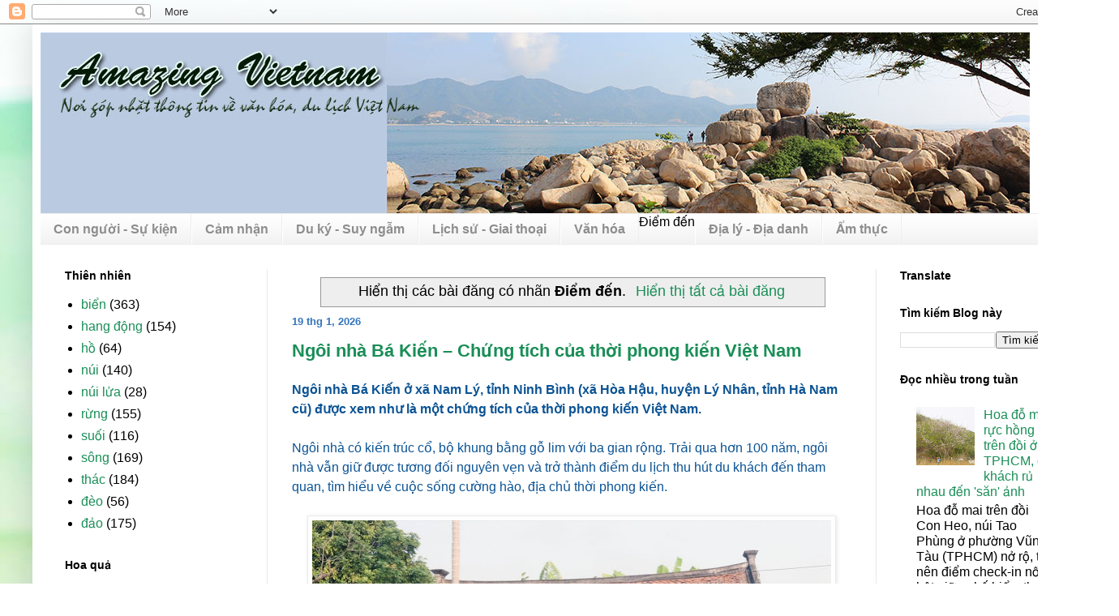

--- FILE ---
content_type: text/html; charset=UTF-8
request_url: http://www.amazingvietnam.vn/search/label/%C4%90i%E1%BB%83m%20%C4%91%E1%BA%BFn
body_size: 48787
content:
<!DOCTYPE html>
<html class='v2' dir='ltr' lang='vi'>
<head>
<link href='https://www.blogger.com/static/v1/widgets/335934321-css_bundle_v2.css' rel='stylesheet' type='text/css'/>
<meta content='width=1100' name='viewport'/>
<meta content='text/html; charset=UTF-8' http-equiv='Content-Type'/>
<meta content='blogger' name='generator'/>
<link href='http://www.amazingvietnam.vn/favicon.ico' rel='icon' type='image/x-icon'/>
<link href='http://www.amazingvietnam.vn/search/label/%C4%90i%E1%BB%83m%20%C4%91%E1%BA%BFn' rel='canonical'/>
<link rel="alternate" type="application/atom+xml" title="Amazing Vietnam - Atom" href="http://www.amazingvietnam.vn/feeds/posts/default" />
<link rel="alternate" type="application/rss+xml" title="Amazing Vietnam - RSS" href="http://www.amazingvietnam.vn/feeds/posts/default?alt=rss" />
<link rel="service.post" type="application/atom+xml" title="Amazing Vietnam - Atom" href="https://www.blogger.com/feeds/7385792050289738325/posts/default" />
<link rel="me" href="https://www.blogger.com/profile/07761820197417029053" />
<!--Can't find substitution for tag [blog.ieCssRetrofitLinks]-->
<meta content='Nơi tập hợp phong phú thông tin về du lịch và văn hóa Việt Nam.' name='description'/>
<meta content='http://www.amazingvietnam.vn/search/label/%C4%90i%E1%BB%83m%20%C4%91%E1%BA%BFn' property='og:url'/>
<meta content='Amazing Vietnam' property='og:title'/>
<meta content='Nơi tập hợp phong phú thông tin về du lịch và văn hóa Việt Nam.' property='og:description'/>
<title>Amazing Vietnam: Điểm đến</title>
<style id='page-skin-1' type='text/css'><!--
/*
-----------------------------------------------
Blogger Template Style
Name:     Simple
Designer: Blogger
URL:      www.blogger.com
----------------------------------------------- */
/* Content
----------------------------------------------- */
body {
font: normal normal 16px Arial, Tahoma, Helvetica, FreeSans, sans-serif;
color: #000000;
background: #ffffff url(https://themes.googleusercontent.com/image?id=1N3a-kmJ4ABC9Vn7ix7pZVv7tOBByyNMJO2BIiT6-2HKT23Cb3zL6Ev1OeMzfiMVbOCeM) no-repeat fixed top center /* Credit: 5ugarless (http://www.istockphoto.com/portfolio/5ugarless?platform=blogger) */;
padding: 0 40px 40px 40px;
}
html body .region-inner {
min-width: 0;
max-width: 100%;
width: auto;
}
h2 {
font-size: 22px;
}
a:link {
text-decoration:none;
color: #1a8e57;
}
a:visited {
text-decoration:none;
color: #797979;
}
a:hover {
text-decoration:underline;
color: #1cffa6;
}
.body-fauxcolumn-outer .fauxcolumn-inner {
background: transparent none repeat scroll top left;
_background-image: none;
}
.body-fauxcolumn-outer .cap-top {
position: absolute;
z-index: 1;
height: 400px;
width: 100%;
}
.body-fauxcolumn-outer .cap-top .cap-left {
width: 100%;
background: transparent none repeat-x scroll top left;
_background-image: none;
}
.content-outer {
-moz-box-shadow: 0 0 40px rgba(0, 0, 0, .15);
-webkit-box-shadow: 0 0 5px rgba(0, 0, 0, .15);
-goog-ms-box-shadow: 0 0 10px #333333;
box-shadow: 0 0 40px rgba(0, 0, 0, .15);
margin-bottom: 1px;
}
.content-inner {
padding: 10px 10px;
}
.content-inner {
background-color: #ffffff;
}
/* Header
----------------------------------------------- */
.header-outer {
background: rgba(0,0,0,0) none repeat-x scroll 0 -400px;
_background-image: none;
}
.Header h1 {
font: normal normal 60px Arial, Tahoma, Helvetica, FreeSans, sans-serif;
color: #2a995b;
text-shadow: -1px -1px 1px rgba(0, 0, 0, .2);
}
.Header h1 a {
color: #2a995b;
}
.Header .description {
font-size: 140%;
color: #626262;
}
.header-inner .Header .titlewrapper {
padding: 22px 30px;
}
.header-inner .Header .descriptionwrapper {
padding: 0 30px;
}
/* Tabs
----------------------------------------------- */
.tabs-inner .section:first-child {
border-top: 1px solid #eeeeee;
}
.tabs-inner .section:first-child ul {
margin-top: -1px;
border-top: 1px solid #eeeeee;
border-left: 0 solid #eeeeee;
border-right: 0 solid #eeeeee;
}
.tabs-inner .widget ul {
background: #f1f1f1 url(https://resources.blogblog.com/blogblog/data/1kt/simple/gradients_light.png) repeat-x scroll 0 -800px;
_background-image: none;
border-bottom: 1px solid #eeeeee;
margin-top: 0;
margin-left: -30px;
margin-right: -30px;
}
.tabs-inner .widget li a {
display: inline-block;
padding: .6em 1em;
font: normal bold 16px Arial, Tahoma, Helvetica, FreeSans, sans-serif;
color: #8d8d8d;
border-left: 1px solid #ffffff;
border-right: 1px solid #eeeeee;
}
.tabs-inner .widget li:first-child a {
border-left: none;
}
.tabs-inner .widget li.selected a, .tabs-inner .widget li a:hover {
color: #000000;
background-color: #e9e9e9;
text-decoration: none;
}
/* Columns
----------------------------------------------- */
.main-outer {
border-top: 0 solid #e9e9e9;
}
.fauxcolumn-left-outer .fauxcolumn-inner {
border-right: 1px solid #e9e9e9;
}
.fauxcolumn-right-outer .fauxcolumn-inner {
border-left: 1px solid #e9e9e9;
}
/* Headings
----------------------------------------------- */
div.widget > h2,
div.widget h2.title {
margin: 0 0 1em 0;
font: normal bold 14px Arial, Tahoma, Helvetica, FreeSans, sans-serif;
color: #000000;
}
/* Widgets
----------------------------------------------- */
.widget .zippy {
color: #8d8d8d;
text-shadow: 2px 2px 1px rgba(0, 0, 0, .1);
}
.widget .popular-posts ul {
list-style: none;
}
/* Posts
----------------------------------------------- */
h2.date-header {
font: normal bold 13px Arial, Tahoma, Helvetica, FreeSans, sans-serif;
}
.date-header span {
background-color: rgba(0,0,0,0);
color: #3375bc;
padding: inherit;
letter-spacing: inherit;
margin: inherit;
}
.main-inner {
padding-top: 30px;
padding-bottom: 30px;
}
.main-inner .column-center-inner {
padding: 0 15px;
}
.main-inner .column-center-inner .section {
margin: 0 15px;
}
.post {
margin: 0 0 25px 0;
}
h3.post-title, .comments h4 {
font: normal bold 22px Arial, Tahoma, Helvetica, FreeSans, sans-serif;
margin: .75em 0 0;
}
.post-body {
font-size: 110%;
line-height: 1.4;
position: relative;
}
.post-body img, .post-body .tr-caption-container, .Profile img, .Image img,
.BlogList .item-thumbnail img {
padding: 2px;
background: #ffffff;
border: 1px solid #e9e9e9;
-moz-box-shadow: 1px 1px 5px rgba(0, 0, 0, .1);
-webkit-box-shadow: 1px 1px 5px rgba(0, 0, 0, .1);
box-shadow: 1px 1px 5px rgba(0, 0, 0, .1);
}
.post-body img, .post-body .tr-caption-container {
padding: 5px;
}
.post-body .tr-caption-container {
color: #000000;
}
.post-body .tr-caption-container img {
padding: 0;
background: transparent;
border: none;
-moz-box-shadow: 0 0 0 rgba(0, 0, 0, .1);
-webkit-box-shadow: 0 0 0 rgba(0, 0, 0, .1);
box-shadow: 0 0 0 rgba(0, 0, 0, .1);
}
.post-header {
margin: 0 0 1.5em;
line-height: 1.6;
font-size: 90%;
}
.post-footer {
margin: 20px -2px 0;
padding: 5px 10px;
color: #434343;
background-color: #f5f5f5;
border-bottom: 1px solid #e9e9e9;
line-height: 1.6;
font-size: 90%;
}
#comments .comment-author {
padding-top: 1.5em;
border-top: 1px solid #e9e9e9;
background-position: 0 1.5em;
}
#comments .comment-author:first-child {
padding-top: 0;
border-top: none;
}
.avatar-image-container {
margin: .2em 0 0;
}
#comments .avatar-image-container img {
border: 1px solid #e9e9e9;
}
/* Comments
----------------------------------------------- */
.comments .comments-content .icon.blog-author {
background-repeat: no-repeat;
background-image: url([data-uri]);
}
.comments .comments-content .loadmore a {
border-top: 1px solid #8d8d8d;
border-bottom: 1px solid #8d8d8d;
}
.comments .comment-thread.inline-thread {
background-color: #f5f5f5;
}
.comments .continue {
border-top: 2px solid #8d8d8d;
}
/* Accents
---------------------------------------------- */
.section-columns td.columns-cell {
border-left: 1px solid #e9e9e9;
}
.blog-pager {
background: transparent none no-repeat scroll top center;
}
.blog-pager-older-link, .home-link,
.blog-pager-newer-link {
background-color: #ffffff;
padding: 5px;
}
.footer-outer {
border-top: 0 dashed #bbbbbb;
}
/* Mobile
----------------------------------------------- */
body.mobile  {
background-size: auto;
}
.mobile .body-fauxcolumn-outer {
background: transparent none repeat scroll top left;
}
.mobile .body-fauxcolumn-outer .cap-top {
background-size: 100% auto;
}
.mobile .content-outer {
-webkit-box-shadow: 0 0 3px rgba(0, 0, 0, .15);
box-shadow: 0 0 3px rgba(0, 0, 0, .15);
}
.mobile .tabs-inner .widget ul {
margin-left: 0;
margin-right: 0;
}
.mobile .post {
margin: 0;
}
.mobile .main-inner .column-center-inner .section {
margin: 0;
}
.mobile .date-header span {
padding: 0.1em 10px;
margin: 0 -10px;
}
.mobile h3.post-title {
margin: 0;
}
.mobile .blog-pager {
background: transparent none no-repeat scroll top center;
}
.mobile .footer-outer {
border-top: none;
}
.mobile .main-inner, .mobile .footer-inner {
background-color: #ffffff;
}
.mobile-index-contents {
color: #000000;
}
.mobile-link-button {
background-color: #1a8e57;
}
.mobile-link-button a:link, .mobile-link-button a:visited {
color: #ffffff;
}
.mobile .tabs-inner .section:first-child {
border-top: none;
}
.mobile .tabs-inner .PageList .widget-content {
background-color: #e9e9e9;
color: #000000;
border-top: 1px solid #eeeeee;
border-bottom: 1px solid #eeeeee;
}
.mobile .tabs-inner .PageList .widget-content .pagelist-arrow {
border-left: 1px solid #eeeeee;
}

--></style>
<style id='template-skin-1' type='text/css'><!--
body {
min-width: 1300px;
}
.content-outer, .content-fauxcolumn-outer, .region-inner {
min-width: 1300px;
max-width: 1300px;
_width: 1300px;
}
.main-inner .columns {
padding-left: 280px;
padding-right: 250px;
}
.main-inner .fauxcolumn-center-outer {
left: 280px;
right: 250px;
/* IE6 does not respect left and right together */
_width: expression(this.parentNode.offsetWidth -
parseInt("280px") -
parseInt("250px") + 'px');
}
.main-inner .fauxcolumn-left-outer {
width: 280px;
}
.main-inner .fauxcolumn-right-outer {
width: 250px;
}
.main-inner .column-left-outer {
width: 280px;
right: 100%;
margin-left: -280px;
}
.main-inner .column-right-outer {
width: 250px;
margin-right: -250px;
}
#layout {
min-width: 0;
}
#layout .content-outer {
min-width: 0;
width: 800px;
}
#layout .region-inner {
min-width: 0;
width: auto;
}
body#layout div.add_widget {
padding: 8px;
}
body#layout div.add_widget a {
margin-left: 32px;
}
--></style>
<style>
    body {background-image:url(https\:\/\/themes.googleusercontent.com\/image?id=1N3a-kmJ4ABC9Vn7ix7pZVv7tOBByyNMJO2BIiT6-2HKT23Cb3zL6Ev1OeMzfiMVbOCeM);}
    
@media (max-width: 200px) { body {background-image:url(https\:\/\/themes.googleusercontent.com\/image?id=1N3a-kmJ4ABC9Vn7ix7pZVv7tOBByyNMJO2BIiT6-2HKT23Cb3zL6Ev1OeMzfiMVbOCeM&options=w200);}}
@media (max-width: 400px) and (min-width: 201px) { body {background-image:url(https\:\/\/themes.googleusercontent.com\/image?id=1N3a-kmJ4ABC9Vn7ix7pZVv7tOBByyNMJO2BIiT6-2HKT23Cb3zL6Ev1OeMzfiMVbOCeM&options=w400);}}
@media (max-width: 800px) and (min-width: 401px) { body {background-image:url(https\:\/\/themes.googleusercontent.com\/image?id=1N3a-kmJ4ABC9Vn7ix7pZVv7tOBByyNMJO2BIiT6-2HKT23Cb3zL6Ev1OeMzfiMVbOCeM&options=w800);}}
@media (max-width: 1200px) and (min-width: 801px) { body {background-image:url(https\:\/\/themes.googleusercontent.com\/image?id=1N3a-kmJ4ABC9Vn7ix7pZVv7tOBByyNMJO2BIiT6-2HKT23Cb3zL6Ev1OeMzfiMVbOCeM&options=w1200);}}
/* Last tag covers anything over one higher than the previous max-size cap. */
@media (min-width: 1201px) { body {background-image:url(https\:\/\/themes.googleusercontent.com\/image?id=1N3a-kmJ4ABC9Vn7ix7pZVv7tOBByyNMJO2BIiT6-2HKT23Cb3zL6Ev1OeMzfiMVbOCeM&options=w1600);}}
  </style>
<script type='text/javascript'>
        (function(i,s,o,g,r,a,m){i['GoogleAnalyticsObject']=r;i[r]=i[r]||function(){
        (i[r].q=i[r].q||[]).push(arguments)},i[r].l=1*new Date();a=s.createElement(o),
        m=s.getElementsByTagName(o)[0];a.async=1;a.src=g;m.parentNode.insertBefore(a,m)
        })(window,document,'script','https://www.google-analytics.com/analytics.js','ga');
        ga('create', 'UA-20627425-1', 'auto', 'blogger');
        ga('blogger.send', 'pageview');
      </script>
<link href='https://www.blogger.com/dyn-css/authorization.css?targetBlogID=7385792050289738325&amp;zx=4a3277be-5018-4c5c-a129-d7884ebb4571' media='none' onload='if(media!=&#39;all&#39;)media=&#39;all&#39;' rel='stylesheet'/><noscript><link href='https://www.blogger.com/dyn-css/authorization.css?targetBlogID=7385792050289738325&amp;zx=4a3277be-5018-4c5c-a129-d7884ebb4571' rel='stylesheet'/></noscript>
<meta name='google-adsense-platform-account' content='ca-host-pub-1556223355139109'/>
<meta name='google-adsense-platform-domain' content='blogspot.com'/>

</head>
<body class='loading variant-pale'>
<div class='navbar section' id='navbar' name='Thanh điều hướng'><div class='widget Navbar' data-version='1' id='Navbar1'><script type="text/javascript">
    function setAttributeOnload(object, attribute, val) {
      if(window.addEventListener) {
        window.addEventListener('load',
          function(){ object[attribute] = val; }, false);
      } else {
        window.attachEvent('onload', function(){ object[attribute] = val; });
      }
    }
  </script>
<div id="navbar-iframe-container"></div>
<script type="text/javascript" src="https://apis.google.com/js/platform.js"></script>
<script type="text/javascript">
      gapi.load("gapi.iframes:gapi.iframes.style.bubble", function() {
        if (gapi.iframes && gapi.iframes.getContext) {
          gapi.iframes.getContext().openChild({
              url: 'https://www.blogger.com/navbar/7385792050289738325?origin\x3dhttp://www.amazingvietnam.vn',
              where: document.getElementById("navbar-iframe-container"),
              id: "navbar-iframe"
          });
        }
      });
    </script><script type="text/javascript">
(function() {
var script = document.createElement('script');
script.type = 'text/javascript';
script.src = '//pagead2.googlesyndication.com/pagead/js/google_top_exp.js';
var head = document.getElementsByTagName('head')[0];
if (head) {
head.appendChild(script);
}})();
</script>
</div></div>
<div itemscope='itemscope' itemtype='http://schema.org/Blog' style='display: none;'>
<meta content='Amazing Vietnam' itemprop='name'/>
<meta content='Nơi tập hợp phong phú thông tin về du lịch và văn hóa Việt Nam.' itemprop='description'/>
</div>
<div class='body-fauxcolumns'>
<div class='fauxcolumn-outer body-fauxcolumn-outer'>
<div class='cap-top'>
<div class='cap-left'></div>
<div class='cap-right'></div>
</div>
<div class='fauxborder-left'>
<div class='fauxborder-right'></div>
<div class='fauxcolumn-inner'>
</div>
</div>
<div class='cap-bottom'>
<div class='cap-left'></div>
<div class='cap-right'></div>
</div>
</div>
</div>
<div class='content'>
<div class='content-fauxcolumns'>
<div class='fauxcolumn-outer content-fauxcolumn-outer'>
<div class='cap-top'>
<div class='cap-left'></div>
<div class='cap-right'></div>
</div>
<div class='fauxborder-left'>
<div class='fauxborder-right'></div>
<div class='fauxcolumn-inner'>
</div>
</div>
<div class='cap-bottom'>
<div class='cap-left'></div>
<div class='cap-right'></div>
</div>
</div>
</div>
<div class='content-outer'>
<div class='content-cap-top cap-top'>
<div class='cap-left'></div>
<div class='cap-right'></div>
</div>
<div class='fauxborder-left content-fauxborder-left'>
<div class='fauxborder-right content-fauxborder-right'></div>
<div class='content-inner'>
<header>
<div class='header-outer'>
<div class='header-cap-top cap-top'>
<div class='cap-left'></div>
<div class='cap-right'></div>
</div>
<div class='fauxborder-left header-fauxborder-left'>
<div class='fauxborder-right header-fauxborder-right'></div>
<div class='region-inner header-inner'>
<div class='header section' id='header' name='Tiêu đề'><div class='widget Header' data-version='1' id='Header1'>
<div id='header-inner'>
<a href='http://www.amazingvietnam.vn/' style='display: block'>
<img alt='Amazing Vietnam' height='223px; ' id='Header1_headerimg' src='https://blogger.googleusercontent.com/img/b/R29vZ2xl/AVvXsEhkifBymbiq54clcuT5rqjBUYOqON77grBAZEx8iFcJAkulqP_cioMn7gL7nM2MKBG1Q4ULSFAPFQq9pv0D__LRCzOpxneAUQi2XL71ZFOZWby861c5f_81tFhT48IOautBiO9zE6jGWZIY/s1600/Header+1220.jpg' style='display: block' width='1220px; '/>
</a>
</div>
</div></div>
</div>
</div>
<div class='header-cap-bottom cap-bottom'>
<div class='cap-left'></div>
<div class='cap-right'></div>
</div>
</div>
</header>
<div class='tabs-outer'>
<div class='tabs-cap-top cap-top'>
<div class='cap-left'></div>
<div class='cap-right'></div>
</div>
<div class='fauxborder-left tabs-fauxborder-left'>
<div class='fauxborder-right tabs-fauxborder-right'></div>
<div class='region-inner tabs-inner'>
<div class='tabs section' id='crosscol' name='Trên tất cả các cột'><div class='widget Label' data-version='1' id='Label1'>
<h2>Nhãn</h2>
<div class='widget-content list-label-widget-content'>
<ul>
<li>
<a dir='ltr' href='http://www.amazingvietnam.vn/search/label/Con%20ng%C6%B0%E1%BB%9Di%20-%20S%E1%BB%B1%20ki%E1%BB%87n'>Con người - Sự kiện</a>
</li>
<li>
<a dir='ltr' href='http://www.amazingvietnam.vn/search/label/C%E1%BA%A3m%20nh%E1%BA%ADn'>Cảm nhận</a>
</li>
<li>
<a dir='ltr' href='http://www.amazingvietnam.vn/search/label/Du%20k%C3%BD%20-%20Suy%20ng%E1%BA%ABm'>Du ký - Suy ngẫm</a>
</li>
<li>
<a dir='ltr' href='http://www.amazingvietnam.vn/search/label/L%E1%BB%8Bch%20s%E1%BB%AD%20-%20Giai%20tho%E1%BA%A1i'>Lịch sử - Giai thoại</a>
</li>
<li>
<a dir='ltr' href='http://www.amazingvietnam.vn/search/label/V%C4%83n%20h%C3%B3a'>Văn hóa</a>
</li>
<li>
<span dir='ltr'>Điểm đến</span>
</li>
<li>
<a dir='ltr' href='http://www.amazingvietnam.vn/search/label/%C4%90%E1%BB%8Ba%20l%C3%BD%20-%20%C4%90%E1%BB%8Ba%20danh'>Địa lý - Địa danh</a>
</li>
<li>
<a dir='ltr' href='http://www.amazingvietnam.vn/search/label/%E1%BA%A8m%20th%E1%BB%B1c'>Ẩm thực</a>
</li>
</ul>
<div class='clear'></div>
</div>
</div></div>
<div class='tabs no-items section' id='crosscol-overflow' name='Cross-Column 2'></div>
</div>
</div>
<div class='tabs-cap-bottom cap-bottom'>
<div class='cap-left'></div>
<div class='cap-right'></div>
</div>
</div>
<div class='main-outer'>
<div class='main-cap-top cap-top'>
<div class='cap-left'></div>
<div class='cap-right'></div>
</div>
<div class='fauxborder-left main-fauxborder-left'>
<div class='fauxborder-right main-fauxborder-right'></div>
<div class='region-inner main-inner'>
<div class='columns fauxcolumns'>
<div class='fauxcolumn-outer fauxcolumn-center-outer'>
<div class='cap-top'>
<div class='cap-left'></div>
<div class='cap-right'></div>
</div>
<div class='fauxborder-left'>
<div class='fauxborder-right'></div>
<div class='fauxcolumn-inner'>
</div>
</div>
<div class='cap-bottom'>
<div class='cap-left'></div>
<div class='cap-right'></div>
</div>
</div>
<div class='fauxcolumn-outer fauxcolumn-left-outer'>
<div class='cap-top'>
<div class='cap-left'></div>
<div class='cap-right'></div>
</div>
<div class='fauxborder-left'>
<div class='fauxborder-right'></div>
<div class='fauxcolumn-inner'>
</div>
</div>
<div class='cap-bottom'>
<div class='cap-left'></div>
<div class='cap-right'></div>
</div>
</div>
<div class='fauxcolumn-outer fauxcolumn-right-outer'>
<div class='cap-top'>
<div class='cap-left'></div>
<div class='cap-right'></div>
</div>
<div class='fauxborder-left'>
<div class='fauxborder-right'></div>
<div class='fauxcolumn-inner'>
</div>
</div>
<div class='cap-bottom'>
<div class='cap-left'></div>
<div class='cap-right'></div>
</div>
</div>
<!-- corrects IE6 width calculation -->
<div class='columns-inner'>
<div class='column-center-outer'>
<div class='column-center-inner'>
<div class='main section' id='main' name='Số điện thoại chính'><div class='widget Blog' data-version='1' id='Blog1'>
<div class='blog-posts hfeed'>
<div class='status-msg-wrap'>
<div class='status-msg-body'>
Hiển thị các bài đăng có nhãn <b>Điểm đến</b>. <a href="http://www.amazingvietnam.vn/">Hiển thị tất cả bài đăng</a>
</div>
<div class='status-msg-border'>
<div class='status-msg-bg'>
<div class='status-msg-hidden'>Hiển thị các bài đăng có nhãn <b>Điểm đến</b>. <a href="http://www.amazingvietnam.vn/">Hiển thị tất cả bài đăng</a></div>
</div>
</div>
</div>
<div style='clear: both;'></div>

          <div class="date-outer">
        
<h2 class='date-header'><span>19 thg 1, 2026</span></h2>

          <div class="date-posts">
        
<div class='post-outer'>
<div class='post hentry uncustomized-post-template' itemprop='blogPost' itemscope='itemscope' itemtype='http://schema.org/BlogPosting'>
<meta content='https://blogger.googleusercontent.com/img/b/R29vZ2xl/AVvXsEg4Pq8xHC168WTOcHYn3BiFjupKsyS8Pvj-NzfsE8bzIyiZJrSPqlkNdTXpjupL90VW1u163fG_Zf8sxX6ywMp0dKHV5JsHECBsLu8j6ySxn_fqojqLqxzDwWhB66hx4De3Nz0Tpt2Z14hv2Eh8NiWN7AzkhwHyMQLCIGGBy_GyoKjxgi8mrxrR24R-t3w/w640-h376/vnapotalngoinhabakienchungtichcuathoiphongkienvietnam8529478.jpg' itemprop='image_url'/>
<meta content='7385792050289738325' itemprop='blogId'/>
<meta content='8047251115244844449' itemprop='postId'/>
<a name='8047251115244844449'></a>
<h3 class='post-title entry-title' itemprop='name'>
<a href='http://www.amazingvietnam.vn/2026/01/ngoi-nha-ba-kien-chung-tich-cua-thoi.html'>Ngôi nhà Bá Kiến &#8211; Chứng tích của thời phong kiến Việt Nam</a>
</h3>
<div class='post-header'>
<div class='post-header-line-1'></div>
</div>
<div class='post-body entry-content' id='post-body-8047251115244844449' itemprop='articleBody'>
<span style="color: #0b5394; font-family: arial; font-size: medium;"><b>Ngôi nhà Bá Kiến ở xã Nam Lý, tỉnh Ninh Bình (xã Hòa Hậu, huyện Lý Nhân, tỉnh Hà Nam cũ) được xem như là một chứng tích của thời phong kiến Việt Nam.<br></b><br>Ngôi nhà có kiến trúc cổ, bộ khung bằng gỗ lim với ba gian rộng. Trải qua hơn 100 năm, ngôi nhà vẫn giữ được tương đối nguyên vẹn và trở thành điểm du lịch thu hút du khách đến tham quan, tìm hiểu về cuộc sống cường hào, địa chủ thời phong kiến.</span><div><span style="color: #0b5394; font-family: arial; font-size: medium;"><br></span></div><div><div class="separator" style="clear: both; text-align: center;"><a href="https://blogger.googleusercontent.com/img/b/R29vZ2xl/AVvXsEg4Pq8xHC168WTOcHYn3BiFjupKsyS8Pvj-NzfsE8bzIyiZJrSPqlkNdTXpjupL90VW1u163fG_Zf8sxX6ywMp0dKHV5JsHECBsLu8j6ySxn_fqojqLqxzDwWhB66hx4De3Nz0Tpt2Z14hv2Eh8NiWN7AzkhwHyMQLCIGGBy_GyoKjxgi8mrxrR24R-t3w/s1920/vnapotalngoinhabakienchungtichcuathoiphongkienvietnam8529478.jpg" imageanchor="1" style="margin-left: 1em; margin-right: 1em;"><span style="font-size: medium;"><img border="0" data-original-height="1130" data-original-width="1920" height="376" src="https://blogger.googleusercontent.com/img/b/R29vZ2xl/AVvXsEg4Pq8xHC168WTOcHYn3BiFjupKsyS8Pvj-NzfsE8bzIyiZJrSPqlkNdTXpjupL90VW1u163fG_Zf8sxX6ywMp0dKHV5JsHECBsLu8j6ySxn_fqojqLqxzDwWhB66hx4De3Nz0Tpt2Z14hv2Eh8NiWN7AzkhwHyMQLCIGGBy_GyoKjxgi8mrxrR24R-t3w/w640-h376/vnapotalngoinhabakienchungtichcuathoiphongkienvietnam8529478.jpg" width="640"></span></a></div><div class="separator" style="clear: both; text-align: center;"><span style="color: #660000; font-family: times; font-size: medium;">Ngôi nhà Bá Kiến ở xã Nam Lý, tỉnh Ninh Bình). Ảnh: Nguyễn Chinh - TTXVN<span></span></span></div></div>
<div style='clear: both;'></div>
</div>
<div class='jump-link'>
<a href='http://www.amazingvietnam.vn/2026/01/ngoi-nha-ba-kien-chung-tich-cua-thoi.html#more' title='Ngôi nhà Bá Kiến – Chứng tích của thời phong kiến Việt Nam'>Xem tiếp &#187;</a>
</div>
<div class='post-footer'>
<div class='post-footer-line post-footer-line-1'>
<span class='post-author vcard'>
</span>
<span class='post-timestamp'>
</span>
<span class='post-comment-link'>
<a class='comment-link' href='http://www.amazingvietnam.vn/2026/01/ngoi-nha-ba-kien-chung-tich-cua-thoi.html#comment-form' onclick=''>
Không có nhận xét nào:
  </a>
</span>
<span class='post-icons'>
<span class='item-action'>
<a href='https://www.blogger.com/email-post/7385792050289738325/8047251115244844449' title='Gửi Bài đăng qua email'>
<img alt='' class='icon-action' height='13' src='https://resources.blogblog.com/img/icon18_email.gif' width='18'/>
</a>
</span>
</span>
<div class='post-share-buttons goog-inline-block'>
<a class='goog-inline-block share-button sb-email' href='https://www.blogger.com/share-post.g?blogID=7385792050289738325&postID=8047251115244844449&target=email' target='_blank' title='Gửi email bài đăng này'><span class='share-button-link-text'>Gửi email bài đăng này</span></a><a class='goog-inline-block share-button sb-blog' href='https://www.blogger.com/share-post.g?blogID=7385792050289738325&postID=8047251115244844449&target=blog' onclick='window.open(this.href, "_blank", "height=270,width=475"); return false;' target='_blank' title='BlogThis!'><span class='share-button-link-text'>BlogThis!</span></a><a class='goog-inline-block share-button sb-twitter' href='https://www.blogger.com/share-post.g?blogID=7385792050289738325&postID=8047251115244844449&target=twitter' target='_blank' title='Chia sẻ lên X'><span class='share-button-link-text'>Chia sẻ lên X</span></a><a class='goog-inline-block share-button sb-facebook' href='https://www.blogger.com/share-post.g?blogID=7385792050289738325&postID=8047251115244844449&target=facebook' onclick='window.open(this.href, "_blank", "height=430,width=640"); return false;' target='_blank' title='Chia sẻ lên Facebook'><span class='share-button-link-text'>Chia sẻ lên Facebook</span></a><a class='goog-inline-block share-button sb-pinterest' href='https://www.blogger.com/share-post.g?blogID=7385792050289738325&postID=8047251115244844449&target=pinterest' target='_blank' title='Chia sẻ lên Pinterest'><span class='share-button-link-text'>Chia sẻ lên Pinterest</span></a>
</div>
</div>
<div class='post-footer-line post-footer-line-2'>
<span class='post-labels'>
Labels:
<a href='http://www.amazingvietnam.vn/search/label/B%C3%A1o%20%E1%BA%A2nh%20VN' rel='tag'>Báo Ảnh VN</a>,
<a href='http://www.amazingvietnam.vn/search/label/%C4%90i%E1%BB%83m%20%C4%91%E1%BA%BFn' rel='tag'>Điểm đến</a>,
<a href='http://www.amazingvietnam.vn/search/label/Ninh%20B%C3%ACnh' rel='tag'>Ninh Bình</a>
</span>
</div>
<div class='post-footer-line post-footer-line-3'>
<span class='post-location'>
</span>
</div>
</div>
</div>
</div>

          </div></div>
        

          <div class="date-outer">
        
<h2 class='date-header'><span>18 thg 1, 2026</span></h2>

          <div class="date-posts">
        
<div class='post-outer'>
<div class='post hentry uncustomized-post-template' itemprop='blogPost' itemscope='itemscope' itemtype='http://schema.org/BlogPosting'>
<meta content='https://blogger.googleusercontent.com/img/b/R29vZ2xl/AVvXsEgX9NRunuI7oFeh28zRiSC3wdhVgqBtA-7FC6mwuhs0vkc1rsMKLcQZ4UkBYQDn3TDPKDaQZdGCBmjy91gLThHQit9RV1rNMdeD1Gy6LSwJfDfnkzNPq9W5VciDkxXapW774TqGeQILVF_3XgG9Z0mBu6VoMlCoKRZU469eGJivAA1jUzY82pJsQPzugFA/w640-h426/w-tphcm-tet-802_002.jpg' itemprop='image_url'/>
<meta content='7385792050289738325' itemprop='blogId'/>
<meta content='5506738941814110655' itemprop='postId'/>
<a name='5506738941814110655'></a>
<h3 class='post-title entry-title' itemprop='name'>
<a href='http://www.amazingvietnam.vn/2026/01/no-nuc-chup-anh-voi-vuon-hoa-tet-1000-m.html'>Nô nức chụp ảnh với vườn hoa Tết 1.000 m&#178; cạnh ga ngầm Ba Son</a>
</h3>
<div class='post-header'>
<div class='post-header-line-1'></div>
</div>
<div class='post-body entry-content' id='post-body-5506738941814110655' itemprop='articleBody'>
<span style="color: #0b5394; font-family: arial; font-size: medium;"><b>Vườn hoa cạnh ga ngầm Ba Son đang thu hút đông đảo người dân và du khách cuối tuần đến vui chơi, chụp ảnh, tận hưởng không khí Tết ở TPHCM.</b></span><div><span style="color: #0b5394; font-family: arial; font-size: medium;"><b><br></b></span></div><div><span style="color: #0b5394; font-family: arial; font-size: medium;"><div class="separator" style="clear: both; text-align: center;"><a href="https://blogger.googleusercontent.com/img/b/R29vZ2xl/AVvXsEgX9NRunuI7oFeh28zRiSC3wdhVgqBtA-7FC6mwuhs0vkc1rsMKLcQZ4UkBYQDn3TDPKDaQZdGCBmjy91gLThHQit9RV1rNMdeD1Gy6LSwJfDfnkzNPq9W5VciDkxXapW774TqGeQILVF_3XgG9Z0mBu6VoMlCoKRZU469eGJivAA1jUzY82pJsQPzugFA/s1920/w-tphcm-tet-802_002.jpg" imageanchor="1" style="margin-left: 1em; margin-right: 1em;"><img border="0" data-original-height="1279" data-original-width="1920" height="426" src="https://blogger.googleusercontent.com/img/b/R29vZ2xl/AVvXsEgX9NRunuI7oFeh28zRiSC3wdhVgqBtA-7FC6mwuhs0vkc1rsMKLcQZ4UkBYQDn3TDPKDaQZdGCBmjy91gLThHQit9RV1rNMdeD1Gy6LSwJfDfnkzNPq9W5VciDkxXapW774TqGeQILVF_3XgG9Z0mBu6VoMlCoKRZU469eGJivAA1jUzY82pJsQPzugFA/w640-h426/w-tphcm-tet-802_002.jpg" width="640"></a></div><div class="separator" style="clear: both; text-align: center;"><br></div></span><div><span style="color: #0b5394; font-family: arial; font-size: medium;">Những ngày cuối tuần, người dân TPHCM và du khách nô nức diện áo dài, vui chơi chụp ảnh tại vườn hoa rộng khoảng 1.000 m&#178; nằm cạnh ga ngầm metro Ba Son.<span></span></span></div></div>
<div style='clear: both;'></div>
</div>
<div class='jump-link'>
<a href='http://www.amazingvietnam.vn/2026/01/no-nuc-chup-anh-voi-vuon-hoa-tet-1000-m.html#more' title='Nô nức chụp ảnh với vườn hoa Tết 1.000 m² cạnh ga ngầm Ba Son'>Xem tiếp &#187;</a>
</div>
<div class='post-footer'>
<div class='post-footer-line post-footer-line-1'>
<span class='post-author vcard'>
</span>
<span class='post-timestamp'>
</span>
<span class='post-comment-link'>
<a class='comment-link' href='http://www.amazingvietnam.vn/2026/01/no-nuc-chup-anh-voi-vuon-hoa-tet-1000-m.html#comment-form' onclick=''>
Không có nhận xét nào:
  </a>
</span>
<span class='post-icons'>
<span class='item-action'>
<a href='https://www.blogger.com/email-post/7385792050289738325/5506738941814110655' title='Gửi Bài đăng qua email'>
<img alt='' class='icon-action' height='13' src='https://resources.blogblog.com/img/icon18_email.gif' width='18'/>
</a>
</span>
</span>
<div class='post-share-buttons goog-inline-block'>
<a class='goog-inline-block share-button sb-email' href='https://www.blogger.com/share-post.g?blogID=7385792050289738325&postID=5506738941814110655&target=email' target='_blank' title='Gửi email bài đăng này'><span class='share-button-link-text'>Gửi email bài đăng này</span></a><a class='goog-inline-block share-button sb-blog' href='https://www.blogger.com/share-post.g?blogID=7385792050289738325&postID=5506738941814110655&target=blog' onclick='window.open(this.href, "_blank", "height=270,width=475"); return false;' target='_blank' title='BlogThis!'><span class='share-button-link-text'>BlogThis!</span></a><a class='goog-inline-block share-button sb-twitter' href='https://www.blogger.com/share-post.g?blogID=7385792050289738325&postID=5506738941814110655&target=twitter' target='_blank' title='Chia sẻ lên X'><span class='share-button-link-text'>Chia sẻ lên X</span></a><a class='goog-inline-block share-button sb-facebook' href='https://www.blogger.com/share-post.g?blogID=7385792050289738325&postID=5506738941814110655&target=facebook' onclick='window.open(this.href, "_blank", "height=430,width=640"); return false;' target='_blank' title='Chia sẻ lên Facebook'><span class='share-button-link-text'>Chia sẻ lên Facebook</span></a><a class='goog-inline-block share-button sb-pinterest' href='https://www.blogger.com/share-post.g?blogID=7385792050289738325&postID=5506738941814110655&target=pinterest' target='_blank' title='Chia sẻ lên Pinterest'><span class='share-button-link-text'>Chia sẻ lên Pinterest</span></a>
</div>
</div>
<div class='post-footer-line post-footer-line-2'>
<span class='post-labels'>
Labels:
<a href='http://www.amazingvietnam.vn/search/label/%C4%90i%E1%BB%83m%20%C4%91%E1%BA%BFn' rel='tag'>Điểm đến</a>,
<a href='http://www.amazingvietnam.vn/search/label/TP.%20HCM' rel='tag'>TP. HCM</a>,
<a href='http://www.amazingvietnam.vn/search/label/VietnamNet' rel='tag'>VietnamNet</a>
</span>
</div>
<div class='post-footer-line post-footer-line-3'>
<span class='post-location'>
</span>
</div>
</div>
</div>
</div>

          </div></div>
        

          <div class="date-outer">
        
<h2 class='date-header'><span>15 thg 1, 2026</span></h2>

          <div class="date-posts">
        
<div class='post-outer'>
<div class='post hentry uncustomized-post-template' itemprop='blogPost' itemscope='itemscope' itemtype='http://schema.org/BlogPosting'>
<meta content='https://blogger.googleusercontent.com/img/b/R29vZ2xl/AVvXsEg_5mP4aQVuzq4-_NMWrEsqLCnmxVdi9oAyBqOWKW4ENXyIyh4fpgaVDVoGo8jlAtUyXV0fysP4Ex3hmcyZzLTo1Ztzznzyb_MLPDnd5A_TSqDxXc0_j9WYduPRZH6ebczCbDVPY4HFL-h7lqkJIpfiI4iJcH8mUkxBsyRxDFabl64VlVMC2i9KiWpmDd8/w640-h426/truong-lao-hoa-thuong-thich-tri-tinh-vnn-766_002.jpg' itemprop='image_url'/>
<meta content='7385792050289738325' itemprop='blogId'/>
<meta content='9059741025757564768' itemprop='postId'/>
<a name='9059741025757564768'></a>
<h3 class='post-title entry-title' itemprop='name'>
<a href='http://www.amazingvietnam.vn/2026/01/ben-trong-ngoi-chua-noi-kim-quan-truong.html'>Bên trong ngôi chùa nơi kim quan Trưởng lão Hòa thượng Thích Trí Tịnh nhập tháp</a>
</h3>
<div class='post-header'>
<div class='post-header-line-1'></div>
</div>
<div class='post-body entry-content' id='post-body-9059741025757564768' itemprop='articleBody'>
<span style="color: #0b5394; font-family: arial; font-size: medium;"><b>Sau khi viên tịch, kim quan Trưởng lão Hòa thượng Thích Trí Tịnh được nhập bảo tháp tại chùa Linh Phong Thiền Uyển. Đây là điểm đến tâm linh tiêu biểu, thu hút nhiều phật tử và du khách chiêm bái. <br></b><br>Tọa lạc trên sườn núi Nhỏ, giữa không gian thanh tịnh của phố biển, chùa Linh Phong Thiền Uyển (phường Vũng Tàu, TPHCM) không chỉ là nơi tu tập, chiêm bái của tăng ni, phật tử và du khách thập phương, mà còn gắn liền với cuộc đời và sự nghiệp hoằng pháp của Trưởng lão Hòa thượng Thích Trí Tịnh - bậc cao tăng có nhiều đóng góp cho Phật giáo Việt Nam.</span><div><span style="color: #0b5394; font-family: arial; font-size: medium;"><br></span></div><div><div class="separator" style="clear: both; text-align: center;"><a href="https://blogger.googleusercontent.com/img/b/R29vZ2xl/AVvXsEg_5mP4aQVuzq4-_NMWrEsqLCnmxVdi9oAyBqOWKW4ENXyIyh4fpgaVDVoGo8jlAtUyXV0fysP4Ex3hmcyZzLTo1Ztzznzyb_MLPDnd5A_TSqDxXc0_j9WYduPRZH6ebczCbDVPY4HFL-h7lqkJIpfiI4iJcH8mUkxBsyRxDFabl64VlVMC2i9KiWpmDd8/s1920/truong-lao-hoa-thuong-thich-tri-tinh-vnn-766_002.jpg" imageanchor="1" style="margin-left: 1em; margin-right: 1em;"><span style="font-size: medium;"><img border="0" data-original-height="1280" data-original-width="1920" height="426" src="https://blogger.googleusercontent.com/img/b/R29vZ2xl/AVvXsEg_5mP4aQVuzq4-_NMWrEsqLCnmxVdi9oAyBqOWKW4ENXyIyh4fpgaVDVoGo8jlAtUyXV0fysP4Ex3hmcyZzLTo1Ztzznzyb_MLPDnd5A_TSqDxXc0_j9WYduPRZH6ebczCbDVPY4HFL-h7lqkJIpfiI4iJcH8mUkxBsyRxDFabl64VlVMC2i9KiWpmDd8/w640-h426/truong-lao-hoa-thuong-thich-tri-tinh-vnn-766_002.jpg" width="640"></span></a></div><div class="separator" style="clear: both; text-align: center;"><span style="color: #660000; font-family: times; font-size: medium;">Di ảnh Trưởng lão Hòa thượng Thích Trí Tịnh. Ảnh: Nguyễn Huế<span></span></span></div></div>
<div style='clear: both;'></div>
</div>
<div class='jump-link'>
<a href='http://www.amazingvietnam.vn/2026/01/ben-trong-ngoi-chua-noi-kim-quan-truong.html#more' title='Bên trong ngôi chùa nơi kim quan Trưởng lão Hòa thượng Thích Trí Tịnh nhập tháp'>Xem tiếp &#187;</a>
</div>
<div class='post-footer'>
<div class='post-footer-line post-footer-line-1'>
<span class='post-author vcard'>
</span>
<span class='post-timestamp'>
</span>
<span class='post-comment-link'>
<a class='comment-link' href='http://www.amazingvietnam.vn/2026/01/ben-trong-ngoi-chua-noi-kim-quan-truong.html#comment-form' onclick=''>
Không có nhận xét nào:
  </a>
</span>
<span class='post-icons'>
<span class='item-action'>
<a href='https://www.blogger.com/email-post/7385792050289738325/9059741025757564768' title='Gửi Bài đăng qua email'>
<img alt='' class='icon-action' height='13' src='https://resources.blogblog.com/img/icon18_email.gif' width='18'/>
</a>
</span>
</span>
<div class='post-share-buttons goog-inline-block'>
<a class='goog-inline-block share-button sb-email' href='https://www.blogger.com/share-post.g?blogID=7385792050289738325&postID=9059741025757564768&target=email' target='_blank' title='Gửi email bài đăng này'><span class='share-button-link-text'>Gửi email bài đăng này</span></a><a class='goog-inline-block share-button sb-blog' href='https://www.blogger.com/share-post.g?blogID=7385792050289738325&postID=9059741025757564768&target=blog' onclick='window.open(this.href, "_blank", "height=270,width=475"); return false;' target='_blank' title='BlogThis!'><span class='share-button-link-text'>BlogThis!</span></a><a class='goog-inline-block share-button sb-twitter' href='https://www.blogger.com/share-post.g?blogID=7385792050289738325&postID=9059741025757564768&target=twitter' target='_blank' title='Chia sẻ lên X'><span class='share-button-link-text'>Chia sẻ lên X</span></a><a class='goog-inline-block share-button sb-facebook' href='https://www.blogger.com/share-post.g?blogID=7385792050289738325&postID=9059741025757564768&target=facebook' onclick='window.open(this.href, "_blank", "height=430,width=640"); return false;' target='_blank' title='Chia sẻ lên Facebook'><span class='share-button-link-text'>Chia sẻ lên Facebook</span></a><a class='goog-inline-block share-button sb-pinterest' href='https://www.blogger.com/share-post.g?blogID=7385792050289738325&postID=9059741025757564768&target=pinterest' target='_blank' title='Chia sẻ lên Pinterest'><span class='share-button-link-text'>Chia sẻ lên Pinterest</span></a>
</div>
</div>
<div class='post-footer-line post-footer-line-2'>
<span class='post-labels'>
Labels:
<a href='http://www.amazingvietnam.vn/search/label/ch%C3%B9a' rel='tag'>chùa</a>,
<a href='http://www.amazingvietnam.vn/search/label/%C4%90i%E1%BB%83m%20%C4%91%E1%BA%BFn' rel='tag'>Điểm đến</a>,
<a href='http://www.amazingvietnam.vn/search/label/TP.%20HCM' rel='tag'>TP. HCM</a>,
<a href='http://www.amazingvietnam.vn/search/label/VietnamNet' rel='tag'>VietnamNet</a>
</span>
</div>
<div class='post-footer-line post-footer-line-3'>
<span class='post-location'>
</span>
</div>
</div>
</div>
</div>

          </div></div>
        

          <div class="date-outer">
        
<h2 class='date-header'><span>14 thg 1, 2026</span></h2>

          <div class="date-posts">
        
<div class='post-outer'>
<div class='post hentry uncustomized-post-template' itemprop='blogPost' itemscope='itemscope' itemtype='http://schema.org/BlogPosting'>
<meta content='https://blogger.googleusercontent.com/img/b/R29vZ2xl/AVvXsEjDy0qY1JsKZSbSWosj6fv81iCMKVmB0dSZSpDFKQsh0N7HVxQj_xrBoAKV1gx2GjC_Qq9c329Tld-r2ywgCVqlvIfBDUDXWrRGJbFyGSN1bA9ArHCModrvm39dZ4NhpD2SMzsN-sH7zPzJ98gNs4Jfo3UQpyH_eCdDVNSAw4V2WPsJPGyznWXmsstHDPY/w640-h426/w-chua-banh-xeo-1jpg-1796.jpg' itemprop='image_url'/>
<meta content='7385792050289738325' itemprop='blogId'/>
<meta content='6487635786902924607' itemprop='postId'/>
<a name='6487635786902924607'></a>
<h3 class='post-title entry-title' itemprop='name'>
<a href='http://www.amazingvietnam.vn/2026/01/bi-mat-20-nam-phia-sau-ngoi-chua-duoi.html'>Bí mật 20 năm phía sau ngôi chùa dưới chân núi khiến khách thập phương ấm lòng</a>
</h3>
<div class='post-header'>
<div class='post-header-line-1'></div>
</div>
<div class='post-body entry-content' id='post-body-6487635786902924607' itemprop='articleBody'>
<span style="color: #0b5394; font-family: arial; font-size: medium;"><b>Phía sau ngôi chùa yên tĩnh ở An Giang là gian bếp lúc nào cũng đỏ lửa, nơi những chiếc bánh xèo vàng rụm được đổ liên tục để đãi khách thập phương suốt hơn 20 năm. <br /></b><br />Thiền viện Đông Lai tọa lạc dưới chân núi Cậu, cạnh tuyến đường huyết mạch đi qua xã Tịnh Biên (tỉnh An Giang). Công trình được xây dựng từ nhiều năm trước và trùng tu vào năm 1999, mang dáng vẻ uy nghi, tráng lệ. <br /><br />Dù vậy, địa điểm này lại được người dân và du khách quen gọi với cái tên mộc mạc &#8220;chùa bánh xèo&#8221;. Tên gọi đặc biệt xuất phát từ việc suốt hơn 20 năm qua, nơi đây phục vụ bánh xèo miễn phí cho hàng nghìn lượt khách mỗi ngày.</span><div><span style="color: #0b5394; font-family: arial; font-size: medium;"><br /></span></div><div><div class="separator" style="clear: both; text-align: center;"><a href="https://blogger.googleusercontent.com/img/b/R29vZ2xl/AVvXsEjDy0qY1JsKZSbSWosj6fv81iCMKVmB0dSZSpDFKQsh0N7HVxQj_xrBoAKV1gx2GjC_Qq9c329Tld-r2ywgCVqlvIfBDUDXWrRGJbFyGSN1bA9ArHCModrvm39dZ4NhpD2SMzsN-sH7zPzJ98gNs4Jfo3UQpyH_eCdDVNSAw4V2WPsJPGyznWXmsstHDPY/s1500/w-chua-banh-xeo-1jpg-1796.jpg" imageanchor="1" style="margin-left: 1em; margin-right: 1em;"><span style="font-size: medium;"><img border="0" data-original-height="1000" data-original-width="1500" height="426" src="https://blogger.googleusercontent.com/img/b/R29vZ2xl/AVvXsEjDy0qY1JsKZSbSWosj6fv81iCMKVmB0dSZSpDFKQsh0N7HVxQj_xrBoAKV1gx2GjC_Qq9c329Tld-r2ywgCVqlvIfBDUDXWrRGJbFyGSN1bA9ArHCModrvm39dZ4NhpD2SMzsN-sH7zPzJ98gNs4Jfo3UQpyH_eCdDVNSAw4V2WPsJPGyznWXmsstHDPY/w640-h426/w-chua-banh-xeo-1jpg-1796.jpg" width="640" /></span></a></div><div class="separator" style="clear: both; text-align: center;"><span style="color: #660000; font-family: times; font-size: medium;">Thiền viện Đông Lai mở cửa đón khách quanh năm</span></div><div><span style="color: #0b5394; font-family: arial; font-size: medium;"><br />Sư Thích Chơn Pháp &#8211; trụ trì chùa cho biết, trước đây, vào mỗi ngày rằm hằng tháng, các Phật tử đến chùa lễ bái đều được nhà chùa tổ chức đổ bánh xèo chay mời dùng miễn phí. Về sau, hoạt động này được mở rộng thêm vào ngày 29 âm lịch, rồi đến thứ Bảy, Chủ nhật hằng tuần. Từ sau những năm 2000, hoạt động này được duy trì quanh năm để phục vụ bà con, Phật tử thập phương. <br /><br />Theo trụ trì chùa, lượng người đến hành hương đông nhất là vào tháng 9, 10 và dịp tết Nguyên đán. Riêng trong những ngày Tết, nhà chùa có thể đổ và phát miễn phí khoảng 4.000 chiếc bánh xèo mỗi ngày. Kinh phí duy trì hoạt động đổ bánh xèo chay miễn phí hoàn toàn do các Phật tử và mạnh thường quân tự nguyện đóng góp.</span></div><div><span style="color: #0b5394; font-family: arial; font-size: medium;"><br /></span></div><div><div class="separator" style="clear: both; text-align: center;"><a href="https://blogger.googleusercontent.com/img/b/R29vZ2xl/AVvXsEijdWPKnIB3k7fC_3VCW5h1dthdAvBSPGrpTYEt_ZDyyloBME9-zKvF6LfkWkeoq4l9Ls_DoddVWa4ZwF60BLu-s0vv_9OYdoUuIY4USFM9rg-3_7kK6p2SwDlphi_up8qYBUuVHjjFGeAoOfRuYn322inWRI3SPOK1gpAZMFEeRMjizUhu94UMrki6KN0/s1500/w-chua-banh-xeo-12-1797.jpg" imageanchor="1" style="margin-left: 1em; margin-right: 1em;"><span style="font-size: medium;"><img border="0" data-original-height="847" data-original-width="1500" height="362" src="https://blogger.googleusercontent.com/img/b/R29vZ2xl/AVvXsEijdWPKnIB3k7fC_3VCW5h1dthdAvBSPGrpTYEt_ZDyyloBME9-zKvF6LfkWkeoq4l9Ls_DoddVWa4ZwF60BLu-s0vv_9OYdoUuIY4USFM9rg-3_7kK6p2SwDlphi_up8qYBUuVHjjFGeAoOfRuYn322inWRI3SPOK1gpAZMFEeRMjizUhu94UMrki6KN0/w640-h362/w-chua-banh-xeo-12-1797.jpg" width="640" /></span></a></div><div class="separator" style="clear: both; text-align: center;"><span style="color: #660000; font-family: times; font-size: medium;">Mỗi người đổ 10-12 chảo bánh xèo cùng lúc mới kịp phục vụ thực khách</span></div></div><div><span style="color: #0b5394; font-family: arial; font-size: medium;"><br />Khu vực làm bánh nằm phía sau chùa. Gian bếp lúc nào cũng ám khói, chiếc quạt hút chạy liên tục. Chính giữa là 3 cụm bếp đất nung xếp hình bán nguyệt, mỗi cụm có từ 10-12 chảo luôn đỏ lửa. <br /><br />Tay thoăn thoắt, di chuyển liên tục giữa các chảo, anh Ngô Tuấn Vũ (42 tuổi, ngụ xã Tịnh Biên) đều đặn cho ra những chiếc bánh nóng hổi, vàng rụm. <br /><br />Vỏ bánh chỉ gồm bột gạo pha nước cốt dừa; nhân là củ sắn bào sợi, đậu xanh nguyên hạt và tàu hũ. Tất cả nguyên liệu đều được mua bằng tiền công đức của khách thập phương. <br /><br />&#8220;Hôm nay ngày thường nên chỉ có tôi đứng bếp. Còn Chủ nhật, ngày Rằm hay dịp Tết, lễ hội vía Bà Chúa Xứ thì phải 3-4 người mới làm kịp. Tôi làm lâu rồi nên quen tay, chứ cũng chẳng đòi hỏi kỹ năng gì. Quan trọng nhất là canh đúng lửa, vì mỗi chiếc bánh chỉ mất khoảng 1 phút để hoàn thành&#8221;, anh Vũ chia sẻ.</span></div><div><span style="color: #0b5394; font-family: arial; font-size: medium;"><br /></span></div><div><div class="separator" style="clear: both; text-align: center;"><a href="https://blogger.googleusercontent.com/img/b/R29vZ2xl/AVvXsEjud-3L1cCRQJF4lA3Z-w93herYLal8wZmqBpTxuwBOT6UlqPd7ECFnCSX3dQjXWXFdjp8r1cILUuMLy9Sb57r5OrWgH4Y3BFGTF-MhYeLUnbWsAHXqyoRicP62h1RF23tRaiPZwJvRs1eniBUtQKZil3l-GJDsWnhsTozRmUYzUXzg3J7ZYQ4ULgdw9jM/s1500/w-banh-xeo-4jpg-1798_002.jpg" imageanchor="1" style="margin-left: 1em; margin-right: 1em;"><span style="font-size: medium;"><img border="0" data-original-height="999" data-original-width="1500" height="426" src="https://blogger.googleusercontent.com/img/b/R29vZ2xl/AVvXsEjud-3L1cCRQJF4lA3Z-w93herYLal8wZmqBpTxuwBOT6UlqPd7ECFnCSX3dQjXWXFdjp8r1cILUuMLy9Sb57r5OrWgH4Y3BFGTF-MhYeLUnbWsAHXqyoRicP62h1RF23tRaiPZwJvRs1eniBUtQKZil3l-GJDsWnhsTozRmUYzUXzg3J7ZYQ4ULgdw9jM/w640-h426/w-banh-xeo-4jpg-1798_002.jpg" width="640" /></span></a></div><div class="separator" style="clear: both; text-align: center;"><span style="color: #660000; font-family: times; font-size: medium;">Cao điểm dịp Tết mỗi ngày dùng gần 100 kg bột gạo đổ bánh</span></div></div><div><span style="color: #0b5394; font-family: arial; font-size: medium;"><br />Anh cho biết đã gắn bó với gian bếp hơn 10 năm. Trước đây, anh làm thợ hồ rồi chạy xe ôm. Mỗi lần ghé chùa, thấy công việc ý nghĩa và mang tính công ích nên anh xin vào làm tình nguyện viên. <br /><br />&#8220;Mỗi ngày tôi đến chùa từ 5h để nhóm lửa, có khách thì đổ bánh, càng đông càng vui. Ai mệt thì người khác vào thay. Bếp chỉ nghỉ khi hết khách, còn bột và nguyên liệu lúc nào cũng chuẩn bị sẵn&#8221;, anh cười nói. <br /><br />Bánh xèo được ăn cùng nhiều loại rau rừng mọc trên núi Cấm, do người dân địa phương thu hoạch, đem đến chùa rửa sạch, bày ra để khách tự phục vụ.</span></div><div><span style="color: #0b5394; font-family: arial; font-size: medium;"><br /></span></div><div><div class="separator" style="clear: both; text-align: center;"><a href="https://blogger.googleusercontent.com/img/b/R29vZ2xl/AVvXsEiJM5960v0jqsDRGmfqyYYQVbTE7KNnNcftzhiCJteYN9-uuYamnF9EOPn6csdkkcWNRXEU6dAzm0o02RTZA-fV2aLpl7VETZQexZZa6kEKyw3MdJH4XDFXkeyLEx47NLct2mVvOLfdYOPVRnLwMfPbgyMHkuQK1w_-m_7E2VGcTXCzHKxd9hTOxUTfQB8/s1500/w-banh-xeo-2jpg-1800_002.jpg" imageanchor="1" style="margin-left: 1em; margin-right: 1em;"><span style="font-size: medium;"><img border="0" data-original-height="1000" data-original-width="1500" height="426" src="https://blogger.googleusercontent.com/img/b/R29vZ2xl/AVvXsEiJM5960v0jqsDRGmfqyYYQVbTE7KNnNcftzhiCJteYN9-uuYamnF9EOPn6csdkkcWNRXEU6dAzm0o02RTZA-fV2aLpl7VETZQexZZa6kEKyw3MdJH4XDFXkeyLEx47NLct2mVvOLfdYOPVRnLwMfPbgyMHkuQK1w_-m_7E2VGcTXCzHKxd9hTOxUTfQB8/w640-h426/w-banh-xeo-2jpg-1800_002.jpg" width="640" /></span></a></div><span style="font-size: medium;"><br /></span><div class="separator" style="clear: both; text-align: center;"><a href="https://blogger.googleusercontent.com/img/b/R29vZ2xl/AVvXsEimZVXw18prR37BSYEo_d8ffxdYFxh4c1TpMEAYyVbcZmgDlM1feIx8a4PM___xUG1bG-hSLDOj9dS2wng7du-JOTCAX_DIoE4AgV6YHUtkvuszHP9bbrJBHMDw__6zzW_69qejnWQskkTXjKqfx_WXmKH2_-8222R3TyNI_zD8TBC9GpZasHQpYkpXTrc/s1500/w-banh-xeo-7jpg-1799_002.jpg" imageanchor="1" style="margin-left: 1em; margin-right: 1em;"><span style="font-size: medium;"><img border="0" data-original-height="1000" data-original-width="1500" height="426" src="https://blogger.googleusercontent.com/img/b/R29vZ2xl/AVvXsEimZVXw18prR37BSYEo_d8ffxdYFxh4c1TpMEAYyVbcZmgDlM1feIx8a4PM___xUG1bG-hSLDOj9dS2wng7du-JOTCAX_DIoE4AgV6YHUtkvuszHP9bbrJBHMDw__6zzW_69qejnWQskkTXjKqfx_WXmKH2_-8222R3TyNI_zD8TBC9GpZasHQpYkpXTrc/w640-h426/w-banh-xeo-7jpg-1799_002.jpg" width="640" /></span></a></div><span style="font-size: medium;"><br /></span><div class="separator" style="clear: both; text-align: center;"><a href="https://blogger.googleusercontent.com/img/b/R29vZ2xl/AVvXsEhRYEgqJWiVZlSvTNCB4JgoATpnyy4uNY2XClXXICevmIRKXIfAvA3zb_khDMW9NkYcR4dylDo7DSBvYjFXTTdu2OBS-AJGKO6M4fPiUBXLRbpewHBYVwoL-hX33yMieaF9-FwiEwL-x79oLDhkqumpm0RqBwMxxqglcpzE1PmDBZ0ESxyg3LDvdSzKAY4/s1500/w-banh-xeo-5jpg-1801.jpg" imageanchor="1" style="margin-left: 1em; margin-right: 1em;"><span style="font-size: medium;"><img border="0" data-original-height="1000" data-original-width="1500" height="426" src="https://blogger.googleusercontent.com/img/b/R29vZ2xl/AVvXsEhRYEgqJWiVZlSvTNCB4JgoATpnyy4uNY2XClXXICevmIRKXIfAvA3zb_khDMW9NkYcR4dylDo7DSBvYjFXTTdu2OBS-AJGKO6M4fPiUBXLRbpewHBYVwoL-hX33yMieaF9-FwiEwL-x79oLDhkqumpm0RqBwMxxqglcpzE1PmDBZ0ESxyg3LDvdSzKAY4/w640-h426/w-banh-xeo-5jpg-1801.jpg" width="640" /></span></a></div><div class="separator" style="clear: both; text-align: center;"><span style="color: #660000; font-family: times; font-size: medium;">Nóng bức, không có thù lao, nhiều người vẫn tình nguyện chuẩn bị đồ ăn ở chùa suốt bao năm</span></div></div><div><span style="color: #0b5394; font-family: arial; font-size: medium;"><br />Không gian bếp chật hẹp, ám khói nhưng du khách vẫn vui vẻ chờ đợi, thích thú xem các đầu bếp &#8220;trình diễn&#8221; từng mẻ bánh. <br /><br />Những chiếc bánh xèo là món quà tinh thần mà nhà chùa gửi tặng du khách, hoàn toàn miễn phí. Không chỉ tạo nên một nét văn hóa ẩm thực độc đáo, truyền thống này còn thể hiện sự nghĩa tình, gắn bó và tinh thần san sẻ đậm chất miền Tây.</span></div><div><span style="color: #0b5394; font-family: arial; font-size: medium;"><br /></span></div><div><div class="separator" style="clear: both; text-align: center;"><a href="https://blogger.googleusercontent.com/img/b/R29vZ2xl/[base64]/s1500/w-banh-xeo-3jpg-1802_002.jpg" imageanchor="1" style="margin-left: 1em; margin-right: 1em;"><span style="font-size: medium;"><img border="0" data-original-height="927" data-original-width="1500" height="396" src="https://blogger.googleusercontent.com/img/b/R29vZ2xl/[base64]/w640-h396/w-banh-xeo-3jpg-1802_002.jpg" width="640" /></span></a></div><div class="separator" style="clear: both; text-align: center;"><span style="color: #660000; font-family: times; font-size: medium;">Anh Nam (bìa trái) cùng bạn thưởng thức món bánh xèo vàng ươm, giòn rụm</span></div></div><div><span style="color: #0b5394; font-family: arial; font-size: medium;"><br />Mang chiếc bánh nóng hổi ra bàn, anh Võ Thanh Nam (ngụ xã Phú Tân, tỉnh An Giang) cho biết, tuy chỉ là bánh chay nhưng hương vị vẫn rất trọn vẹn. <br /><br />&#8220;Chúng tôi lấy vừa đủ để không bỏ phí. Vỏ bánh giòn, nhân thì mộc mạc, thanh đạm, vậy thôi mà ấm lòng lắm&#8221;, anh bày tỏ.</span></div></div><div><span style="color: #0b5394; font-family: arial; font-size: medium;"><br /></span></div><div style="text-align: right;"><span style="color: #0c343d; font-family: arial; font-size: medium;"><b>Trần Tuyên</b></span></div><div style="text-align: right;"><span style="color: #0c343d; font-family: arial; font-size: medium;"><a href="https://vietnamnet.vn/bi-mat-20-nam-phia-sau-ngoi-chua-duoi-chan-nui-khien-khach-thap-phuong-am-long-2469843.html" target="_blank">Vietnamnet - 12/01/2026</a></span></div>
<div style='clear: both;'></div>
</div>
<div class='post-footer'>
<div class='post-footer-line post-footer-line-1'>
<span class='post-author vcard'>
</span>
<span class='post-timestamp'>
</span>
<span class='post-comment-link'>
<a class='comment-link' href='http://www.amazingvietnam.vn/2026/01/bi-mat-20-nam-phia-sau-ngoi-chua-duoi.html#comment-form' onclick=''>
Không có nhận xét nào:
  </a>
</span>
<span class='post-icons'>
<span class='item-action'>
<a href='https://www.blogger.com/email-post/7385792050289738325/6487635786902924607' title='Gửi Bài đăng qua email'>
<img alt='' class='icon-action' height='13' src='https://resources.blogblog.com/img/icon18_email.gif' width='18'/>
</a>
</span>
</span>
<div class='post-share-buttons goog-inline-block'>
<a class='goog-inline-block share-button sb-email' href='https://www.blogger.com/share-post.g?blogID=7385792050289738325&postID=6487635786902924607&target=email' target='_blank' title='Gửi email bài đăng này'><span class='share-button-link-text'>Gửi email bài đăng này</span></a><a class='goog-inline-block share-button sb-blog' href='https://www.blogger.com/share-post.g?blogID=7385792050289738325&postID=6487635786902924607&target=blog' onclick='window.open(this.href, "_blank", "height=270,width=475"); return false;' target='_blank' title='BlogThis!'><span class='share-button-link-text'>BlogThis!</span></a><a class='goog-inline-block share-button sb-twitter' href='https://www.blogger.com/share-post.g?blogID=7385792050289738325&postID=6487635786902924607&target=twitter' target='_blank' title='Chia sẻ lên X'><span class='share-button-link-text'>Chia sẻ lên X</span></a><a class='goog-inline-block share-button sb-facebook' href='https://www.blogger.com/share-post.g?blogID=7385792050289738325&postID=6487635786902924607&target=facebook' onclick='window.open(this.href, "_blank", "height=430,width=640"); return false;' target='_blank' title='Chia sẻ lên Facebook'><span class='share-button-link-text'>Chia sẻ lên Facebook</span></a><a class='goog-inline-block share-button sb-pinterest' href='https://www.blogger.com/share-post.g?blogID=7385792050289738325&postID=6487635786902924607&target=pinterest' target='_blank' title='Chia sẻ lên Pinterest'><span class='share-button-link-text'>Chia sẻ lên Pinterest</span></a>
</div>
</div>
<div class='post-footer-line post-footer-line-2'>
<span class='post-labels'>
Labels:
<a href='http://www.amazingvietnam.vn/search/label/An%20Giang' rel='tag'>An Giang</a>,
<a href='http://www.amazingvietnam.vn/search/label/%E1%BA%A8m%20th%E1%BB%B1c' rel='tag'>Ẩm thực</a>,
<a href='http://www.amazingvietnam.vn/search/label/ch%C3%B9a' rel='tag'>chùa</a>,
<a href='http://www.amazingvietnam.vn/search/label/%C4%90i%E1%BB%83m%20%C4%91%E1%BA%BFn' rel='tag'>Điểm đến</a>,
<a href='http://www.amazingvietnam.vn/search/label/VietnamNet' rel='tag'>VietnamNet</a>
</span>
</div>
<div class='post-footer-line post-footer-line-3'>
<span class='post-location'>
</span>
</div>
</div>
</div>
</div>

          </div></div>
        

          <div class="date-outer">
        
<h2 class='date-header'><span>11 thg 1, 2026</span></h2>

          <div class="date-posts">
        
<div class='post-outer'>
<div class='post hentry uncustomized-post-template' itemprop='blogPost' itemscope='itemscope' itemtype='http://schema.org/BlogPosting'>
<meta content='https://blogger.googleusercontent.com/img/b/R29vZ2xl/AVvXsEi2snV22yDX2JusaUdlSXHoN0qzoJ6_ImgzDf4q8qE1OQCPERUe6XxPqB2SIhbppJ9_ZIZMkPYqR00aque_5b7nvQ-pQn8jGv1NliFdo1qg55Se70KD-rHGdjgn5tJ6jbTSbiQuV-9ewks9ELpumEt0cw_lIyArRhNdJoBSOMnDWn0JnDh8kSDNw0TVqp0/w640-h392/tapchinghiencuuphathoc-chua-long-tien-ngoi-chua-duoi-cha_004.png' itemprop='image_url'/>
<meta content='7385792050289738325' itemprop='blogId'/>
<meta content='221169376447242664' itemprop='postId'/>
<a name='221169376447242664'></a>
<h3 class='post-title entry-title' itemprop='name'>
<a href='http://www.amazingvietnam.vn/2026/01/chua-long-tien-ngoi-chua-duoi-chan-nui.html'>Chùa Long Tiên - ngôi chùa dưới chân núi Bài Thơ huyền thoại</a>
</h3>
<div class='post-header'>
<div class='post-header-line-1'></div>
</div>
<div class='post-body entry-content' id='post-body-221169376447242664' itemprop='articleBody'>
<span style="color: #0b5394; font-family: arial; font-size: medium;"><br><b>Chùa Long Tiên tọa lạc dưới chân núi Bài Thơ, thành phố Hạ Long (cũ), tỉnh Quảng Ninh, Chùa được xây dựng từ xa xưa. Kiến trúc hiện nay được xây dựng vào năm 1941. <br></b><br>Vịnh Hạ Long, tỉnh Quảng Ninh - Di sản thiên nhiên thế giới, được bầu chọn là một trong 7 kỳ quan thiên nhiên mới của thế giới, không chỉ nổi tiếng bởi vẻ đẹp kỳ vĩ, huyền ảo mà còn chứa đựng nhiều bí ẩn thú vị từ những di tích lịch sử, văn hóa, danh lam thắng cảnh. <br>  <br>Nổi bật trong số đó chính là núi Bài Thơ - ngọn núi của thi ca giữa vịnh Hạ Long. Núi Bài Thơ là ngọn núi đá vôi đẹp và nổi tiếng, nằm ở ngay trung tâm thành phố Hạ Long (cũ), tỉnh Quảng Ninh. Hiện nay, trên núi còn lưu lại các bài thơ chữ Hán của vua Lê Thánh Tông viết năm 1468 và chúa An Đô Vương Trịnh Cương năm 1729. Những bài thơ này đã đem lại tên gọi chính thức cho ngọn núi.</span><div><span style="color: #0b5394; font-family: arial; font-size: medium;"><br></span></div><div><div class="separator" style="clear: both; text-align: center;"><a href="https://blogger.googleusercontent.com/img/b/R29vZ2xl/AVvXsEi2snV22yDX2JusaUdlSXHoN0qzoJ6_ImgzDf4q8qE1OQCPERUe6XxPqB2SIhbppJ9_ZIZMkPYqR00aque_5b7nvQ-pQn8jGv1NliFdo1qg55Se70KD-rHGdjgn5tJ6jbTSbiQuV-9ewks9ELpumEt0cw_lIyArRhNdJoBSOMnDWn0JnDh8kSDNw0TVqp0/s800/tapchinghiencuuphathoc-chua-long-tien-ngoi-chua-duoi-cha_004.png" imageanchor="1" style="margin-left: 1em; margin-right: 1em;"><span style="font-size: medium;"><img border="0" data-original-height="490" data-original-width="800" height="392" src="https://blogger.googleusercontent.com/img/b/R29vZ2xl/AVvXsEi2snV22yDX2JusaUdlSXHoN0qzoJ6_ImgzDf4q8qE1OQCPERUe6XxPqB2SIhbppJ9_ZIZMkPYqR00aque_5b7nvQ-pQn8jGv1NliFdo1qg55Se70KD-rHGdjgn5tJ6jbTSbiQuV-9ewks9ELpumEt0cw_lIyArRhNdJoBSOMnDWn0JnDh8kSDNw0TVqp0/w640-h392/tapchinghiencuuphathoc-chua-long-tien-ngoi-chua-duoi-cha_004.png" width="640"></span></a></div><div class="separator" style="clear: both; text-align: center;"><span style="color: #660000; font-family: times; font-size: medium;">Cảnh đẹp vịnh Hạ Long (Quảng Ninh). Ảnh sưu tầm.<span></span></span></div></div>
<div style='clear: both;'></div>
</div>
<div class='jump-link'>
<a href='http://www.amazingvietnam.vn/2026/01/chua-long-tien-ngoi-chua-duoi-chan-nui.html#more' title='Chùa Long Tiên - ngôi chùa dưới chân núi Bài Thơ huyền thoại'>Xem tiếp &#187;</a>
</div>
<div class='post-footer'>
<div class='post-footer-line post-footer-line-1'>
<span class='post-author vcard'>
</span>
<span class='post-timestamp'>
</span>
<span class='post-comment-link'>
<a class='comment-link' href='http://www.amazingvietnam.vn/2026/01/chua-long-tien-ngoi-chua-duoi-chan-nui.html#comment-form' onclick=''>
Không có nhận xét nào:
  </a>
</span>
<span class='post-icons'>
<span class='item-action'>
<a href='https://www.blogger.com/email-post/7385792050289738325/221169376447242664' title='Gửi Bài đăng qua email'>
<img alt='' class='icon-action' height='13' src='https://resources.blogblog.com/img/icon18_email.gif' width='18'/>
</a>
</span>
</span>
<div class='post-share-buttons goog-inline-block'>
<a class='goog-inline-block share-button sb-email' href='https://www.blogger.com/share-post.g?blogID=7385792050289738325&postID=221169376447242664&target=email' target='_blank' title='Gửi email bài đăng này'><span class='share-button-link-text'>Gửi email bài đăng này</span></a><a class='goog-inline-block share-button sb-blog' href='https://www.blogger.com/share-post.g?blogID=7385792050289738325&postID=221169376447242664&target=blog' onclick='window.open(this.href, "_blank", "height=270,width=475"); return false;' target='_blank' title='BlogThis!'><span class='share-button-link-text'>BlogThis!</span></a><a class='goog-inline-block share-button sb-twitter' href='https://www.blogger.com/share-post.g?blogID=7385792050289738325&postID=221169376447242664&target=twitter' target='_blank' title='Chia sẻ lên X'><span class='share-button-link-text'>Chia sẻ lên X</span></a><a class='goog-inline-block share-button sb-facebook' href='https://www.blogger.com/share-post.g?blogID=7385792050289738325&postID=221169376447242664&target=facebook' onclick='window.open(this.href, "_blank", "height=430,width=640"); return false;' target='_blank' title='Chia sẻ lên Facebook'><span class='share-button-link-text'>Chia sẻ lên Facebook</span></a><a class='goog-inline-block share-button sb-pinterest' href='https://www.blogger.com/share-post.g?blogID=7385792050289738325&postID=221169376447242664&target=pinterest' target='_blank' title='Chia sẻ lên Pinterest'><span class='share-button-link-text'>Chia sẻ lên Pinterest</span></a>
</div>
</div>
<div class='post-footer-line post-footer-line-2'>
<span class='post-labels'>
Labels:
<a href='http://www.amazingvietnam.vn/search/label/ch%C3%B9a' rel='tag'>chùa</a>,
<a href='http://www.amazingvietnam.vn/search/label/%C4%90i%E1%BB%83m%20%C4%91%E1%BA%BFn' rel='tag'>Điểm đến</a>,
<a href='http://www.amazingvietnam.vn/search/label/Nghi%C3%AAn%20c%E1%BB%A9u%20Ph%E1%BA%ADt%20h%E1%BB%8Dc' rel='tag'>Nghiên cứu Phật học</a>,
<a href='http://www.amazingvietnam.vn/search/label/Qu%E1%BA%A3ng%20Ninh' rel='tag'>Quảng Ninh</a>
</span>
</div>
<div class='post-footer-line post-footer-line-3'>
<span class='post-location'>
</span>
</div>
</div>
</div>
</div>
<div class='post-outer'>
<div class='post hentry uncustomized-post-template' itemprop='blogPost' itemscope='itemscope' itemtype='http://schema.org/BlogPosting'>
<meta content='https://blogger.googleusercontent.com/img/b/R29vZ2xl/AVvXsEhm_tI2Rp2IYk0rHMJg9N8v0Bsl10Wq_SvofnQ9DOSXMFC69iCG1yrfj7I4v-iNLvurjzJk0Wr5valWO15AJeIVRztzLVkAambTdOy6NZdZdNk9hJdl9aXokJvYRDDDLETyFkSsST5jWl5bVrRJx6NYp108yTidyaGMQGN57a7sz0HBT7naDWb29REjmnE/w640-h480/tapchinghiencuuphathoc-chua-hang-ngoi-co-tu-linh-thieng-_004.png' itemprop='image_url'/>
<meta content='7385792050289738325' itemprop='blogId'/>
<meta content='1803221609712469718' itemprop='postId'/>
<a name='1803221609712469718'></a>
<h3 class='post-title entry-title' itemprop='name'>
<a href='http://www.amazingvietnam.vn/2026/01/chua-hang-ngoi-co-tu-linh-thieng-o-thai.html'>Chùa Hang - ngôi cổ tự linh thiêng ở Thái Nguyên</a>
</h3>
<div class='post-header'>
<div class='post-header-line-1'></div>
</div>
<div class='post-body entry-content' id='post-body-1803221609712469718' itemprop='articleBody'>
<div><span style="color: #0b5394; font-family: arial; font-size: medium;"><b>Chùa Hang đã trải qua nhiều lần trùng tu và sữa chửa, xây mới. Dẫu vậy 
cho đến ngày nay, ngôi chùa này vẫn mang vẻ đẹp của sự cổ kính, hòa vào 
bức tranh thiên nhiên trữ tình tuyệt đẹp của tỉnh Thái Nguyên.&#160;</b></span></div><div><span style="font-size: medium;"><br></span></div><span style="color: #0b5394; font-family: arial; font-size: medium;">Chùa Hang tên chữ là <i>&quot;Kim Sơn tự&quot;</i> còn được gọi là <i>&quot;Tiên Lữ Phật động&quot; </i>nằm cách trung tâm thành phố Thái Nguyên 3 km về phía Bắc, thuộc huyện Đồng Hỷ (cũ), tỉnh Thái Nguyên, bên trái quốc lộ 1B, hướng Thái Nguyên đi Lạng Sơn. Đây là ngôi chùa cổ linh thiêng có từ thời nhà Lý, thế kỷ XI. Ngày 26/2/1999, Chùa Hang đã dược xếp hạng Di tích Lịch sử - Văn hóa, Danh lam thắng cảnh cấp quốc gia. <br>  <br>Di tích thắng cảnh Chùa Hang có ba ngọn núi đá lớn, độc lập trên vùng đất bằng phẳng. Đứng giữa là ngọn núi có tên là &quot;Huyền Vũ&quot; cao, vững chãi, hai bên là hai ngọn núi <i>&quot;Thanh Long&quot;</i> và <i>&quot;Bạch Hổ&quot;</i> uy nghi. Ba ngọn núi này kết nối nhau bởi dải yên ngựa chừng 1.000 mét, có diện tích chân núi chừng 2,7 ha.<span></span></span>
<div style='clear: both;'></div>
</div>
<div class='jump-link'>
<a href='http://www.amazingvietnam.vn/2026/01/chua-hang-ngoi-co-tu-linh-thieng-o-thai.html#more' title='Chùa Hang - ngôi cổ tự linh thiêng ở Thái Nguyên'>Xem tiếp &#187;</a>
</div>
<div class='post-footer'>
<div class='post-footer-line post-footer-line-1'>
<span class='post-author vcard'>
</span>
<span class='post-timestamp'>
</span>
<span class='post-comment-link'>
<a class='comment-link' href='http://www.amazingvietnam.vn/2026/01/chua-hang-ngoi-co-tu-linh-thieng-o-thai.html#comment-form' onclick=''>
Không có nhận xét nào:
  </a>
</span>
<span class='post-icons'>
<span class='item-action'>
<a href='https://www.blogger.com/email-post/7385792050289738325/1803221609712469718' title='Gửi Bài đăng qua email'>
<img alt='' class='icon-action' height='13' src='https://resources.blogblog.com/img/icon18_email.gif' width='18'/>
</a>
</span>
</span>
<div class='post-share-buttons goog-inline-block'>
<a class='goog-inline-block share-button sb-email' href='https://www.blogger.com/share-post.g?blogID=7385792050289738325&postID=1803221609712469718&target=email' target='_blank' title='Gửi email bài đăng này'><span class='share-button-link-text'>Gửi email bài đăng này</span></a><a class='goog-inline-block share-button sb-blog' href='https://www.blogger.com/share-post.g?blogID=7385792050289738325&postID=1803221609712469718&target=blog' onclick='window.open(this.href, "_blank", "height=270,width=475"); return false;' target='_blank' title='BlogThis!'><span class='share-button-link-text'>BlogThis!</span></a><a class='goog-inline-block share-button sb-twitter' href='https://www.blogger.com/share-post.g?blogID=7385792050289738325&postID=1803221609712469718&target=twitter' target='_blank' title='Chia sẻ lên X'><span class='share-button-link-text'>Chia sẻ lên X</span></a><a class='goog-inline-block share-button sb-facebook' href='https://www.blogger.com/share-post.g?blogID=7385792050289738325&postID=1803221609712469718&target=facebook' onclick='window.open(this.href, "_blank", "height=430,width=640"); return false;' target='_blank' title='Chia sẻ lên Facebook'><span class='share-button-link-text'>Chia sẻ lên Facebook</span></a><a class='goog-inline-block share-button sb-pinterest' href='https://www.blogger.com/share-post.g?blogID=7385792050289738325&postID=1803221609712469718&target=pinterest' target='_blank' title='Chia sẻ lên Pinterest'><span class='share-button-link-text'>Chia sẻ lên Pinterest</span></a>
</div>
</div>
<div class='post-footer-line post-footer-line-2'>
<span class='post-labels'>
Labels:
<a href='http://www.amazingvietnam.vn/search/label/ch%C3%B9a' rel='tag'>chùa</a>,
<a href='http://www.amazingvietnam.vn/search/label/%C4%90i%E1%BB%83m%20%C4%91%E1%BA%BFn' rel='tag'>Điểm đến</a>,
<a href='http://www.amazingvietnam.vn/search/label/Nghi%C3%AAn%20c%E1%BB%A9u%20Ph%E1%BA%ADt%20h%E1%BB%8Dc' rel='tag'>Nghiên cứu Phật học</a>,
<a href='http://www.amazingvietnam.vn/search/label/Th%C3%A1i%20Nguy%C3%AAn' rel='tag'>Thái Nguyên</a>
</span>
</div>
<div class='post-footer-line post-footer-line-3'>
<span class='post-location'>
</span>
</div>
</div>
</div>
</div>

          </div></div>
        

          <div class="date-outer">
        
<h2 class='date-header'><span>10 thg 1, 2026</span></h2>

          <div class="date-posts">
        
<div class='post-outer'>
<div class='post hentry uncustomized-post-template' itemprop='blogPost' itemscope='itemscope' itemtype='http://schema.org/BlogPosting'>
<meta content='https://blogger.googleusercontent.com/img/b/R29vZ2xl/AVvXsEi-N3B9txii3EEP8tQI7qMR-l6xq2TBncSZGvlbWRUtXjBhqNh11qD58fMA_lMFtsRPDH_kMb7usZQ4ZYDsu-9sVZUf4uU3A4rTPJYywTUhBuNfN0n8UJIkCUT-yjrETMLXqorPR6TXGWDFitzPQxq87zMQl9UOZddB00_anzcoXDOLbU2GsSY2NgjFhZo/w640-h408/3t43.jpg' itemprop='image_url'/>
<meta content='7385792050289738325' itemprop='blogId'/>
<meta content='4195418850880140276' itemprop='postId'/>
<a name='4195418850880140276'></a>
<h3 class='post-title entry-title' itemprop='name'>
<a href='http://www.amazingvietnam.vn/2026/01/ve-ep-hoang-so-duoi-chan-nui-am-thong.html'>Vẻ đẹp hoang sơ dưới chân núi Am Thông</a>
</h3>
<div class='post-header'>
<div class='post-header-line-1'></div>
</div>
<div class='post-body entry-content' id='post-body-4195418850880140276' itemprop='articleBody'>
<span style="color: #0b5394; font-family: arial; font-size: medium;"><b>Ẩn mình dưới dãy núi Am Thông sừng sững, thắng cảnh Bằng Am thuộc xã Hà Nha, TP. Đà Nẵng từ lâu được biết đến như một vùng đất nguyên sơ, nơi thiên nhiên, văn hóa và tâm linh giao hòa trong một không gian yên bình hiếm có. Không ồn ào như các điểm du lịch nổi tiếng khác, Bằng Am giữ cho mình nét rất riêng, trở thành điểm đến lý tưởng cho những ai muốn tìm sự thư thái vào dịp cuối tuần, ngày lễ hay mỗi mùa Xuân về.</b></span><div><span style="color: #0b5394; font-family: arial; font-size: medium;"><b><br></b></span></div><div><span style="font-size: medium;"><div class="separator" style="clear: both; color: #0b5394; font-family: arial; text-align: center;"><a href="https://blogger.googleusercontent.com/img/b/R29vZ2xl/AVvXsEi-N3B9txii3EEP8tQI7qMR-l6xq2TBncSZGvlbWRUtXjBhqNh11qD58fMA_lMFtsRPDH_kMb7usZQ4ZYDsu-9sVZUf4uU3A4rTPJYywTUhBuNfN0n8UJIkCUT-yjrETMLXqorPR6TXGWDFitzPQxq87zMQl9UOZddB00_anzcoXDOLbU2GsSY2NgjFhZo/s1500/3t43.jpg" imageanchor="1" style="margin-left: 1em; margin-right: 1em;"><img border="0" data-original-height="956" data-original-width="1500" height="408" src="https://blogger.googleusercontent.com/img/b/R29vZ2xl/AVvXsEi-N3B9txii3EEP8tQI7qMR-l6xq2TBncSZGvlbWRUtXjBhqNh11qD58fMA_lMFtsRPDH_kMb7usZQ4ZYDsu-9sVZUf4uU3A4rTPJYywTUhBuNfN0n8UJIkCUT-yjrETMLXqorPR6TXGWDFitzPQxq87zMQl9UOZddB00_anzcoXDOLbU2GsSY2NgjFhZo/w640-h408/3t43.jpg" width="640"></a></div><div class="separator" style="clear: both; text-align: center;"><span style="color: #660000; font-family: times;">Du khách Check-in tại thắng cảnh Bằng Am<span></span></span></div></span></div>
<div style='clear: both;'></div>
</div>
<div class='jump-link'>
<a href='http://www.amazingvietnam.vn/2026/01/ve-ep-hoang-so-duoi-chan-nui-am-thong.html#more' title='Vẻ đẹp hoang sơ dưới chân núi Am Thông'>Xem tiếp &#187;</a>
</div>
<div class='post-footer'>
<div class='post-footer-line post-footer-line-1'>
<span class='post-author vcard'>
</span>
<span class='post-timestamp'>
</span>
<span class='post-comment-link'>
<a class='comment-link' href='http://www.amazingvietnam.vn/2026/01/ve-ep-hoang-so-duoi-chan-nui-am-thong.html#comment-form' onclick=''>
Không có nhận xét nào:
  </a>
</span>
<span class='post-icons'>
<span class='item-action'>
<a href='https://www.blogger.com/email-post/7385792050289738325/4195418850880140276' title='Gửi Bài đăng qua email'>
<img alt='' class='icon-action' height='13' src='https://resources.blogblog.com/img/icon18_email.gif' width='18'/>
</a>
</span>
</span>
<div class='post-share-buttons goog-inline-block'>
<a class='goog-inline-block share-button sb-email' href='https://www.blogger.com/share-post.g?blogID=7385792050289738325&postID=4195418850880140276&target=email' target='_blank' title='Gửi email bài đăng này'><span class='share-button-link-text'>Gửi email bài đăng này</span></a><a class='goog-inline-block share-button sb-blog' href='https://www.blogger.com/share-post.g?blogID=7385792050289738325&postID=4195418850880140276&target=blog' onclick='window.open(this.href, "_blank", "height=270,width=475"); return false;' target='_blank' title='BlogThis!'><span class='share-button-link-text'>BlogThis!</span></a><a class='goog-inline-block share-button sb-twitter' href='https://www.blogger.com/share-post.g?blogID=7385792050289738325&postID=4195418850880140276&target=twitter' target='_blank' title='Chia sẻ lên X'><span class='share-button-link-text'>Chia sẻ lên X</span></a><a class='goog-inline-block share-button sb-facebook' href='https://www.blogger.com/share-post.g?blogID=7385792050289738325&postID=4195418850880140276&target=facebook' onclick='window.open(this.href, "_blank", "height=430,width=640"); return false;' target='_blank' title='Chia sẻ lên Facebook'><span class='share-button-link-text'>Chia sẻ lên Facebook</span></a><a class='goog-inline-block share-button sb-pinterest' href='https://www.blogger.com/share-post.g?blogID=7385792050289738325&postID=4195418850880140276&target=pinterest' target='_blank' title='Chia sẻ lên Pinterest'><span class='share-button-link-text'>Chia sẻ lên Pinterest</span></a>
</div>
</div>
<div class='post-footer-line post-footer-line-2'>
<span class='post-labels'>
Labels:
<a href='http://www.amazingvietnam.vn/search/label/D%C3%A2n%20t%E1%BB%99c%20%26%20Ph%C3%A1t%20tri%E1%BB%83n' rel='tag'>Dân tộc &amp; Phát triển</a>,
<a href='http://www.amazingvietnam.vn/search/label/%C4%90%C3%A0%20N%E1%BA%B5ng' rel='tag'>Đà Nẵng</a>,
<a href='http://www.amazingvietnam.vn/search/label/%C4%90i%E1%BB%83m%20%C4%91%E1%BA%BFn' rel='tag'>Điểm đến</a>
</span>
</div>
<div class='post-footer-line post-footer-line-3'>
<span class='post-location'>
</span>
</div>
</div>
</div>
</div>
<div class='post-outer'>
<div class='post hentry uncustomized-post-template' itemprop='blogPost' itemscope='itemscope' itemtype='http://schema.org/BlogPosting'>
<meta content='https://blogger.googleusercontent.com/img/b/R29vZ2xl/AVvXsEhF7kQf2Vt_RHkB2Z6DOcBfbowzJ_N3DO9aDVyRp5R5P0UMOveNklV-NoA7bWoxUczfV320IulS-bIyGtmmEMI5lQCGWdKhOs7P-Da6bVmAFPuTsjBltxfmNtPhC7_Y8YKIqGk0h6F-0E4PI0VIuRvKUhFQ0DFH1I43WQa5yzUw4ZnAbV8_JeEFTNMD0nQ/w640-h358/z7395416531662d6e4e9274788408082c6ebb5aeeca119.jpg' itemprop='image_url'/>
<meta content='7385792050289738325' itemprop='blogId'/>
<meta content='6343042039133190380' itemprop='postId'/>
<a name='6343042039133190380'></a>
<h3 class='post-title entry-title' itemprop='name'>
<a href='http://www.amazingvietnam.vn/2026/01/pu-luong-iem-en-hap-dan-trong-ky-nghi.html'>Pù Luông - Điểm đến hấp dẫn trong kỳ nghỉ Tết Dương lịch</a>
</h3>
<div class='post-header'>
<div class='post-header-line-1'></div>
</div>
<div class='post-body entry-content' id='post-body-6343042039133190380' itemprop='articleBody'>
<span style="color: #0b5394; font-family: arial; font-size: medium;"><b>Trong những ngày nghỉ Tết Dương lịch, Khu du lịch sinh thái cộng đồng Pù Luông (Thanh Hóa) trở thành điểm đến hấp dẫn của đông đảo du khách trong nước và quốc tế. <br></b><br>Thời tiết thuận lợi, không khí trong lành cùng cảnh sắc thiên nhiên nguyên sơ &#8220;giữ chân&#8221; nhiều gia đình, nhóm bạn trẻ lựa chọn Pù Luông để tận hưởng kỳ nghỉ đầu năm mới.<br><br>Theo thống kê của ngành Du lịch tỉnh Thanh Hóa, trong kỳ nghỉ Tết Dương lịch, Pù Luông đón gần 32 nghìn lượt khách, dẫn đầu toàn tỉnh về lượng khách. Đáng chú ý, công suất sử dụng phòng tại hầu hết các khu nghỉ dưỡng, Homestay trên địa bàn đạt 100%, cho thấy sức hút ngày càng lớn của loại hình du lịch sinh thái, du lịch cộng đồng gắn với trải nghiệm thiên nhiên.</span><div><span style="color: #0b5394; font-family: arial; font-size: medium;"><br></span></div><div><div class="separator" style="clear: both; text-align: center;"><a href="https://blogger.googleusercontent.com/img/b/R29vZ2xl/AVvXsEhF7kQf2Vt_RHkB2Z6DOcBfbowzJ_N3DO9aDVyRp5R5P0UMOveNklV-NoA7bWoxUczfV320IulS-bIyGtmmEMI5lQCGWdKhOs7P-Da6bVmAFPuTsjBltxfmNtPhC7_Y8YKIqGk0h6F-0E4PI0VIuRvKUhFQ0DFH1I43WQa5yzUw4ZnAbV8_JeEFTNMD0nQ/s1500/z7395416531662d6e4e9274788408082c6ebb5aeeca119.jpg" imageanchor="1" style="margin-left: 1em; margin-right: 1em;"><span style="font-size: medium;"><img border="0" data-original-height="840" data-original-width="1500" height="358" src="https://blogger.googleusercontent.com/img/b/R29vZ2xl/AVvXsEhF7kQf2Vt_RHkB2Z6DOcBfbowzJ_N3DO9aDVyRp5R5P0UMOveNklV-NoA7bWoxUczfV320IulS-bIyGtmmEMI5lQCGWdKhOs7P-Da6bVmAFPuTsjBltxfmNtPhC7_Y8YKIqGk0h6F-0E4PI0VIuRvKUhFQ0DFH1I43WQa5yzUw4ZnAbV8_JeEFTNMD0nQ/w640-h358/z7395416531662d6e4e9274788408082c6ebb5aeeca119.jpg" width="640"></span></a></div><div class="separator" style="clear: both; text-align: center;"><span style="color: #660000; font-family: times; font-size: medium;">Không khí trong lành, cảnh sắc tươi đẹp đưa Pù Luông trở thành điểm đến hút khách dịp đầu năm.<span></span></span></div></div>
<div style='clear: both;'></div>
</div>
<div class='jump-link'>
<a href='http://www.amazingvietnam.vn/2026/01/pu-luong-iem-en-hap-dan-trong-ky-nghi.html#more' title='Pù Luông - Điểm đến hấp dẫn trong kỳ nghỉ Tết Dương lịch'>Xem tiếp &#187;</a>
</div>
<div class='post-footer'>
<div class='post-footer-line post-footer-line-1'>
<span class='post-author vcard'>
</span>
<span class='post-timestamp'>
</span>
<span class='post-comment-link'>
<a class='comment-link' href='http://www.amazingvietnam.vn/2026/01/pu-luong-iem-en-hap-dan-trong-ky-nghi.html#comment-form' onclick=''>
Không có nhận xét nào:
  </a>
</span>
<span class='post-icons'>
<span class='item-action'>
<a href='https://www.blogger.com/email-post/7385792050289738325/6343042039133190380' title='Gửi Bài đăng qua email'>
<img alt='' class='icon-action' height='13' src='https://resources.blogblog.com/img/icon18_email.gif' width='18'/>
</a>
</span>
</span>
<div class='post-share-buttons goog-inline-block'>
<a class='goog-inline-block share-button sb-email' href='https://www.blogger.com/share-post.g?blogID=7385792050289738325&postID=6343042039133190380&target=email' target='_blank' title='Gửi email bài đăng này'><span class='share-button-link-text'>Gửi email bài đăng này</span></a><a class='goog-inline-block share-button sb-blog' href='https://www.blogger.com/share-post.g?blogID=7385792050289738325&postID=6343042039133190380&target=blog' onclick='window.open(this.href, "_blank", "height=270,width=475"); return false;' target='_blank' title='BlogThis!'><span class='share-button-link-text'>BlogThis!</span></a><a class='goog-inline-block share-button sb-twitter' href='https://www.blogger.com/share-post.g?blogID=7385792050289738325&postID=6343042039133190380&target=twitter' target='_blank' title='Chia sẻ lên X'><span class='share-button-link-text'>Chia sẻ lên X</span></a><a class='goog-inline-block share-button sb-facebook' href='https://www.blogger.com/share-post.g?blogID=7385792050289738325&postID=6343042039133190380&target=facebook' onclick='window.open(this.href, "_blank", "height=430,width=640"); return false;' target='_blank' title='Chia sẻ lên Facebook'><span class='share-button-link-text'>Chia sẻ lên Facebook</span></a><a class='goog-inline-block share-button sb-pinterest' href='https://www.blogger.com/share-post.g?blogID=7385792050289738325&postID=6343042039133190380&target=pinterest' target='_blank' title='Chia sẻ lên Pinterest'><span class='share-button-link-text'>Chia sẻ lên Pinterest</span></a>
</div>
</div>
<div class='post-footer-line post-footer-line-2'>
<span class='post-labels'>
Labels:
<a href='http://www.amazingvietnam.vn/search/label/D%C3%A2n%20t%E1%BB%99c%20%26%20Ph%C3%A1t%20tri%E1%BB%83n' rel='tag'>Dân tộc &amp; Phát triển</a>,
<a href='http://www.amazingvietnam.vn/search/label/%C4%90i%E1%BB%83m%20%C4%91%E1%BA%BFn' rel='tag'>Điểm đến</a>,
<a href='http://www.amazingvietnam.vn/search/label/Thanh%20H%C3%B3a' rel='tag'>Thanh Hóa</a>
</span>
</div>
<div class='post-footer-line post-footer-line-3'>
<span class='post-location'>
</span>
</div>
</div>
</div>
</div>

          </div></div>
        

          <div class="date-outer">
        
<h2 class='date-header'><span>8 thg 1, 2026</span></h2>

          <div class="date-posts">
        
<div class='post-outer'>
<div class='post hentry uncustomized-post-template' itemprop='blogPost' itemscope='itemscope' itemtype='http://schema.org/BlogPosting'>
<meta content='https://blogger.googleusercontent.com/img/b/R29vZ2xl/AVvXsEijUYOAdn0J-o79LU5x-4WbY2FiSRD-C-GuRI0O4gLOo15Z67e13gA5AxJ4LS_4-Q0NNv219TBWaH08bme9yuUAtfuWhj9WAHV9lgI4dExNolrl_K-siH4TvPgsnEJH8A7jJ6P6AeHvOc6lPYrQhTsNrMzTcnZ5z_9WLZAuFIcmys8KuVpd5nXMvgchkek/w640-h360/samten-1-17671059357991136598013.webp' itemprop='image_url'/>
<meta content='7385792050289738325' itemprop='blogId'/>
<meta content='2457368266022574578' itemprop='postId'/>
<a name='2457368266022574578'></a>
<h3 class='post-title entry-title' itemprop='name'>
<a href='http://www.amazingvietnam.vn/2026/01/samten-hills-dalat-khi-iem-en-tro-thanh.html'>Samten Hills Dalat: Khi điểm đến trở thành không gian phục hồi</a>
</h3>
<div class='post-header'>
<div class='post-header-line-1'></div>
</div>
<div class='post-body entry-content' id='post-body-2457368266022574578' itemprop='articleBody'>
<span style="color: #0b5394; font-family: arial; font-size: medium;"><b>Thay vì đi thật nhiều trong thời gian ngắn, nhiều du khách đang tìm đến những không gian cho phép họ chậm lại và nghỉ ngơi đúng nghĩa. Khu tham quan du lịch văn hóa tâm linh Samten Hills Dalat là một ví dụ cho xu hướng du lịch &quot;giảm tốc&quot;.</b></span><div><span style="color: #0b5394; font-family: arial; font-size: medium;"><b><br></b></span></div><div><span style="font-size: medium;"><div class="separator" style="clear: both; color: #0b5394; font-family: arial; text-align: center;"><a href="https://blogger.googleusercontent.com/img/b/R29vZ2xl/AVvXsEijUYOAdn0J-o79LU5x-4WbY2FiSRD-C-GuRI0O4gLOo15Z67e13gA5AxJ4LS_4-Q0NNv219TBWaH08bme9yuUAtfuWhj9WAHV9lgI4dExNolrl_K-siH4TvPgsnEJH8A7jJ6P6AeHvOc6lPYrQhTsNrMzTcnZ5z_9WLZAuFIcmys8KuVpd5nXMvgchkek/s1701/samten-1-17671059357991136598013.webp" imageanchor="1" style="margin-left: 1em; margin-right: 1em;"><img border="0" data-original-height="958" data-original-width="1701" height="360" src="https://blogger.googleusercontent.com/img/b/R29vZ2xl/AVvXsEijUYOAdn0J-o79LU5x-4WbY2FiSRD-C-GuRI0O4gLOo15Z67e13gA5AxJ4LS_4-Q0NNv219TBWaH08bme9yuUAtfuWhj9WAHV9lgI4dExNolrl_K-siH4TvPgsnEJH8A7jJ6P6AeHvOc6lPYrQhTsNrMzTcnZ5z_9WLZAuFIcmys8KuVpd5nXMvgchkek/w640-h360/samten-1-17671059357991136598013.webp" width="640"></a></div><div class="separator" style="clear: both; text-align: center;"><span style="color: #660000; font-family: times;">Không gian thiên nhiên rộng mở tại Samten Hills Dalat - một điểm đến được nhiều du khách lựa chọn theo xu hướng du lịch &#8220;giảm tốc&#8221;<span></span></span></div></span></div>
<div style='clear: both;'></div>
</div>
<div class='jump-link'>
<a href='http://www.amazingvietnam.vn/2026/01/samten-hills-dalat-khi-iem-en-tro-thanh.html#more' title='Samten Hills Dalat: Khi điểm đến trở thành không gian phục hồi'>Xem tiếp &#187;</a>
</div>
<div class='post-footer'>
<div class='post-footer-line post-footer-line-1'>
<span class='post-author vcard'>
</span>
<span class='post-timestamp'>
</span>
<span class='post-comment-link'>
<a class='comment-link' href='http://www.amazingvietnam.vn/2026/01/samten-hills-dalat-khi-iem-en-tro-thanh.html#comment-form' onclick=''>
Không có nhận xét nào:
  </a>
</span>
<span class='post-icons'>
<span class='item-action'>
<a href='https://www.blogger.com/email-post/7385792050289738325/2457368266022574578' title='Gửi Bài đăng qua email'>
<img alt='' class='icon-action' height='13' src='https://resources.blogblog.com/img/icon18_email.gif' width='18'/>
</a>
</span>
</span>
<div class='post-share-buttons goog-inline-block'>
<a class='goog-inline-block share-button sb-email' href='https://www.blogger.com/share-post.g?blogID=7385792050289738325&postID=2457368266022574578&target=email' target='_blank' title='Gửi email bài đăng này'><span class='share-button-link-text'>Gửi email bài đăng này</span></a><a class='goog-inline-block share-button sb-blog' href='https://www.blogger.com/share-post.g?blogID=7385792050289738325&postID=2457368266022574578&target=blog' onclick='window.open(this.href, "_blank", "height=270,width=475"); return false;' target='_blank' title='BlogThis!'><span class='share-button-link-text'>BlogThis!</span></a><a class='goog-inline-block share-button sb-twitter' href='https://www.blogger.com/share-post.g?blogID=7385792050289738325&postID=2457368266022574578&target=twitter' target='_blank' title='Chia sẻ lên X'><span class='share-button-link-text'>Chia sẻ lên X</span></a><a class='goog-inline-block share-button sb-facebook' href='https://www.blogger.com/share-post.g?blogID=7385792050289738325&postID=2457368266022574578&target=facebook' onclick='window.open(this.href, "_blank", "height=430,width=640"); return false;' target='_blank' title='Chia sẻ lên Facebook'><span class='share-button-link-text'>Chia sẻ lên Facebook</span></a><a class='goog-inline-block share-button sb-pinterest' href='https://www.blogger.com/share-post.g?blogID=7385792050289738325&postID=2457368266022574578&target=pinterest' target='_blank' title='Chia sẻ lên Pinterest'><span class='share-button-link-text'>Chia sẻ lên Pinterest</span></a>
</div>
</div>
<div class='post-footer-line post-footer-line-2'>
<span class='post-labels'>
Labels:
<a href='http://www.amazingvietnam.vn/search/label/%C4%90i%E1%BB%83m%20%C4%91%E1%BA%BFn' rel='tag'>Điểm đến</a>,
<a href='http://www.amazingvietnam.vn/search/label/L%C3%A2m%20%C4%90%E1%BB%93ng' rel='tag'>Lâm Đồng</a>,
<a href='http://www.amazingvietnam.vn/search/label/Thanh%20ni%C3%AAn' rel='tag'>Thanh niên</a>
</span>
</div>
<div class='post-footer-line post-footer-line-3'>
<span class='post-location'>
</span>
</div>
</div>
</div>
</div>

          </div></div>
        

          <div class="date-outer">
        
<h2 class='date-header'><span>7 thg 1, 2026</span></h2>

          <div class="date-posts">
        
<div class='post-outer'>
<div class='post hentry uncustomized-post-template' itemprop='blogPost' itemscope='itemscope' itemtype='http://schema.org/BlogPosting'>
<meta content='https://blogger.googleusercontent.com/img/b/R29vZ2xl/[base64]/w640-h382/base64-1767698555712152031395.webp' itemprop='image_url'/>
<meta content='7385792050289738325' itemprop='blogId'/>
<meta content='2447030511210856106' itemprop='postId'/>
<a name='2447030511210856106'></a>
<h3 class='post-title entry-title' itemprop='name'>
<a href='http://www.amazingvietnam.vn/2026/01/ngan-ngo-truoc-canh-ong-hoa-huong-duong.html'>Ngâ&#777;n ngơ trươ&#769;c ca&#769;nh đô&#768;ng hoa hướng dương ở Quảng Ngãi </a>
</h3>
<div class='post-header'>
<div class='post-header-line-1'></div>
</div>
<div class='post-body entry-content' id='post-body-2447030511210856106' itemprop='articleBody'>
<span style="color: #0b5394; font-family: arial; font-size: medium;"><b>Khi nhịp sống cuối năm bắt đầu chậm lại giữa bộn bề lo toan, một "biển vàng" hoa hươ&#769;ng dương bất ngờ bung nở ở xã An Phú (tỉnh Quảng Ngãi), níu chân người qua lại và gọi mời những bước chân tìm về với thiên nhiên.</b></span><div><span style="color: #0b5394; font-family: arial; font-size: medium;"><b><br /></b></span></div><div><span style="font-size: medium;"><div class="separator" style="clear: both; color: #0b5394; font-family: arial; text-align: center;"><a href="https://blogger.googleusercontent.com/img/b/R29vZ2xl/[base64]/s730/base64-1767698555712152031395.webp" imageanchor="1" style="margin-left: 1em; margin-right: 1em;"><img border="0" data-original-height="435" data-original-width="730" height="382" src="https://blogger.googleusercontent.com/img/b/R29vZ2xl/[base64]/w640-h382/base64-1767698555712152031395.webp" width="640" /></a></div><div class="separator" style="clear: both; text-align: center;"><span style="color: #660000; font-family: times;">Du kha&#769;ch tha&#777; da&#769;ng kiê&#768;u diê&#771;m chu&#803;p a&#777;nh bên ca&#769;nh đô&#768;ng hoa hươ&#769;ng dương rư&#803;c rơ&#771; - A&#777;nh: TRÂ&#768;N MAI</span></div><br /><span style="color: #0b5394; font-family: arial;"><span>Buổi sáng sớm, cánh đồng </span>hoa hướng dương<span> đã rực rơ&#771; să&#769;c va&#768;ng. Từ xa, cả khu đâ&#769;t rộng như được phủ một tấm thảm vàng óng, nổi bật giữa màu xanh của đồng quê. Tê&#769;t như cha&#803;m ngo&#771; trong lo&#768;ng lư&#771; kha&#769;ch.</span></span></span></div><div><span style="font-size: medium;"><span style="color: #0b5394; font-family: arial;"><br /></span><b><span style="color: #0b5394; font-family: arial;">Ca&#769;nh đô&#768;ng hoa hươ&#769;ng dương nga&#768;y câ&#803;n Tê&#769;t</span><br /></b><br /><span style="color: #0b5394; font-family: arial;">Những bông hoa vươn cao, thẳng tắp, quay mặt về phía Mặt trời, mang theo cảm giác tươi mới, tràn đầy sức sống, thứ cảm giác rất riêng của những ngày cận Tết.</span><br /><br /><span style="color: #0b5394; font-family: arial;">Theo lối mòn nhỏ dẫn vào vườn hoa, từng nhóm bạn trẻ, gia đình, người già thong thả dạo bước. Không ai vội. Có người dừng lại thật lâu chỉ để ngắm hoa, có người cẩn thận chọn góc đứng, căn ánh sáng để lưu lại khoảnh khắc cuối năm.</span><br /><br /><span style="color: #0b5394; font-family: arial;">Tiếng cười nói rộn ràng xen lẫn tiếng gió lùa qua những tán lá, tạo nên một khung cảnh vừa náo nức, vừa bình yên.</span><br /><br /><span style="color: #0b5394; font-family: arial;">"Buổi sáng hoa đẹp nhất, nắng nhẹ, màu vàng lên rất rõ. Chỉ cần đứng vào là có ảnh đẹp", chi&#803; Yên Thươ&#768;ng (trú phường Cẩm Thành) nói va&#768; chu&#803;p cho con ga&#769;i mơ&#769;i 4 tuô&#777;i như&#771;ng bư&#769;c hi&#768;nh thâ&#803;t xinh.</span><br /><br /><span style="color: #0b5394; font-family: arial;">Với nhiều bạn trẻ, cánh đồng hoa không chỉ là nơi check-in, mà còn là một không gian để tận hưởng Tết theo cách chậm rãi hơn, không cần đi xa hay chen chúc nơi đông đúc, dư&#768;ng la&#803;i giư&#771;a đô thi&#803; </span><span style="color: #0b5394; font-family: arial;">Qua&#777;ng Nga&#771;i</span><span style="color: #0b5394; font-family: arial;"> cu&#771;ng hi&#769;t ha&#768; đươ&#803;c ve&#777; đe&#803;p rư&#803;c va&#768;ng. Tê&#769;t đê&#769;n thâ&#803;t gâ&#768;n.</span><br /><br /><span style="color: #0b5394; font-family: arial;">Không riêng gì giới trẻ, nhiều người lớn tuổi cũng tìm đến đây để tản bộ, ngắm hoa. Bà Như An (45 tuổi, trú phươ&#768;ng Câ&#777;m Tha&#768;nh) vừa đi vừa nhìn những luống hoa thẳng tắp, chậm rãi nói: "Lâu rồi mới thấy ở quê mình có chỗ nhiều hoa như vậy. Nhìn hoa nở vàng rực, tự nhiên thấy không khi&#769; Tê&#769;t u&#768;a vê&#768;".</span></span></div><div><span style="font-size: medium;"><span style="color: #0b5394; font-family: arial;"><br /></span></span></div><div><span style="font-size: medium;"><div class="separator" style="clear: both; text-align: center;"><a href="https://blogger.googleusercontent.com/img/b/R29vZ2xl/AVvXsEhuGKlJcATxSGEnwUjvEGBOs2b9rL851i79upHkt1w9R7bg5TvwQn2ktjb4rPAavjQrASf7y67fvm10SonHcg2Ievtg6BJFsFzuBJl8QmEyHUuhFN7-IlARXoePN-R5CUQuBoYICBQmBcqZpwmfH9q5bl9C7OzQbl5zLYqdSz9oBjoo8hf4RoOWSawJ2ME/s730/base64-17676975986832018222191.webp" imageanchor="1" style="margin-left: 1em; margin-right: 1em;"><img border="0" data-original-height="487" data-original-width="730" height="426" src="https://blogger.googleusercontent.com/img/b/R29vZ2xl/AVvXsEhuGKlJcATxSGEnwUjvEGBOs2b9rL851i79upHkt1w9R7bg5TvwQn2ktjb4rPAavjQrASf7y67fvm10SonHcg2Ievtg6BJFsFzuBJl8QmEyHUuhFN7-IlARXoePN-R5CUQuBoYICBQmBcqZpwmfH9q5bl9C7OzQbl5zLYqdSz9oBjoo8hf4RoOWSawJ2ME/w640-h426/base64-17676975986832018222191.webp" width="640" /></a></div><div class="separator" style="clear: both; text-align: center;"><span style="color: #660000; font-family: times;">Như&#771;ng bông hoa hươ&#769;ng dương rư&#803;c rơ&#771;, ta&#803;o ca&#777;m gia&#769;c Tê&#769;t thâ&#803;t gâ&#768;n - A&#777;nh: TRÂ&#768;N MAI</span></div><span style="color: #0b5394; font-family: arial;"><div><span style="font-size: medium;"><span style="color: #0b5394; font-family: arial;"><br /></span></span></div><b>Cô ga&#769;i biê&#769;n ca&#769;nh đô&#768;ng hoang vu tha&#768;nh "biê&#777;n va&#768;ng"</b></span><b><br /></b><br /><span style="color: #0b5394; font-family: arial;">Ít ai biết rằng trước khi trở thành điểm đến rộn ràng dịp Tết, khu đất này từng bị bỏ hoang, cỏ mọc um tùm.</span><br /> <br /><span style="color: #0b5394; font-family: arial;">Từ mong muốn tận dụng đất trống và tạo thêm không gian vui chơi cho người dân, gia đình chị Bùi Thị Mỹ Trinh đã cải tạo, trồng hơn một triệu bông hoa, lấy hướng dương làm chủ đạo, pha să&#769;c ma&#768;u hoa ca&#777;i va&#768;ng, ca&#777;i tră&#769;ng, sao nha&#769;i.</span><br /><br /><span style="color: #0b5394; font-family: arial;">Để hoa nở đúng dịp Tết không phải là chuyện dễ. Mưa nắng thất thường, những đợt thời tiết xấu kéo dài khiến việc chăm sóc gặp nhiều khó khăn.</span><br /><br /><span style="color: #0b5394; font-family: arial;">"Có những tuần gần như ăn ngủ ngoài vườn để theo sát từng luống hoa", chị Trinh kể.</span><br /><br /><span style="color: #0b5394; font-family: arial;">Nhưng đổi lại, khi hoa đồng loạt nở rộ, công sức bỏ ra dường như được bù đắp bằng nụ cười và ánh mắt hào hứng của người đến tham quan.</span><br /><br /><span style="color: #0b5394; font-family: arial;">Cánh đồng hoa hiện mở cửa miễn phí cho người dân vào ngắm hoa, chụp ảnh. Trong những ngày cao điểm Tết, khi sắc vàng đạt độ rực rỡ nhất, nơi đây dự kiến đón lượng khách đông hơn nữa, chi&#803; Trinh se&#771; thu phi&#769;.</span><br /><br /><span style="color: #0b5394; font-family: arial;">Đo&#769; cu&#771;ng la&#768; lu&#769;c chi&#803; Trinh hoa&#768;n thiê&#803;n khu vươ&#768;n rư&#803;c rơ&#771; să&#769;c ma&#768;u vơ&#769;i nhiê&#768;u điê&#777;m chu&#803;p a&#777;nh Tê&#769;t cho du kha&#769;ch xa gâ&#768;n.</span><br /><br /><span style="color: #0b5394; font-family: arial;">Giữa những ngày cuối năm tất bật, "biển vàng" hướng dương ở xa&#771; An Phú, ti&#777;nh Qua&#777;ng Nga&#771;i không chỉ mang đến một điểm đến đẹp mắt, mà còn gợi lên một cảm giác rất Tết, chậm rãi, ấm áp và tràn đầy hy vọng, như chính cách những bông hoa lặng lẽ quay về phía Mặt trời.</span><br /><span style="color: #0b5394; font-family: arial;"><br /></span></span></div><div><span style="font-size: medium;"><span style="color: #0b5394; font-family: arial;"><i><b>Như&#771;ng hi&#768;nh a&#777;nh ca&#769;nh đô&#768;ng hoa hươ&#769;ng dương bung să&#769;c ơ&#777; Qua&#777;ng Nga&#771;i:</b></i></span></span></div><div><span style="font-size: medium;"><span style="color: #0b5394; font-family: arial;"><i><b><br /></b></i></span></span></div><div><span style="font-size: medium;"><span style="color: #0b5394; font-family: arial;"><i><div class="separator" style="clear: both; text-align: center;"><a href="https://blogger.googleusercontent.com/img/b/R29vZ2xl/AVvXsEiuAnOD_v8ncShnT8wgDVHOtKEU47caTCqllY0WNzeKM0mrny_YcOrYMII_gsNzmbNZaO-zWJi9DzmYJglQPDvfROG_zitqS1FvXOrReKxcxxQes1nwkELrytLW-RuELwoX2ObWxKpal7OPeHNfuup2xLMZTP-y-vqgN3mfDxtEC7f6jjomGWWLhAf-OAA/s730/base64-1767697598710355414111.webp" imageanchor="1" style="margin-left: 1em; margin-right: 1em;"><img border="0" data-original-height="426" data-original-width="730" height="374" src="https://blogger.googleusercontent.com/img/b/R29vZ2xl/AVvXsEiuAnOD_v8ncShnT8wgDVHOtKEU47caTCqllY0WNzeKM0mrny_YcOrYMII_gsNzmbNZaO-zWJi9DzmYJglQPDvfROG_zitqS1FvXOrReKxcxxQes1nwkELrytLW-RuELwoX2ObWxKpal7OPeHNfuup2xLMZTP-y-vqgN3mfDxtEC7f6jjomGWWLhAf-OAA/w640-h374/base64-1767697598710355414111.webp" width="640" /></a></div><div class="separator" style="clear: both; text-align: center;"><br /></div><div class="separator" style="clear: both; text-align: center;"><a href="https://blogger.googleusercontent.com/img/b/R29vZ2xl/AVvXsEhlgV3JKuwZekiByexH5QJxjlDvGDPFAhsFW-8iOjEsICgSdZXjGvXKrpHCcZ1wAQfTo5B79jM2aJDVJkHnRemedwc9_lSLcHQ36SfjYusoVl3cjnpZzSJw74uwE1GhYu2ZW6LdgGd6Zx468iPhEOraCSlArl3FlD-p76_SdifsWr-PiiWti5jFQQlXP0U/s730/base64-1767697598738279986260.webp" imageanchor="1" style="margin-left: 1em; margin-right: 1em;"><img border="0" data-original-height="449" data-original-width="730" height="394" src="https://blogger.googleusercontent.com/img/b/R29vZ2xl/AVvXsEhlgV3JKuwZekiByexH5QJxjlDvGDPFAhsFW-8iOjEsICgSdZXjGvXKrpHCcZ1wAQfTo5B79jM2aJDVJkHnRemedwc9_lSLcHQ36SfjYusoVl3cjnpZzSJw74uwE1GhYu2ZW6LdgGd6Zx468iPhEOraCSlArl3FlD-p76_SdifsWr-PiiWti5jFQQlXP0U/w640-h394/base64-1767697598738279986260.webp" width="640" /></a></div><br /><div class="separator" style="clear: both; text-align: center;"><a href="https://blogger.googleusercontent.com/img/b/R29vZ2xl/AVvXsEhc0aDmncjVwnrUNS2FSeWGL9rDvYwVAJFX_STwpTJ0UvghCJBYMqiKjohi2Ni1_ExVT2V5G-woatuekt7DMZhQua8MZqu8nEqsnMptoQ4rA9FV6bSfRRUt1bMJXpRJzxnpZjytvTk43PmaHNE0w6LsDfKH-hgAL5R3PFsEA-ya6J9Z8g5DfhLYV7r6JOw/s730/base64-1767697598776785037612.webp" imageanchor="1" style="margin-left: 1em; margin-right: 1em;"><img border="0" data-original-height="493" data-original-width="730" height="432" src="https://blogger.googleusercontent.com/img/b/R29vZ2xl/AVvXsEhc0aDmncjVwnrUNS2FSeWGL9rDvYwVAJFX_STwpTJ0UvghCJBYMqiKjohi2Ni1_ExVT2V5G-woatuekt7DMZhQua8MZqu8nEqsnMptoQ4rA9FV6bSfRRUt1bMJXpRJzxnpZjytvTk43PmaHNE0w6LsDfKH-hgAL5R3PFsEA-ya6J9Z8g5DfhLYV7r6JOw/w640-h432/base64-1767697598776785037612.webp" width="640" /></a></div><div class="separator" style="clear: both; text-align: center;"><br /></div><div class="separator" style="clear: both; text-align: center;"><a href="https://blogger.googleusercontent.com/img/b/R29vZ2xl/AVvXsEjLqwa5_mXj8nB7FzknuQ9roVcd9RSOwoc_AL7wEDSDCdkmVbN7j0KG6Ll_FDkRIYCNqzPyKK2xVaocsZvomlWJlThw8Z31YREqRPe9jtil9r2ZipfwV7zaGvOEbXxcuxqLv5DYHzMY8xlNpsecLfmVVLPw0HljMqq9Rp7aIs76qj5_dgpwU_mzHL3ST4k/s730/base64-17676975988331705124157.webp" imageanchor="1" style="margin-left: 1em; margin-right: 1em;"><img border="0" data-original-height="453" data-original-width="730" height="398" src="https://blogger.googleusercontent.com/img/b/R29vZ2xl/AVvXsEjLqwa5_mXj8nB7FzknuQ9roVcd9RSOwoc_AL7wEDSDCdkmVbN7j0KG6Ll_FDkRIYCNqzPyKK2xVaocsZvomlWJlThw8Z31YREqRPe9jtil9r2ZipfwV7zaGvOEbXxcuxqLv5DYHzMY8xlNpsecLfmVVLPw0HljMqq9Rp7aIs76qj5_dgpwU_mzHL3ST4k/w640-h398/base64-17676975988331705124157.webp" width="640" /></a></div><div class="separator" style="clear: both; text-align: center;"><br /></div></i></span></span></div><div style="text-align: right;"><span style="color: #0c343d; font-family: arial; font-size: medium;"><b> TRÂ&#768;N MAI</b></span><div class="detail-cmain clearfix"><div class="box-author-detail">
                
            </div></div></div><div style="text-align: right;"><span style="color: #0c343d; font-family: arial; font-size: medium;"><a href="https://tuoitre.vn/ngan-ngo-truoc-canh-dong-hoa-huong-duong-o-quang-ngai-20260106171730309.htm" target="_blank">Tuổi trẻ online - 06/01/2026</a></span></div>
<div style='clear: both;'></div>
</div>
<div class='post-footer'>
<div class='post-footer-line post-footer-line-1'>
<span class='post-author vcard'>
</span>
<span class='post-timestamp'>
</span>
<span class='post-comment-link'>
<a class='comment-link' href='http://www.amazingvietnam.vn/2026/01/ngan-ngo-truoc-canh-ong-hoa-huong-duong.html#comment-form' onclick=''>
Không có nhận xét nào:
  </a>
</span>
<span class='post-icons'>
<span class='item-action'>
<a href='https://www.blogger.com/email-post/7385792050289738325/2447030511210856106' title='Gửi Bài đăng qua email'>
<img alt='' class='icon-action' height='13' src='https://resources.blogblog.com/img/icon18_email.gif' width='18'/>
</a>
</span>
</span>
<div class='post-share-buttons goog-inline-block'>
<a class='goog-inline-block share-button sb-email' href='https://www.blogger.com/share-post.g?blogID=7385792050289738325&postID=2447030511210856106&target=email' target='_blank' title='Gửi email bài đăng này'><span class='share-button-link-text'>Gửi email bài đăng này</span></a><a class='goog-inline-block share-button sb-blog' href='https://www.blogger.com/share-post.g?blogID=7385792050289738325&postID=2447030511210856106&target=blog' onclick='window.open(this.href, "_blank", "height=270,width=475"); return false;' target='_blank' title='BlogThis!'><span class='share-button-link-text'>BlogThis!</span></a><a class='goog-inline-block share-button sb-twitter' href='https://www.blogger.com/share-post.g?blogID=7385792050289738325&postID=2447030511210856106&target=twitter' target='_blank' title='Chia sẻ lên X'><span class='share-button-link-text'>Chia sẻ lên X</span></a><a class='goog-inline-block share-button sb-facebook' href='https://www.blogger.com/share-post.g?blogID=7385792050289738325&postID=2447030511210856106&target=facebook' onclick='window.open(this.href, "_blank", "height=430,width=640"); return false;' target='_blank' title='Chia sẻ lên Facebook'><span class='share-button-link-text'>Chia sẻ lên Facebook</span></a><a class='goog-inline-block share-button sb-pinterest' href='https://www.blogger.com/share-post.g?blogID=7385792050289738325&postID=2447030511210856106&target=pinterest' target='_blank' title='Chia sẻ lên Pinterest'><span class='share-button-link-text'>Chia sẻ lên Pinterest</span></a>
</div>
</div>
<div class='post-footer-line post-footer-line-2'>
<span class='post-labels'>
Labels:
<a href='http://www.amazingvietnam.vn/search/label/%C4%90i%E1%BB%83m%20%C4%91%E1%BA%BFn' rel='tag'>Điểm đến</a>,
<a href='http://www.amazingvietnam.vn/search/label/hoa' rel='tag'>hoa</a>,
<a href='http://www.amazingvietnam.vn/search/label/Qu%E1%BA%A3ng%20Ng%C3%A3i' rel='tag'>Quảng Ngãi</a>,
<a href='http://www.amazingvietnam.vn/search/label/Tu%E1%BB%95i%20tr%E1%BA%BB' rel='tag'>Tuổi trẻ</a>
</span>
</div>
<div class='post-footer-line post-footer-line-3'>
<span class='post-location'>
</span>
</div>
</div>
</div>
</div>
<div class='post-outer'>
<div class='post hentry uncustomized-post-template' itemprop='blogPost' itemscope='itemscope' itemtype='http://schema.org/BlogPosting'>
<meta content='https://blogger.googleusercontent.com/img/b/R29vZ2xl/AVvXsEgXemkKv9-SSEek0TDHX3fL_-AFnZF6XBMvEc3nKW9CRMfnVdIa3kn0cR-t-IgK4fPWWODKRE8XV532xs5bzeJwV_HFBABsJ37OKXBwJhcDK_e1zMS3fP9EM4Yy8DdkljJiu_QMpiQSHxAvcoCn95JMSI6A8uAvc-4M0VCxBdmXu6C6WAXiouRhtKkdr5Q/w640-h480/hinh_1_quyt_hong.webp' itemprop='image_url'/>
<meta content='7385792050289738325' itemprop='blogId'/>
<meta content='3440246748799090362' itemprop='postId'/>
<a name='3440246748799090362'></a>
<h3 class='post-title entry-title' itemprop='name'>
<a href='http://www.amazingvietnam.vn/2026/01/quyt-hong-ba-muoi-iem-check-in-thu-vi.html'>Quýt hồng Ba Muôi - điểm check in thú vị kỳ nghỉ Tết Dương lịch</a>
</h3>
<div class='post-header'>
<div class='post-header-line-1'></div>
</div>
<div class='post-body entry-content' id='post-body-3440246748799090362' itemprop='articleBody'>
<span style="color: #0b5394; font-family: arial; font-size: medium;"><b>Dịp nghỉ Tết Dương lịch, Vườn quýt hồng Ba Muôi tại Cần Thơ là điểm tham quan thu hút rất đông du khách tìm đến. Với gần 7.000 m2 đất canh tác, có khoảng 1.500 gốc quýt hồng đặc sản, hơn 1 ngàn gốc quýt đường, tạo nên một không gian xanh mướt trĩu quả.</b></span><div><span style="color: #0b5394; font-family: arial; font-size: medium;"><b><br></b></span></div><div><span style="font-size: medium;"><div class="separator" style="clear: both; color: #0b5394; font-family: arial; text-align: center;"><a href="https://blogger.googleusercontent.com/img/b/R29vZ2xl/AVvXsEgXemkKv9-SSEek0TDHX3fL_-AFnZF6XBMvEc3nKW9CRMfnVdIa3kn0cR-t-IgK4fPWWODKRE8XV532xs5bzeJwV_HFBABsJ37OKXBwJhcDK_e1zMS3fP9EM4Yy8DdkljJiu_QMpiQSHxAvcoCn95JMSI6A8uAvc-4M0VCxBdmXu6C6WAXiouRhtKkdr5Q/s1200/hinh_1_quyt_hong.webp" imageanchor="1" style="margin-left: 1em; margin-right: 1em;"><img border="0" data-original-height="900" data-original-width="1200" height="480" src="https://blogger.googleusercontent.com/img/b/R29vZ2xl/AVvXsEgXemkKv9-SSEek0TDHX3fL_-AFnZF6XBMvEc3nKW9CRMfnVdIa3kn0cR-t-IgK4fPWWODKRE8XV532xs5bzeJwV_HFBABsJ37OKXBwJhcDK_e1zMS3fP9EM4Yy8DdkljJiu_QMpiQSHxAvcoCn95JMSI6A8uAvc-4M0VCxBdmXu6C6WAXiouRhtKkdr5Q/w640-h480/hinh_1_quyt_hong.webp" width="640"></a></div><div class="separator" style="clear: both; text-align: center;"><span style="color: #660000; font-family: times;">Dịp nghỉ Tết Dương lịch, nhiều du khách đến tham quan vườn quýt hồng Ba Muôi ở Cần Thơ để chụp những bức ảnh đầy sắc màu đầu năm mới.<span></span></span></div></span></div>
<div style='clear: both;'></div>
</div>
<div class='jump-link'>
<a href='http://www.amazingvietnam.vn/2026/01/quyt-hong-ba-muoi-iem-check-in-thu-vi.html#more' title='Quýt hồng Ba Muôi - điểm check in thú vị kỳ nghỉ Tết Dương lịch'>Xem tiếp &#187;</a>
</div>
<div class='post-footer'>
<div class='post-footer-line post-footer-line-1'>
<span class='post-author vcard'>
</span>
<span class='post-timestamp'>
</span>
<span class='post-comment-link'>
<a class='comment-link' href='http://www.amazingvietnam.vn/2026/01/quyt-hong-ba-muoi-iem-check-in-thu-vi.html#comment-form' onclick=''>
Không có nhận xét nào:
  </a>
</span>
<span class='post-icons'>
<span class='item-action'>
<a href='https://www.blogger.com/email-post/7385792050289738325/3440246748799090362' title='Gửi Bài đăng qua email'>
<img alt='' class='icon-action' height='13' src='https://resources.blogblog.com/img/icon18_email.gif' width='18'/>
</a>
</span>
</span>
<div class='post-share-buttons goog-inline-block'>
<a class='goog-inline-block share-button sb-email' href='https://www.blogger.com/share-post.g?blogID=7385792050289738325&postID=3440246748799090362&target=email' target='_blank' title='Gửi email bài đăng này'><span class='share-button-link-text'>Gửi email bài đăng này</span></a><a class='goog-inline-block share-button sb-blog' href='https://www.blogger.com/share-post.g?blogID=7385792050289738325&postID=3440246748799090362&target=blog' onclick='window.open(this.href, "_blank", "height=270,width=475"); return false;' target='_blank' title='BlogThis!'><span class='share-button-link-text'>BlogThis!</span></a><a class='goog-inline-block share-button sb-twitter' href='https://www.blogger.com/share-post.g?blogID=7385792050289738325&postID=3440246748799090362&target=twitter' target='_blank' title='Chia sẻ lên X'><span class='share-button-link-text'>Chia sẻ lên X</span></a><a class='goog-inline-block share-button sb-facebook' href='https://www.blogger.com/share-post.g?blogID=7385792050289738325&postID=3440246748799090362&target=facebook' onclick='window.open(this.href, "_blank", "height=430,width=640"); return false;' target='_blank' title='Chia sẻ lên Facebook'><span class='share-button-link-text'>Chia sẻ lên Facebook</span></a><a class='goog-inline-block share-button sb-pinterest' href='https://www.blogger.com/share-post.g?blogID=7385792050289738325&postID=3440246748799090362&target=pinterest' target='_blank' title='Chia sẻ lên Pinterest'><span class='share-button-link-text'>Chia sẻ lên Pinterest</span></a>
</div>
</div>
<div class='post-footer-line post-footer-line-2'>
<span class='post-labels'>
Labels:
<a href='http://www.amazingvietnam.vn/search/label/C%E1%BA%A7n%20Th%C6%A1' rel='tag'>Cần Thơ</a>,
<a href='http://www.amazingvietnam.vn/search/label/c%C3%A2y%20tr%C3%A1i' rel='tag'>cây trái</a>,
<a href='http://www.amazingvietnam.vn/search/label/%C4%90i%E1%BB%83m%20%C4%91%E1%BA%BFn' rel='tag'>Điểm đến</a>,
<a href='http://www.amazingvietnam.vn/search/label/VOV%20online' rel='tag'>VOV online</a>
</span>
</div>
<div class='post-footer-line post-footer-line-3'>
<span class='post-location'>
</span>
</div>
</div>
</div>
</div>

          </div></div>
        

          <div class="date-outer">
        
<h2 class='date-header'><span>6 thg 1, 2026</span></h2>

          <div class="date-posts">
        
<div class='post-outer'>
<div class='post hentry uncustomized-post-template' itemprop='blogPost' itemscope='itemscope' itemtype='http://schema.org/BlogPosting'>
<meta content='https://blogger.googleusercontent.com/img/b/R29vZ2xl/AVvXsEiWmfLVyB7_ET1oSgCzuIKf8ZgEIDgDPPsi3sZzSLOnJgAbXCbsogdba35_XYypiNuXGoeEbPaz2ms0olso8eGojJkoK_znApuu_2jPrzPgQ50_xjFguYZXacq9VloczAKUZNd1OtV2ZXMoTTbZnIAgswBXo-MSp6YTG5pNXCg2vM8ngOQZEPCGMfooX1o/w640-h360/edit-3-2-1766563355899629325804.jpeg' itemprop='image_url'/>
<meta content='7385792050289738325' itemprop='blogId'/>
<meta content='9030929507370700327' itemprop='postId'/>
<a name='9030929507370700327'></a>
<h3 class='post-title entry-title' itemprop='name'>
<a href='http://www.amazingvietnam.vn/2026/01/chiem-nguong-nha-tho-lang-van-ben-am.html'>Chiêm ngưỡng nhà thờ Lãng Vân bên đầm ngập nước Vân Long</a>
</h3>
<div class='post-header'>
<div class='post-header-line-1'></div>
</div>
<div class='post-body entry-content' id='post-body-9030929507370700327' itemprop='articleBody'>
<span style="color: #0b5394; font-family: arial; font-size: medium;"><b>Nhà thờ giáo xứ Lãng Vân vừa khánh thành sau 10 năm xây dựng, trở thành tòa nhà thờ nguy nga, tráng lệ có sức chứa lớn nhất Việt Nam hiện nay. <br></b><br>Ngày 8.12, nhà thờ giáo xứ Lãng Vân bên đầm ngập nước Vân Long (xã Gia Vân, tỉnh Ninh Bình) chính thức khánh thành sau 10 năm xây dựng (khởi công từ năm 2015). Với sức chứa khoảng 5.000 người trong cung thánh đường - nhà thờ giáo xứ Lãng Vân trở thành nhà thờ có sức chứa lớn nhất Việt Nam hiện nay.</span><div><span style="color: #0b5394; font-family: arial; font-size: medium;"><br></span></div><div><div class="separator" style="clear: both; text-align: center;"><a href="https://blogger.googleusercontent.com/img/b/R29vZ2xl/AVvXsEiWmfLVyB7_ET1oSgCzuIKf8ZgEIDgDPPsi3sZzSLOnJgAbXCbsogdba35_XYypiNuXGoeEbPaz2ms0olso8eGojJkoK_znApuu_2jPrzPgQ50_xjFguYZXacq9VloczAKUZNd1OtV2ZXMoTTbZnIAgswBXo-MSp6YTG5pNXCg2vM8ngOQZEPCGMfooX1o/s2048/edit-3-2-1766563355899629325804.jpeg" imageanchor="1" style="margin-left: 1em; margin-right: 1em;"><span style="font-size: medium;"><img border="0" data-original-height="1152" data-original-width="2048" height="360" src="https://blogger.googleusercontent.com/img/b/R29vZ2xl/AVvXsEiWmfLVyB7_ET1oSgCzuIKf8ZgEIDgDPPsi3sZzSLOnJgAbXCbsogdba35_XYypiNuXGoeEbPaz2ms0olso8eGojJkoK_znApuu_2jPrzPgQ50_xjFguYZXacq9VloczAKUZNd1OtV2ZXMoTTbZnIAgswBXo-MSp6YTG5pNXCg2vM8ngOQZEPCGMfooX1o/w640-h360/edit-3-2-1766563355899629325804.jpeg" width="640"></span></a></div><div class="separator" style="clear: both; text-align: center;"><span style="color: #660000; font-family: times; font-size: medium;">Nhà thờ giáo xứ Lãng Vân có sức chứa khoảng 5.000 người trong cung thánh đường và khoảng gần 1.000 người dưới tầng hầm.&#160;ẢNH: NHÀ THỜ CUNG CẤP<span></span></span></div></div>
<div style='clear: both;'></div>
</div>
<div class='jump-link'>
<a href='http://www.amazingvietnam.vn/2026/01/chiem-nguong-nha-tho-lang-van-ben-am.html#more' title='Chiêm ngưỡng nhà thờ Lãng Vân bên đầm ngập nước Vân Long'>Xem tiếp &#187;</a>
</div>
<div class='post-footer'>
<div class='post-footer-line post-footer-line-1'>
<span class='post-author vcard'>
</span>
<span class='post-timestamp'>
</span>
<span class='post-comment-link'>
<a class='comment-link' href='http://www.amazingvietnam.vn/2026/01/chiem-nguong-nha-tho-lang-van-ben-am.html#comment-form' onclick=''>
Không có nhận xét nào:
  </a>
</span>
<span class='post-icons'>
<span class='item-action'>
<a href='https://www.blogger.com/email-post/7385792050289738325/9030929507370700327' title='Gửi Bài đăng qua email'>
<img alt='' class='icon-action' height='13' src='https://resources.blogblog.com/img/icon18_email.gif' width='18'/>
</a>
</span>
</span>
<div class='post-share-buttons goog-inline-block'>
<a class='goog-inline-block share-button sb-email' href='https://www.blogger.com/share-post.g?blogID=7385792050289738325&postID=9030929507370700327&target=email' target='_blank' title='Gửi email bài đăng này'><span class='share-button-link-text'>Gửi email bài đăng này</span></a><a class='goog-inline-block share-button sb-blog' href='https://www.blogger.com/share-post.g?blogID=7385792050289738325&postID=9030929507370700327&target=blog' onclick='window.open(this.href, "_blank", "height=270,width=475"); return false;' target='_blank' title='BlogThis!'><span class='share-button-link-text'>BlogThis!</span></a><a class='goog-inline-block share-button sb-twitter' href='https://www.blogger.com/share-post.g?blogID=7385792050289738325&postID=9030929507370700327&target=twitter' target='_blank' title='Chia sẻ lên X'><span class='share-button-link-text'>Chia sẻ lên X</span></a><a class='goog-inline-block share-button sb-facebook' href='https://www.blogger.com/share-post.g?blogID=7385792050289738325&postID=9030929507370700327&target=facebook' onclick='window.open(this.href, "_blank", "height=430,width=640"); return false;' target='_blank' title='Chia sẻ lên Facebook'><span class='share-button-link-text'>Chia sẻ lên Facebook</span></a><a class='goog-inline-block share-button sb-pinterest' href='https://www.blogger.com/share-post.g?blogID=7385792050289738325&postID=9030929507370700327&target=pinterest' target='_blank' title='Chia sẻ lên Pinterest'><span class='share-button-link-text'>Chia sẻ lên Pinterest</span></a>
</div>
</div>
<div class='post-footer-line post-footer-line-2'>
<span class='post-labels'>
Labels:
<a href='http://www.amazingvietnam.vn/search/label/%C4%90i%E1%BB%83m%20%C4%91%E1%BA%BFn' rel='tag'>Điểm đến</a>,
<a href='http://www.amazingvietnam.vn/search/label/Nh%C3%A0%20th%E1%BB%9D' rel='tag'>Nhà thờ</a>,
<a href='http://www.amazingvietnam.vn/search/label/Ninh%20B%C3%ACnh' rel='tag'>Ninh Bình</a>,
<a href='http://www.amazingvietnam.vn/search/label/Thanh%20ni%C3%AAn' rel='tag'>Thanh niên</a>
</span>
</div>
<div class='post-footer-line post-footer-line-3'>
<span class='post-location'>
</span>
</div>
</div>
</div>
</div>

          </div></div>
        

          <div class="date-outer">
        
<h2 class='date-header'><span>5 thg 1, 2026</span></h2>

          <div class="date-posts">
        
<div class='post-outer'>
<div class='post hentry uncustomized-post-template' itemprop='blogPost' itemscope='itemscope' itemtype='http://schema.org/BlogPosting'>
<meta content='https://blogger.googleusercontent.com/img/b/R29vZ2xl/AVvXsEgcopIy5hCrFLKvRfV7I6w1ptyBPMxKEkXS4gahF2WgPWNdA5x7bx52A1ADPeYjzWA1Q_QbqtGOgEhbF0EFqFOg2gz3_KkUrkiTD8thD2t-eYB7VDtSgy-AOgHKMFf4qynhce7NWRg9ReSoaD-YvYVO4X4j-7y_Ino0ttEIgeivgdK4eWJ13STe84l9A0Y/w640-h426/anh-181-17664985837461124646512.webp' itemprop='image_url'/>
<meta content='7385792050289738325' itemprop='blogId'/>
<meta content='1818395166837857618' itemprop='postId'/>
<a name='1818395166837857618'></a>
<h3 class='post-title entry-title' itemprop='name'>
<a href='http://www.amazingvietnam.vn/2026/01/nha-tho-con-ga-va-moi-tinh-trong-bai.html'>Nhà thờ Con Gà và mối tình trong 'Bài thánh ca buồn'</a>
</h3>
<div class='post-header'>
<div class='post-header-line-1'></div>
</div>
<div class='post-body entry-content' id='post-body-1818395166837857618' itemprop='articleBody'>
<span style="color: #0b5394; font-family: arial; font-size: medium;"><b>Mỗi mùa Noel, giai điệu <i>Bài thánh ca buồ</i>n của nhạc sĩ Nguyễn Vũ lại cất lên trong tâm thức nhiều thế hệ yêu nhạc Việt. Ít ai biết ca khúc của mùa Giáng sinh này gắn liền với hình ảnh nhà thờ Con Gà - một kiến trúc đặc biệt giữa phố núi Đà Lạt (Lâm Đồng). <br></b><br>Không chỉ là công trình kiến trúc tôn giáo, nơi đây còn lưu giữ những lớp trầm tích lịch sử, nghệ thuật và câu chuyện về tinh thần cộng đồng.<br><br>Tên chính thức của nhà thờ Con Gà là nhà thờ Chính tòa Đà Lạt, tước hiệu Thánh Nicôla Bari. Công trình được khởi công ngày 19.7.1931. Từ buổi ban đầu ấy, ngôi thánh đường đã gắn chặt với hành trình hình thành và phát triển của đô thị cao nguyên.<span></span></span>
<div style='clear: both;'></div>
</div>
<div class='jump-link'>
<a href='http://www.amazingvietnam.vn/2026/01/nha-tho-con-ga-va-moi-tinh-trong-bai.html#more' title='Nhà thờ Con Gà và mối tình trong &#39;Bài thánh ca buồn&#39;'>Xem tiếp &#187;</a>
</div>
<div class='post-footer'>
<div class='post-footer-line post-footer-line-1'>
<span class='post-author vcard'>
</span>
<span class='post-timestamp'>
</span>
<span class='post-comment-link'>
<a class='comment-link' href='http://www.amazingvietnam.vn/2026/01/nha-tho-con-ga-va-moi-tinh-trong-bai.html#comment-form' onclick=''>
Không có nhận xét nào:
  </a>
</span>
<span class='post-icons'>
<span class='item-action'>
<a href='https://www.blogger.com/email-post/7385792050289738325/1818395166837857618' title='Gửi Bài đăng qua email'>
<img alt='' class='icon-action' height='13' src='https://resources.blogblog.com/img/icon18_email.gif' width='18'/>
</a>
</span>
</span>
<div class='post-share-buttons goog-inline-block'>
<a class='goog-inline-block share-button sb-email' href='https://www.blogger.com/share-post.g?blogID=7385792050289738325&postID=1818395166837857618&target=email' target='_blank' title='Gửi email bài đăng này'><span class='share-button-link-text'>Gửi email bài đăng này</span></a><a class='goog-inline-block share-button sb-blog' href='https://www.blogger.com/share-post.g?blogID=7385792050289738325&postID=1818395166837857618&target=blog' onclick='window.open(this.href, "_blank", "height=270,width=475"); return false;' target='_blank' title='BlogThis!'><span class='share-button-link-text'>BlogThis!</span></a><a class='goog-inline-block share-button sb-twitter' href='https://www.blogger.com/share-post.g?blogID=7385792050289738325&postID=1818395166837857618&target=twitter' target='_blank' title='Chia sẻ lên X'><span class='share-button-link-text'>Chia sẻ lên X</span></a><a class='goog-inline-block share-button sb-facebook' href='https://www.blogger.com/share-post.g?blogID=7385792050289738325&postID=1818395166837857618&target=facebook' onclick='window.open(this.href, "_blank", "height=430,width=640"); return false;' target='_blank' title='Chia sẻ lên Facebook'><span class='share-button-link-text'>Chia sẻ lên Facebook</span></a><a class='goog-inline-block share-button sb-pinterest' href='https://www.blogger.com/share-post.g?blogID=7385792050289738325&postID=1818395166837857618&target=pinterest' target='_blank' title='Chia sẻ lên Pinterest'><span class='share-button-link-text'>Chia sẻ lên Pinterest</span></a>
</div>
</div>
<div class='post-footer-line post-footer-line-2'>
<span class='post-labels'>
Labels:
<a href='http://www.amazingvietnam.vn/search/label/%C3%82m%20nh%E1%BA%A1c' rel='tag'>Âm nhạc</a>,
<a href='http://www.amazingvietnam.vn/search/label/%C4%90i%E1%BB%83m%20%C4%91%E1%BA%BFn' rel='tag'>Điểm đến</a>,
<a href='http://www.amazingvietnam.vn/search/label/L%C3%A2m%20%C4%90%E1%BB%93ng' rel='tag'>Lâm Đồng</a>,
<a href='http://www.amazingvietnam.vn/search/label/L%E1%BB%8Bch%20s%E1%BB%AD%20-%20Giai%20tho%E1%BA%A1i' rel='tag'>Lịch sử - Giai thoại</a>,
<a href='http://www.amazingvietnam.vn/search/label/Nh%C3%A0%20th%E1%BB%9D' rel='tag'>Nhà thờ</a>,
<a href='http://www.amazingvietnam.vn/search/label/Thanh%20ni%C3%AAn' rel='tag'>Thanh niên</a>
</span>
</div>
<div class='post-footer-line post-footer-line-3'>
<span class='post-location'>
</span>
</div>
</div>
</div>
</div>
<div class='post-outer'>
<div class='post hentry uncustomized-post-template' itemprop='blogPost' itemscope='itemscope' itemtype='http://schema.org/BlogPosting'>
<meta content='https://blogger.googleusercontent.com/img/b/R29vZ2xl/AVvXsEgos7bZnDTQ3KKlmYC-T-vCN5FlYQwNIZCeZiwfRxOmdrdCRJMdyQ2UaUOpcm1W14dDLJ4PaFh8FnsvhjA-X_KY3nyalGx44bc4geHp9M3E8Qll-W3JxSfbrym-bsKOR9bxVXK_xW05af6BJZaDhjSGnZeV_x1ZiJq4Nyp6i7QIKR803QLf-Aq-IKSjbmg/w640-h306/anh-91-17668398785061785008066_002.webp' itemprop='image_url'/>
<meta content='7385792050289738325' itemprop='blogId'/>
<meta content='3158219709908956774' itemprop='postId'/>
<a name='3158219709908956774'></a>
<h3 class='post-title entry-title' itemprop='name'>
<a href='http://www.amazingvietnam.vn/2026/01/ieu-it-biet-sau-hoc-vien-nhu-than-thoai.html'>Điều ít biết sau Học viện 'như thần thoại Hy Lạp'</a>
</h3>
<div class='post-header'>
<div class='post-header-line-1'></div>
</div>
<div class='post-body entry-content' id='post-body-3158219709908956774' itemprop='articleBody'>
<span style="color: #0b5394; font-family: arial; font-size: medium;"><b>Là điểm chụp hình check-in gây sốt gần đây, Học viện Don Bosco (36 Bùi Thị Xuân, P.Xuân Hương - Đà Lạt, tỉnh Lâm Đồng) còn nhiều điều thú vị ít người biết. <br></b><br>Điểm thu hút dân tình nườm nượp tới chụp hình chính là Nhà mục vụ (một công trình trong Học viện Don Bosco hoàn thành năm 2021) mang phong cách Tân cổ điển với các cột trụ khổng lồ phỏng theo thức cột Hy Lạp (Doric và Ionic).</span><div><span style="color: #0b5394; font-family: arial; font-size: medium;"><br></span></div><div><div class="separator" style="clear: both; text-align: center;"><a href="https://blogger.googleusercontent.com/img/b/R29vZ2xl/AVvXsEgos7bZnDTQ3KKlmYC-T-vCN5FlYQwNIZCeZiwfRxOmdrdCRJMdyQ2UaUOpcm1W14dDLJ4PaFh8FnsvhjA-X_KY3nyalGx44bc4geHp9M3E8Qll-W3JxSfbrym-bsKOR9bxVXK_xW05af6BJZaDhjSGnZeV_x1ZiJq4Nyp6i7QIKR803QLf-Aq-IKSjbmg/s640/anh-91-17668398785061785008066_002.webp" imageanchor="1" style="margin-left: 1em; margin-right: 1em;"><span style="font-size: medium;"><img border="0" data-original-height="305" data-original-width="640" height="306" src="https://blogger.googleusercontent.com/img/b/R29vZ2xl/AVvXsEgos7bZnDTQ3KKlmYC-T-vCN5FlYQwNIZCeZiwfRxOmdrdCRJMdyQ2UaUOpcm1W14dDLJ4PaFh8FnsvhjA-X_KY3nyalGx44bc4geHp9M3E8Qll-W3JxSfbrym-bsKOR9bxVXK_xW05af6BJZaDhjSGnZeV_x1ZiJq4Nyp6i7QIKR803QLf-Aq-IKSjbmg/w640-h306/anh-91-17668398785061785008066_002.webp" width="640"></span></a></div><div class="separator" style="clear: both; text-align: center;"><span style="color: #660000; font-family: times; font-size: medium;">Sa&#770;n bo&#769;ng cho thanh thie&#770;&#769;u nie&#770;n trong Ho&#803;c vie&#803;&#770;n Don Bosco - ky&#769; ho&#803;a cu&#777;a KTS Tra&#770;&#768;n Xua&#770;n Ho&#770;&#768;ng<span></span></span></div></div>
<div style='clear: both;'></div>
</div>
<div class='jump-link'>
<a href='http://www.amazingvietnam.vn/2026/01/ieu-it-biet-sau-hoc-vien-nhu-than-thoai.html#more' title='Điều ít biết sau Học viện &#39;như thần thoại Hy Lạp&#39;'>Xem tiếp &#187;</a>
</div>
<div class='post-footer'>
<div class='post-footer-line post-footer-line-1'>
<span class='post-author vcard'>
</span>
<span class='post-timestamp'>
</span>
<span class='post-comment-link'>
<a class='comment-link' href='http://www.amazingvietnam.vn/2026/01/ieu-it-biet-sau-hoc-vien-nhu-than-thoai.html#comment-form' onclick=''>
Không có nhận xét nào:
  </a>
</span>
<span class='post-icons'>
<span class='item-action'>
<a href='https://www.blogger.com/email-post/7385792050289738325/3158219709908956774' title='Gửi Bài đăng qua email'>
<img alt='' class='icon-action' height='13' src='https://resources.blogblog.com/img/icon18_email.gif' width='18'/>
</a>
</span>
</span>
<div class='post-share-buttons goog-inline-block'>
<a class='goog-inline-block share-button sb-email' href='https://www.blogger.com/share-post.g?blogID=7385792050289738325&postID=3158219709908956774&target=email' target='_blank' title='Gửi email bài đăng này'><span class='share-button-link-text'>Gửi email bài đăng này</span></a><a class='goog-inline-block share-button sb-blog' href='https://www.blogger.com/share-post.g?blogID=7385792050289738325&postID=3158219709908956774&target=blog' onclick='window.open(this.href, "_blank", "height=270,width=475"); return false;' target='_blank' title='BlogThis!'><span class='share-button-link-text'>BlogThis!</span></a><a class='goog-inline-block share-button sb-twitter' href='https://www.blogger.com/share-post.g?blogID=7385792050289738325&postID=3158219709908956774&target=twitter' target='_blank' title='Chia sẻ lên X'><span class='share-button-link-text'>Chia sẻ lên X</span></a><a class='goog-inline-block share-button sb-facebook' href='https://www.blogger.com/share-post.g?blogID=7385792050289738325&postID=3158219709908956774&target=facebook' onclick='window.open(this.href, "_blank", "height=430,width=640"); return false;' target='_blank' title='Chia sẻ lên Facebook'><span class='share-button-link-text'>Chia sẻ lên Facebook</span></a><a class='goog-inline-block share-button sb-pinterest' href='https://www.blogger.com/share-post.g?blogID=7385792050289738325&postID=3158219709908956774&target=pinterest' target='_blank' title='Chia sẻ lên Pinterest'><span class='share-button-link-text'>Chia sẻ lên Pinterest</span></a>
</div>
</div>
<div class='post-footer-line post-footer-line-2'>
<span class='post-labels'>
Labels:
<a href='http://www.amazingvietnam.vn/search/label/C%E1%BA%A3m%20nh%E1%BA%ADn' rel='tag'>Cảm nhận</a>,
<a href='http://www.amazingvietnam.vn/search/label/%C4%90i%E1%BB%83m%20%C4%91%E1%BA%BFn' rel='tag'>Điểm đến</a>,
<a href='http://www.amazingvietnam.vn/search/label/L%C3%A2m%20%C4%90%E1%BB%93ng' rel='tag'>Lâm Đồng</a>,
<a href='http://www.amazingvietnam.vn/search/label/Thanh%20ni%C3%AAn' rel='tag'>Thanh niên</a>
</span>
</div>
<div class='post-footer-line post-footer-line-3'>
<span class='post-location'>
</span>
</div>
</div>
</div>
</div>
<div class='post-outer'>
<div class='post hentry uncustomized-post-template' itemprop='blogPost' itemscope='itemscope' itemtype='http://schema.org/BlogPosting'>
<meta content='https://blogger.googleusercontent.com/img/b/R29vZ2xl/AVvXsEj4V-goQRxZDFCHtzMcNdX7RRAwWOxeJJMxDIqa1zufny61JbG4kvSCTXXQkjMajcd5Hf2rq8QHTsGFg25q3IuQRp5qvEJA8rZI5tUfLo-Ce4eyaJDTeVwB9mHF8I9t2Rpb5Zr8cIyeIaq-FiO2eCMAy-dB9hY_sZwnFMSTEGUmefr0LmF2CWZ2A-8vCLI/w640-h426/dsc04412-17672567438811859234419_002.webp' itemprop='image_url'/>
<meta content='7385792050289738325' itemprop='blogId'/>
<meta content='5188967772311909743' itemprop='postId'/>
<a name='5188967772311909743'></a>
<h3 class='post-title entry-title' itemprop='name'>
<a href='http://www.amazingvietnam.vn/2026/01/chuyen-nguoi-ba-hoa-tren-day-nui-ba-o.html'>Chuyện 'người đàn bà hóa đá' trên dãy núi Bà ở biển Gia Lai</a>
</h3>
<div class='post-header'>
<div class='post-header-line-1'></div>
</div>
<div class='post-body entry-content' id='post-body-5188967772311909743' itemprop='articleBody'>
<span style="color: #0b5394; font-family: arial; font-size: medium;"><b>Hòn Vọng Phu trên núi Bà, xã Cát Tiến (Gia Lai) gắn với truyền thuyết người đàn bà hóa đá, biểu tượng lòng thủy chung bên biển miền Trung. <br></b><br><b>Đá vọng phu<br></b><br>Giữa mênh mang gió cát, trên dãy núi Bà thuộc xã Cát Tiến, tỉnh Gia Lai (trước đây thuộc tỉnh Bình Định), có một khối đá mang dáng hình người phụ nữ bế con lặng lẽ hướng mặt ra đại dương. Dân làng gọi khối đá này là đá Vọng Phu. Trải qua ngàn năm nắng gió, đá Vọng Phu không chỉ đứng đó như một hiện tượng địa chất, mà còn như pho sử đá, ghi dấu truyền thuyết buồn về lòng thủy chung, gắn bó bền chặt với đời sống tinh thần của cư dân vùng biển miền Trung.</span><div><span style="color: #0b5394; font-family: arial; font-size: medium;"><br></span></div><div><div class="separator" style="clear: both; text-align: center;"><a href="https://blogger.googleusercontent.com/img/b/R29vZ2xl/AVvXsEj4V-goQRxZDFCHtzMcNdX7RRAwWOxeJJMxDIqa1zufny61JbG4kvSCTXXQkjMajcd5Hf2rq8QHTsGFg25q3IuQRp5qvEJA8rZI5tUfLo-Ce4eyaJDTeVwB9mHF8I9t2Rpb5Zr8cIyeIaq-FiO2eCMAy-dB9hY_sZwnFMSTEGUmefr0LmF2CWZ2A-8vCLI/s640/dsc04412-17672567438811859234419_002.webp" imageanchor="1" style="margin-left: 1em; margin-right: 1em;"><span style="font-size: medium;"><img border="0" data-original-height="426" data-original-width="640" height="426" src="https://blogger.googleusercontent.com/img/b/R29vZ2xl/AVvXsEj4V-goQRxZDFCHtzMcNdX7RRAwWOxeJJMxDIqa1zufny61JbG4kvSCTXXQkjMajcd5Hf2rq8QHTsGFg25q3IuQRp5qvEJA8rZI5tUfLo-Ce4eyaJDTeVwB9mHF8I9t2Rpb5Zr8cIyeIaq-FiO2eCMAy-dB9hY_sZwnFMSTEGUmefr0LmF2CWZ2A-8vCLI/w640-h426/dsc04412-17672567438811859234419_002.webp" width="640"></span></a></div><div class="separator" style="clear: both; text-align: center;"><span style="font-size: medium;"><span style="color: #660000; font-family: times;">Trên dãy núi bà có một khối đá mang hình người phụ nữ bế con lặng lẽ hướng mặt ra đại dương.&#160;</span><span style="color: #660000; font-family: times;">ẢNH: ĐỨC NHẬT<span></span></span></span></div></div>
<div style='clear: both;'></div>
</div>
<div class='jump-link'>
<a href='http://www.amazingvietnam.vn/2026/01/chuyen-nguoi-ba-hoa-tren-day-nui-ba-o.html#more' title='Chuyện &#39;người đàn bà hóa đá&#39; trên dãy núi Bà ở biển Gia Lai'>Xem tiếp &#187;</a>
</div>
<div class='post-footer'>
<div class='post-footer-line post-footer-line-1'>
<span class='post-author vcard'>
</span>
<span class='post-timestamp'>
</span>
<span class='post-comment-link'>
<a class='comment-link' href='http://www.amazingvietnam.vn/2026/01/chuyen-nguoi-ba-hoa-tren-day-nui-ba-o.html#comment-form' onclick=''>
Không có nhận xét nào:
  </a>
</span>
<span class='post-icons'>
<span class='item-action'>
<a href='https://www.blogger.com/email-post/7385792050289738325/5188967772311909743' title='Gửi Bài đăng qua email'>
<img alt='' class='icon-action' height='13' src='https://resources.blogblog.com/img/icon18_email.gif' width='18'/>
</a>
</span>
</span>
<div class='post-share-buttons goog-inline-block'>
<a class='goog-inline-block share-button sb-email' href='https://www.blogger.com/share-post.g?blogID=7385792050289738325&postID=5188967772311909743&target=email' target='_blank' title='Gửi email bài đăng này'><span class='share-button-link-text'>Gửi email bài đăng này</span></a><a class='goog-inline-block share-button sb-blog' href='https://www.blogger.com/share-post.g?blogID=7385792050289738325&postID=5188967772311909743&target=blog' onclick='window.open(this.href, "_blank", "height=270,width=475"); return false;' target='_blank' title='BlogThis!'><span class='share-button-link-text'>BlogThis!</span></a><a class='goog-inline-block share-button sb-twitter' href='https://www.blogger.com/share-post.g?blogID=7385792050289738325&postID=5188967772311909743&target=twitter' target='_blank' title='Chia sẻ lên X'><span class='share-button-link-text'>Chia sẻ lên X</span></a><a class='goog-inline-block share-button sb-facebook' href='https://www.blogger.com/share-post.g?blogID=7385792050289738325&postID=5188967772311909743&target=facebook' onclick='window.open(this.href, "_blank", "height=430,width=640"); return false;' target='_blank' title='Chia sẻ lên Facebook'><span class='share-button-link-text'>Chia sẻ lên Facebook</span></a><a class='goog-inline-block share-button sb-pinterest' href='https://www.blogger.com/share-post.g?blogID=7385792050289738325&postID=5188967772311909743&target=pinterest' target='_blank' title='Chia sẻ lên Pinterest'><span class='share-button-link-text'>Chia sẻ lên Pinterest</span></a>
</div>
</div>
<div class='post-footer-line post-footer-line-2'>
<span class='post-labels'>
Labels:
<a href='http://www.amazingvietnam.vn/search/label/bi%E1%BB%83n' rel='tag'>biển</a>,
<a href='http://www.amazingvietnam.vn/search/label/%C4%90i%E1%BB%83m%20%C4%91%E1%BA%BFn' rel='tag'>Điểm đến</a>,
<a href='http://www.amazingvietnam.vn/search/label/Gia%20Lai' rel='tag'>Gia Lai</a>,
<a href='http://www.amazingvietnam.vn/search/label/L%E1%BB%8Bch%20s%E1%BB%AD%20-%20Giai%20tho%E1%BA%A1i' rel='tag'>Lịch sử - Giai thoại</a>,
<a href='http://www.amazingvietnam.vn/search/label/n%C3%BAi' rel='tag'>núi</a>,
<a href='http://www.amazingvietnam.vn/search/label/Thanh%20ni%C3%AAn' rel='tag'>Thanh niên</a>
</span>
</div>
<div class='post-footer-line post-footer-line-3'>
<span class='post-location'>
</span>
</div>
</div>
</div>
</div>

          </div></div>
        

          <div class="date-outer">
        
<h2 class='date-header'><span>4 thg 1, 2026</span></h2>

          <div class="date-posts">
        
<div class='post-outer'>
<div class='post hentry uncustomized-post-template' itemprop='blogPost' itemscope='itemscope' itemtype='http://schema.org/BlogPosting'>
<meta content='https://blogger.googleusercontent.com/img/b/R29vZ2xl/AVvXsEgcBQSpeqaZIy4C6L_zgDYYA9s6J2AZOX4KZu6I-3KfsXO_EYETuJpBIeKAP-rHFRoXxdWqtRF-rx5zcGUp6NtFwH-CpBMMsg-9MELhtV7Tncqtz0MGvQ-Kfd9h1l1LJKeXFvimiAY61klRGUfwWe3c0MtF5wk0BLb4O7qnryr54Ap561sGVW7esRkJVJ8/w640-h426/cong-chua-1767341700801191434549_002.webp' itemprop='image_url'/>
<meta content='7385792050289738325' itemprop='blogId'/>
<meta content='7443557826438701368' itemprop='postId'/>
<a name='7443557826438701368'></a>
<h3 class='post-title entry-title' itemprop='name'>
<a href='http://www.amazingvietnam.vn/2026/01/chua-co-245-nam-tuoi-uoc-vi-nhu-phuong.html'>Chùa cổ 245 năm tuổi được ví như Phượng Hoàng Cổ Trấn ở Gia Lai</a>
</h3>
<div class='post-header'>
<div class='post-header-line-1'></div>
</div>
<div class='post-body entry-content' id='post-body-7443557826438701368' itemprop='articleBody'>
<span style="color: #0b5394; font-family: arial; font-size: medium;"><b>Hơn hai thế kỷ tồn tại, chùa cổ Thiên Hưng không chỉ là điểm tựa tâm linh của người dân địa phương mà còn là nơi du khách tìm thấy một khoảng lặng bình yên giữa miền nắng gió xứ Nẫu. <br /></b><br /><b>Danh lam cổ tự 245 năm tuổi<br /></b><br />Cách phố biển Quy Nhơn 20 km về hướng bắc, chùa cổ Thiên Hưng (P. An Nhơn Đông, tỉnh Gia Lai; trước đây thuộc TX. An Nhơn, Bình Định) hiện ra lặng lẽ bên QL1. Không chen chúc giữa phố xá đông đúc, cũng không nép sâu trong rừng núi, ngôi chùa cổ hơn 245 năm tuổi này tọa lạc ở một vị trí vừa đủ gần để đón bước chân lữ khách, vừa đủ xa để giữ lại sự tĩnh tại hiếm hoi.</span><div><span style="color: #0b5394; font-family: arial; font-size: medium;"><br /></span></div><div><div class="separator" style="clear: both; text-align: center;"><a href="https://blogger.googleusercontent.com/img/b/R29vZ2xl/AVvXsEgcBQSpeqaZIy4C6L_zgDYYA9s6J2AZOX4KZu6I-3KfsXO_EYETuJpBIeKAP-rHFRoXxdWqtRF-rx5zcGUp6NtFwH-CpBMMsg-9MELhtV7Tncqtz0MGvQ-Kfd9h1l1LJKeXFvimiAY61klRGUfwWe3c0MtF5wk0BLb4O7qnryr54Ap561sGVW7esRkJVJ8/s640/cong-chua-1767341700801191434549_002.webp" imageanchor="1" style="margin-left: 1em; margin-right: 1em;"><span style="font-size: medium;"><img border="0" data-original-height="426" data-original-width="640" height="426" src="https://blogger.googleusercontent.com/img/b/R29vZ2xl/AVvXsEgcBQSpeqaZIy4C6L_zgDYYA9s6J2AZOX4KZu6I-3KfsXO_EYETuJpBIeKAP-rHFRoXxdWqtRF-rx5zcGUp6NtFwH-CpBMMsg-9MELhtV7Tncqtz0MGvQ-Kfd9h1l1LJKeXFvimiAY61klRGUfwWe3c0MtF5wk0BLb4O7qnryr54Ap561sGVW7esRkJVJ8/w640-h426/cong-chua-1767341700801191434549_002.webp" width="640" /></span></a></div><div class="separator" style="clear: both; text-align: center;"><span style="font-size: medium;"><span style="color: #660000; font-family: times;">Lối vào chùa cổ Thiên Hưng 245 năm tuổi.&nbsp;</span><span style="color: #660000; font-family: times;">ẢNH: ĐỨC NHẬT</span></span></div><span style="color: #0b5394; font-family: arial; font-size: medium;"><br />Từ xa, du khách dễ dàng nhận ra chùa nhờ tòa tháp cao vút lên giữa những cánh đồng xanh mượt. Lối vào chùa có 2 tượng hộ pháp khổng lồ đứng canh gác, đôi mắt trừng trừng nhìn xuống những vị khách ghé thăm. Ngay sau lưng các hộ pháp là 2 hàng trúc quân tử trồng bên hàng rào cao vút tạo nên một cảm giác bình yên, thanh thản.<br /><br />Đi qua con ngõ trúc ấy, cổng chùa gỗ màu nâu trầm cũng hiện ra với các chi tiết chạm khắc được tiết chế vừa đủ để giữ vẻ trang nghiêm. Bước qua cổng, không gian mở ra theo chiều ngang, thoáng đãng và yên tĩnh, khác hẳn âm thanh ồn ã của tuyến giao thông ngay bên ngoài.<br /><br />Bao quanh chùa là cây cối, hồ và những con đường rợp bóng tre. Chính bối cảnh ấy tạo nên lớp nền rất "đời" cho kiến trúc chốn thiền môn, khiến người ghé thăm có cảm giác như đang bước vào một khoảng lặng, nơi mọi nhịp sống bỗng chậm lại.<br /><br />Trụ trì chùa là thượng tọa Thích Đồng Ngộ, người được biết đến với tinh thần hoằng pháp gần gũi. Dưới sự dẫn dắt của ông, chùa Thiên Hưng không chỉ là nơi sinh hoạt tín ngưỡng mà còn là không gian mở cho các buổi giảng pháp, chia sẻ về đạo và đời, thu hút đông đảo phật tử lẫn du khách thập phương.</span></div><div><span style="color: #0b5394; font-family: arial; font-size: medium;"><br /></span></div><div><div class="separator" style="clear: both; text-align: center;"><a href="https://blogger.googleusercontent.com/img/b/R29vZ2xl/AVvXsEhiEW2WLt7X3TeahEq7YPlnfqEdtYsnBbCGK9uG6udQAJBPIq0Wsqeqw6Nnv1hw71Q-eZC5vG9Xn7fW_b2gr-1crbi8-sK2r7NvgJ8hQndagBH0prJOF5NAJqJLVKqYV_hdF5a5j4nFnqj4_mvXa-4Kb6u6Endgmvq9GrqN7UYwIMXk9kZUpr7iLCx-DBc/s640/chon-5-17673417008341051146906.webp" imageanchor="1" style="margin-left: 1em; margin-right: 1em;"><span style="font-size: medium;"><img border="0" data-original-height="426" data-original-width="640" height="426" src="https://blogger.googleusercontent.com/img/b/R29vZ2xl/AVvXsEhiEW2WLt7X3TeahEq7YPlnfqEdtYsnBbCGK9uG6udQAJBPIq0Wsqeqw6Nnv1hw71Q-eZC5vG9Xn7fW_b2gr-1crbi8-sK2r7NvgJ8hQndagBH0prJOF5NAJqJLVKqYV_hdF5a5j4nFnqj4_mvXa-4Kb6u6Endgmvq9GrqN7UYwIMXk9kZUpr7iLCx-DBc/w640-h426/chon-5-17673417008341051146906.webp" width="640" /></span></a></div><div class="separator" style="clear: both; text-align: center;"><span style="font-size: medium;"><span style="color: #660000; font-family: times;">Cổng chùa gỗ màu nâu trầm hiện ra với vẻ trang nghiêm.&nbsp;</span><span style="color: #660000; font-family: times;">ẢNH: ĐỨC NHẬT</span></span></div><span style="color: #0b5394; font-family: arial; font-size: medium;"><br />Theo Ban trị sự Giáo hội Phật giáo tỉnh Gia Lai, chùa Thiên Hưng được xây dựng vào năm 1780, do hòa thượng Thích Liễu Vũ sáng lập. Trải qua biến thiên của thời gian, chùa nhiều lần được trùng tu vào các năm 1968, 1972, 1990 và lần gần nhất vào năm 2000. Thuộc hệ phái Bắc tông, chùa Thiên Hưng từ lâu đã được xem là một trong những danh lam cổ tự tiêu biểu của Gia Lai.<br /><br />Chùa còn có tên gọi khác là chùa Mục Đồng, cái tên mộc mạc ấy gợi nhớ đến một làng quê còn in dấu chân trẻ chăn trâu, nơi mái chùa là điểm tựa tinh thần cho đời sống cộng đồng. Dù ngày nay lượng du khách tìm đến ngày càng đông, chùa Thiên Hưng vẫn giữ được dáng vẻ cổ kính, trầm mặc không bị cuốn theo nhịp du lịch vồn vã.</span></div><div><span style="color: #0b5394; font-family: arial; font-size: medium;"><br /></span></div><div><div class="separator" style="clear: both; text-align: center;"><a href="https://blogger.googleusercontent.com/img/b/R29vZ2xl/AVvXsEjkNET4LpSOKw1VFIZVI_LS1rxQuAA93iQj_8Mb3Pz5FySN7lJ2XN3P8RzTpeewK-Ey0YLdP-swGec2Osi4ica5fmxxZtN58Jvr92Pqq3dv7m4MbLjtmb_Iq0GsVwKVQTb-XHHLDAVKCCJBxFW06rv58eTUgZCWkSw9Bd1JewLKwxh8V0N_wcF67_7zAE8/s640/dsc00932-1767341700830860284135_002.webp" imageanchor="1" style="margin-left: 1em; margin-right: 1em;"><span style="font-size: medium;"><img border="0" data-original-height="426" data-original-width="640" height="426" src="https://blogger.googleusercontent.com/img/b/R29vZ2xl/AVvXsEjkNET4LpSOKw1VFIZVI_LS1rxQuAA93iQj_8Mb3Pz5FySN7lJ2XN3P8RzTpeewK-Ey0YLdP-swGec2Osi4ica5fmxxZtN58Jvr92Pqq3dv7m4MbLjtmb_Iq0GsVwKVQTb-XHHLDAVKCCJBxFW06rv58eTUgZCWkSw9Bd1JewLKwxh8V0N_wcF67_7zAE8/w640-h426/dsc00932-1767341700830860284135_002.webp" width="640" /></span></a></div><div class="separator" style="clear: both; text-align: center;"><span style="font-size: medium;"><span style="color: #660000; font-family: times;">Bao quanh chùa là cây cối, hồ nước và những con đường rợp bóng tre.&nbsp;</span><span style="color: #660000; font-family: times;">ẢNH: ĐỨC NHẬT</span></span></div><div class="separator" style="clear: both; text-align: center;"><span style="color: #660000; font-family: times;"><span style="font-size: medium;"><br /></span></span></div><span style="font-size: medium;"><b><span style="color: #0b5394; font-family: arial;">Phượng Hoàng Cổ Trấn của Việt Nam</span><br /></b><br /><span style="color: #0b5394; font-family: arial;"><span>Tổng thể kiến trúc </span>chùa cổ<span> Thiên Hưng là sự kết hợp hài hòa giữa phong cách Á Đông truyền thống và những chi tiết chấm phá mang hơi thở hiện đại. Không đồ sộ hay cầu kỳ, từng hạng mục trong khuôn viên được bố trí có chủ ý, tạo nên sự liền mạch giữa các không gian. Chánh điện nhiều tầng là công trình trung tâm, mái ngói đỏ, đầu đao cong vút hình rồng, vừa bề thế vừa gần gũi.</span><br /></span><br /><span style="color: #0b5394; font-family: arial;">Trước chánh điện là hồ nước rộng, phẳng lặng. Theo quan niệm phong thủy, hồ nước đóng vai trò tích thủy, nuôi dưỡng sinh khí, giúp không gian chùa luôn hài hòa. Dạo bước quanh hồ, du khách dễ dàng cảm nhận được sự mát lành, trong trẻo, nhất là vào những buổi trưa nắng gắt của miền Trung.</span></span></div><div><span style="font-size: medium;"><span style="color: #0b5394; font-family: arial;"><br /></span></span></div><div><span style="font-size: medium;"><div class="separator" style="clear: both; text-align: center;"><a href="https://blogger.googleusercontent.com/img/b/R29vZ2xl/[base64]/s640/chon-3-176734170082817023799_002.webp" imageanchor="1" style="margin-left: 1em; margin-right: 1em;"><img border="0" data-original-height="426" data-original-width="640" height="426" src="https://blogger.googleusercontent.com/img/b/R29vZ2xl/[base64]/w640-h426/chon-3-176734170082817023799_002.webp" width="640" /></a></div><div class="separator" style="clear: both; text-align: center;"><span style="color: #660000; font-family: times;">Trước chánh điện là hồ nước rộng, phẳng lặng.&nbsp;</span><span style="color: #660000; font-family: times;">ẢNH: ĐỨC NHẬT</span></div><br /><span style="color: #0b5394; font-family: arial;">Kề bên hồ là vườn Thiên Thanh, nơi được sắp đặt nhiều tiểu cảnh mang tính thiền. Giữa khu vườn, Đài Quan Âm bằng đá trắng nổi bật, tạo điểm dừng chân cho những ai muốn tĩnh tâm, rời xa những lo toan thường nhật. Không gian chùa vì thế luôn mang lại cảm giác dễ chịu, thư thái, kể cả với những người không đi chùa thường xuyên.</span><br /><br /><span style="color: #0b5394; font-family: arial;">Bên trong chánh điện, mỗi tầng thờ các vị Phật và Bồ Tát khác nhau, được bài trí trang nghiêm nhưng không trùng lặp. Ở tầng cao nhất là tượng Đức Phật Thích Ca ngự vị trí trung tâm, tạo điểm nhấn về mặt tâm linh cho toàn bộ công trình. Ngoài ra, chùa còn lưu giữ nhiều pháp bảo quý, trong đó có tượng Phật Bà nghìn mắt nghìn tay bằng đồng và tượng Phật Thích Ca Mâu Ni bằng vàng.</span><br /><br /><span style="color: #0b5394; font-family: arial;">Một công trình khác tạo dấu ấn mạnh mẽ là Bảo Tháp Thiên Ứng. Bảo tháp gồm 12 tầng, cao khoảng 40 m, từ đây có thể phóng tầm mắt bao quát toàn cảnh những cánh đồng, làng mạc, phố xá xung quanh. Dưới chân tháp là không gian La Hán Đài, được bố trí hài hòa với hồ nước và cây xanh, tạo nên tổng thể vừa khoáng đạt vừa tĩnh lặng.</span></span></div><div><span style="font-size: medium;"><span style="color: #0b5394; font-family: arial;"><br /></span></span></div><div><span style="font-size: medium;"><div class="separator" style="clear: both; text-align: center;"><a href="https://blogger.googleusercontent.com/img/b/R29vZ2xl/AVvXsEhb686En20j1ZLCj7knpcAiB1o4_rIAGZs9dg4v6hV4hOG500vLBR_fa4e6PCHyUAbXZieaNcUeqnyZ8e3aWY1QtawHt_MlCID46rvf0Cxf5cQUtTh6A4zc1LFFSaY7z6Kt20qoPNVQb8tfQ5WLVIfod4sX0Dskz2-zlEE9DFALFgWwtD4z42c28lNcNV0/s640/tuong-la-han-ben-thap-17673417008321874962735.webp" imageanchor="1" style="margin-left: 1em; margin-right: 1em;"><img border="0" data-original-height="426" data-original-width="640" height="426" src="https://blogger.googleusercontent.com/img/b/R29vZ2xl/AVvXsEhb686En20j1ZLCj7knpcAiB1o4_rIAGZs9dg4v6hV4hOG500vLBR_fa4e6PCHyUAbXZieaNcUeqnyZ8e3aWY1QtawHt_MlCID46rvf0Cxf5cQUtTh6A4zc1LFFSaY7z6Kt20qoPNVQb8tfQ5WLVIfod4sX0Dskz2-zlEE9DFALFgWwtD4z42c28lNcNV0/w640-h426/tuong-la-han-ben-thap-17673417008321874962735.webp" width="640" /></a></div><div class="separator" style="clear: both; text-align: center;"><span style="color: #660000; font-family: times;">Dưới chân Bảo Tháp Thiên Ứng là 18 vị La Hán được bố trí hài hòa với hồ nước và cây xanh.&nbsp;</span><span style="color: #660000; font-family: times;">ẢNH: ĐỨC NHẬT</span></div><br /><span style="color: #0b5394; font-family: arial;">Cũng bởi kiến trúc cổ kính kết hợp hài hòa giữa nét Á Đông truyền thống và cảnh quan thanh tịnh, mộc mạc Thiên Hưng được du khách tham quan ví như Phượng Hoàng Cổ Trấn của Việt Nam.</span><br /><br /><span style="color: #0b5394; font-family: arial;">Giữa hành trình khám phá miền đất Gia Lai hôm nay, khi những điểm đến sôi động ngày càng nhiều, chùa Thiên Hưng vẫn giữ cho mình một nhịp điệu riêng. Đó không phải là nơi để vội vã </span><span style="color: #0b5394; font-family: arial;">check-in</span><span style="color: #0b5394; font-family: arial;">, mà là điểm dừng chân để lắng lại, nghe tiếng chuông chùa vang lên giữa tán xanh, để cảm nhận rõ hơn sự giao hòa giữa con người, thiên nhiên và không gian thiền định.</span><br /><br /><span style="color: #0b5394; font-family: arial;">Có lẽ chính sự điềm tĩnh ấy đã giúp chùa Thiên Hưng trở thành một lát cắt đặc biệt trong bức tranh du lịch xứ Nẫu, nơi người ta không chỉ đi để ngắm, mà còn để tìm lại một khoảng yên cho chính mình.</span></span></div><div><span style="font-size: medium;"><span style="font-family: arial;"><br /><div style="text-align: right;"><b><span style="color: #0c343d;">Đức Nhật</span></b></div></span><span style="color: #0c343d; font-family: arial;"><div style="text-align: right;"><a href="https://thanhnien.vn/chua-co-245-nam-tuoi-duoc-vi-nhu-phuong-hoang-co-tran-o-gia-lai-185260102153954722.htm" target="_blank">Thanh niên online - 02/01/2026</a></div></span></span></div>
<div style='clear: both;'></div>
</div>
<div class='post-footer'>
<div class='post-footer-line post-footer-line-1'>
<span class='post-author vcard'>
</span>
<span class='post-timestamp'>
</span>
<span class='post-comment-link'>
<a class='comment-link' href='http://www.amazingvietnam.vn/2026/01/chua-co-245-nam-tuoi-uoc-vi-nhu-phuong.html#comment-form' onclick=''>
Không có nhận xét nào:
  </a>
</span>
<span class='post-icons'>
<span class='item-action'>
<a href='https://www.blogger.com/email-post/7385792050289738325/7443557826438701368' title='Gửi Bài đăng qua email'>
<img alt='' class='icon-action' height='13' src='https://resources.blogblog.com/img/icon18_email.gif' width='18'/>
</a>
</span>
</span>
<div class='post-share-buttons goog-inline-block'>
<a class='goog-inline-block share-button sb-email' href='https://www.blogger.com/share-post.g?blogID=7385792050289738325&postID=7443557826438701368&target=email' target='_blank' title='Gửi email bài đăng này'><span class='share-button-link-text'>Gửi email bài đăng này</span></a><a class='goog-inline-block share-button sb-blog' href='https://www.blogger.com/share-post.g?blogID=7385792050289738325&postID=7443557826438701368&target=blog' onclick='window.open(this.href, "_blank", "height=270,width=475"); return false;' target='_blank' title='BlogThis!'><span class='share-button-link-text'>BlogThis!</span></a><a class='goog-inline-block share-button sb-twitter' href='https://www.blogger.com/share-post.g?blogID=7385792050289738325&postID=7443557826438701368&target=twitter' target='_blank' title='Chia sẻ lên X'><span class='share-button-link-text'>Chia sẻ lên X</span></a><a class='goog-inline-block share-button sb-facebook' href='https://www.blogger.com/share-post.g?blogID=7385792050289738325&postID=7443557826438701368&target=facebook' onclick='window.open(this.href, "_blank", "height=430,width=640"); return false;' target='_blank' title='Chia sẻ lên Facebook'><span class='share-button-link-text'>Chia sẻ lên Facebook</span></a><a class='goog-inline-block share-button sb-pinterest' href='https://www.blogger.com/share-post.g?blogID=7385792050289738325&postID=7443557826438701368&target=pinterest' target='_blank' title='Chia sẻ lên Pinterest'><span class='share-button-link-text'>Chia sẻ lên Pinterest</span></a>
</div>
</div>
<div class='post-footer-line post-footer-line-2'>
<span class='post-labels'>
Labels:
<a href='http://www.amazingvietnam.vn/search/label/ch%C3%B9a' rel='tag'>chùa</a>,
<a href='http://www.amazingvietnam.vn/search/label/%C4%90i%E1%BB%83m%20%C4%91%E1%BA%BFn' rel='tag'>Điểm đến</a>,
<a href='http://www.amazingvietnam.vn/search/label/Gia%20Lai' rel='tag'>Gia Lai</a>,
<a href='http://www.amazingvietnam.vn/search/label/Thanh%20ni%C3%AAn' rel='tag'>Thanh niên</a>
</span>
</div>
<div class='post-footer-line post-footer-line-3'>
<span class='post-location'>
</span>
</div>
</div>
</div>
</div>

          </div></div>
        

          <div class="date-outer">
        
<h2 class='date-header'><span>3 thg 1, 2026</span></h2>

          <div class="date-posts">
        
<div class='post-outer'>
<div class='post hentry uncustomized-post-template' itemprop='blogPost' itemscope='itemscope' itemtype='http://schema.org/BlogPosting'>
<meta content='https://blogger.googleusercontent.com/img/b/R29vZ2xl/AVvXsEgS75yxPZc1aEtywUNDEWXQ16GJf29qyQkHxr-nEZfNWuiDJz5672CtGnvTZRLJnVqh_VOUKceYx8zPHkRTs8DLX1CmGIoEfGYUdIgbWyYubZjIqdWcb9yBE0ZazFaIobrt20Sj-f7PAUcE0oCbscLNFj_WRZAG796_YPrEC34VUVqlEUyb7BBDSqNtZyc/w640-h480/177d5150940t1800l1-576953257-138405.webp' itemprop='image_url'/>
<meta content='7385792050289738325' itemprop='blogId'/>
<meta content='8692399297836528265' itemprop='postId'/>
<a name='8692399297836528265'></a>
<h3 class='post-title entry-title' itemprop='name'>
<a href='http://www.amazingvietnam.vn/2026/01/chua-meo-iem-du-lich-van-hoa-tam-linh.html'>Chùa  Mèo -  điểm du lịch văn hóa tâm linh</a>
</h3>
<div class='post-header'>
<div class='post-header-line-1'></div>
</div>
<div class='post-body entry-content' id='post-body-8692399297836528265' itemprop='articleBody'>
<span style="color: #0b5394; font-family: arial; font-size: medium;"><b>Linh Sơn là vùng đất giàu truyền thống lịch sử, văn hóa, nơi đồng bào dân tộc còn gìn giữ và phát huy bản sắc văn hóa dân tộc. Đến đây, du khách không thể bỏ qua chùa Mèo - di tích gắn liền với cuộc khởi nghĩa Lam Sơn do Anh hùng Lê Lợi lãnh đạo chống quân Minh.</b></span><div><span style="color: #0b5394; font-family: arial; font-size: medium;"><b><br></b></span></div><div><span style="font-size: medium;"><div class="separator" style="clear: both; color: #0b5394; font-family: arial; text-align: center;"><a href="https://blogger.googleusercontent.com/img/b/R29vZ2xl/AVvXsEgS75yxPZc1aEtywUNDEWXQ16GJf29qyQkHxr-nEZfNWuiDJz5672CtGnvTZRLJnVqh_VOUKceYx8zPHkRTs8DLX1CmGIoEfGYUdIgbWyYubZjIqdWcb9yBE0ZazFaIobrt20Sj-f7PAUcE0oCbscLNFj_WRZAG796_YPrEC34VUVqlEUyb7BBDSqNtZyc/s800/177d5150940t1800l1-576953257-138405.webp" imageanchor="1" style="margin-left: 1em; margin-right: 1em;"><img border="0" data-original-height="600" data-original-width="800" height="480" src="https://blogger.googleusercontent.com/img/b/R29vZ2xl/AVvXsEgS75yxPZc1aEtywUNDEWXQ16GJf29qyQkHxr-nEZfNWuiDJz5672CtGnvTZRLJnVqh_VOUKceYx8zPHkRTs8DLX1CmGIoEfGYUdIgbWyYubZjIqdWcb9yBE0ZazFaIobrt20Sj-f7PAUcE0oCbscLNFj_WRZAG796_YPrEC34VUVqlEUyb7BBDSqNtZyc/w640-h480/177d5150940t1800l1-576953257-138405.webp" width="640"></a></div><div class="separator" style="clear: both; text-align: center;"><span style="color: #660000; font-family: times;">Một góc của chùa Mèo.<span></span></span></div></span></div>
<div style='clear: both;'></div>
</div>
<div class='jump-link'>
<a href='http://www.amazingvietnam.vn/2026/01/chua-meo-iem-du-lich-van-hoa-tam-linh.html#more' title='Chùa  Mèo -  điểm du lịch văn hóa tâm linh'>Xem tiếp &#187;</a>
</div>
<div class='post-footer'>
<div class='post-footer-line post-footer-line-1'>
<span class='post-author vcard'>
</span>
<span class='post-timestamp'>
</span>
<span class='post-comment-link'>
<a class='comment-link' href='http://www.amazingvietnam.vn/2026/01/chua-meo-iem-du-lich-van-hoa-tam-linh.html#comment-form' onclick=''>
Không có nhận xét nào:
  </a>
</span>
<span class='post-icons'>
<span class='item-action'>
<a href='https://www.blogger.com/email-post/7385792050289738325/8692399297836528265' title='Gửi Bài đăng qua email'>
<img alt='' class='icon-action' height='13' src='https://resources.blogblog.com/img/icon18_email.gif' width='18'/>
</a>
</span>
</span>
<div class='post-share-buttons goog-inline-block'>
<a class='goog-inline-block share-button sb-email' href='https://www.blogger.com/share-post.g?blogID=7385792050289738325&postID=8692399297836528265&target=email' target='_blank' title='Gửi email bài đăng này'><span class='share-button-link-text'>Gửi email bài đăng này</span></a><a class='goog-inline-block share-button sb-blog' href='https://www.blogger.com/share-post.g?blogID=7385792050289738325&postID=8692399297836528265&target=blog' onclick='window.open(this.href, "_blank", "height=270,width=475"); return false;' target='_blank' title='BlogThis!'><span class='share-button-link-text'>BlogThis!</span></a><a class='goog-inline-block share-button sb-twitter' href='https://www.blogger.com/share-post.g?blogID=7385792050289738325&postID=8692399297836528265&target=twitter' target='_blank' title='Chia sẻ lên X'><span class='share-button-link-text'>Chia sẻ lên X</span></a><a class='goog-inline-block share-button sb-facebook' href='https://www.blogger.com/share-post.g?blogID=7385792050289738325&postID=8692399297836528265&target=facebook' onclick='window.open(this.href, "_blank", "height=430,width=640"); return false;' target='_blank' title='Chia sẻ lên Facebook'><span class='share-button-link-text'>Chia sẻ lên Facebook</span></a><a class='goog-inline-block share-button sb-pinterest' href='https://www.blogger.com/share-post.g?blogID=7385792050289738325&postID=8692399297836528265&target=pinterest' target='_blank' title='Chia sẻ lên Pinterest'><span class='share-button-link-text'>Chia sẻ lên Pinterest</span></a>
</div>
</div>
<div class='post-footer-line post-footer-line-2'>
<span class='post-labels'>
Labels:
<a href='http://www.amazingvietnam.vn/search/label/B%C3%A1o%20Thanh%20H%C3%B3a' rel='tag'>Báo Thanh Hóa</a>,
<a href='http://www.amazingvietnam.vn/search/label/ch%C3%B9a' rel='tag'>chùa</a>,
<a href='http://www.amazingvietnam.vn/search/label/%C4%90i%E1%BB%83m%20%C4%91%E1%BA%BFn' rel='tag'>Điểm đến</a>,
<a href='http://www.amazingvietnam.vn/search/label/Thanh%20H%C3%B3a' rel='tag'>Thanh Hóa</a>
</span>
</div>
<div class='post-footer-line post-footer-line-3'>
<span class='post-location'>
</span>
</div>
</div>
</div>
</div>
<div class='post-outer'>
<div class='post hentry uncustomized-post-template' itemprop='blogPost' itemscope='itemscope' itemtype='http://schema.org/BlogPosting'>
<meta content='https://blogger.googleusercontent.com/img/b/R29vZ2xl/AVvXsEhT5IKw2nKCPBhMTTWezVvxTV86qOnUMVret6-JeHJ8YOirEbAiYNrrUzHoS-yc0MOnAnBpy13d64gxJLMW-xMofEWioAZHDcCGb2PoddLgiWJDjHA0SaYDkzI2iy9GbuYMrr18HLHLPOiSZMoLIflTOFTgtR1HffKE3apsLqMABbPJTVbwcDDX8p6QrJA/w640-h408/177d6181717t1800l1-14.webp' itemprop='image_url'/>
<meta content='7385792050289738325' itemprop='blogId'/>
<meta content='1073604835112535318' itemprop='postId'/>
<a name='1073604835112535318'></a>
<h3 class='post-title entry-title' itemprop='name'>
<a href='http://www.amazingvietnam.vn/2026/01/tham-inh-com-thi-tuong-nho-thai-uy-to.html'>Thăm đình Cơm Thi tưởng nhớ Thái úy Tô Hiến Thành</a>
</h3>
<div class='post-header'>
<div class='post-header-line-1'></div>
</div>
<div class='post-body entry-content' id='post-body-1073604835112535318' itemprop='articleBody'>
<span style="color: #0b5394; font-family: arial; font-size: medium;"><b>Xã Hoạt Giang có nhiều di tích lịch sử - văn hóa được xếp hạng, trong đó phải kể đến đình Cơm Thi, tọa lạc tại thôn Thanh Nội. Đây không chỉ là nơi sinh hoạt tâm linh của Nhân dân, mà còn giáo dục truyền thống cách mạng cho thế hệ trẻ.</b></span><div><span style="color: #0b5394; font-family: arial; font-size: medium;"><b><br></b></span></div><div><span style="font-size: medium;"><div class="separator" style="clear: both; color: #0b5394; font-family: arial; text-align: center;"><a href="https://blogger.googleusercontent.com/img/b/R29vZ2xl/AVvXsEhT5IKw2nKCPBhMTTWezVvxTV86qOnUMVret6-JeHJ8YOirEbAiYNrrUzHoS-yc0MOnAnBpy13d64gxJLMW-xMofEWioAZHDcCGb2PoddLgiWJDjHA0SaYDkzI2iy9GbuYMrr18HLHLPOiSZMoLIflTOFTgtR1HffKE3apsLqMABbPJTVbwcDDX8p6QrJA/s800/177d6181717t1800l1-14.webp" imageanchor="1" style="margin-left: 1em; margin-right: 1em;"><img border="0" data-original-height="509" data-original-width="800" height="408" src="https://blogger.googleusercontent.com/img/b/R29vZ2xl/AVvXsEhT5IKw2nKCPBhMTTWezVvxTV86qOnUMVret6-JeHJ8YOirEbAiYNrrUzHoS-yc0MOnAnBpy13d64gxJLMW-xMofEWioAZHDcCGb2PoddLgiWJDjHA0SaYDkzI2iy9GbuYMrr18HLHLPOiSZMoLIflTOFTgtR1HffKE3apsLqMABbPJTVbwcDDX8p6QrJA/w640-h408/177d6181717t1800l1-14.webp" width="640"></a></div><div class="separator" style="clear: both; text-align: center;"><span style="color: #660000; font-family: times;">Đình Cơm Thi thờ Thái úy Tô Hiến Thành.<span></span></span></div></span></div>
<div style='clear: both;'></div>
</div>
<div class='jump-link'>
<a href='http://www.amazingvietnam.vn/2026/01/tham-inh-com-thi-tuong-nho-thai-uy-to.html#more' title='Thăm đình Cơm Thi tưởng nhớ Thái úy Tô Hiến Thành'>Xem tiếp &#187;</a>
</div>
<div class='post-footer'>
<div class='post-footer-line post-footer-line-1'>
<span class='post-author vcard'>
</span>
<span class='post-timestamp'>
</span>
<span class='post-comment-link'>
<a class='comment-link' href='http://www.amazingvietnam.vn/2026/01/tham-inh-com-thi-tuong-nho-thai-uy-to.html#comment-form' onclick=''>
Không có nhận xét nào:
  </a>
</span>
<span class='post-icons'>
<span class='item-action'>
<a href='https://www.blogger.com/email-post/7385792050289738325/1073604835112535318' title='Gửi Bài đăng qua email'>
<img alt='' class='icon-action' height='13' src='https://resources.blogblog.com/img/icon18_email.gif' width='18'/>
</a>
</span>
</span>
<div class='post-share-buttons goog-inline-block'>
<a class='goog-inline-block share-button sb-email' href='https://www.blogger.com/share-post.g?blogID=7385792050289738325&postID=1073604835112535318&target=email' target='_blank' title='Gửi email bài đăng này'><span class='share-button-link-text'>Gửi email bài đăng này</span></a><a class='goog-inline-block share-button sb-blog' href='https://www.blogger.com/share-post.g?blogID=7385792050289738325&postID=1073604835112535318&target=blog' onclick='window.open(this.href, "_blank", "height=270,width=475"); return false;' target='_blank' title='BlogThis!'><span class='share-button-link-text'>BlogThis!</span></a><a class='goog-inline-block share-button sb-twitter' href='https://www.blogger.com/share-post.g?blogID=7385792050289738325&postID=1073604835112535318&target=twitter' target='_blank' title='Chia sẻ lên X'><span class='share-button-link-text'>Chia sẻ lên X</span></a><a class='goog-inline-block share-button sb-facebook' href='https://www.blogger.com/share-post.g?blogID=7385792050289738325&postID=1073604835112535318&target=facebook' onclick='window.open(this.href, "_blank", "height=430,width=640"); return false;' target='_blank' title='Chia sẻ lên Facebook'><span class='share-button-link-text'>Chia sẻ lên Facebook</span></a><a class='goog-inline-block share-button sb-pinterest' href='https://www.blogger.com/share-post.g?blogID=7385792050289738325&postID=1073604835112535318&target=pinterest' target='_blank' title='Chia sẻ lên Pinterest'><span class='share-button-link-text'>Chia sẻ lên Pinterest</span></a>
</div>
</div>
<div class='post-footer-line post-footer-line-2'>
<span class='post-labels'>
Labels:
<a href='http://www.amazingvietnam.vn/search/label/B%C3%A1o%20Thanh%20H%C3%B3a' rel='tag'>Báo Thanh Hóa</a>,
<a href='http://www.amazingvietnam.vn/search/label/%C4%90i%E1%BB%83m%20%C4%91%E1%BA%BFn' rel='tag'>Điểm đến</a>,
<a href='http://www.amazingvietnam.vn/search/label/%C4%91%C3%ACnh' rel='tag'>đình</a>,
<a href='http://www.amazingvietnam.vn/search/label/Thanh%20H%C3%B3a' rel='tag'>Thanh Hóa</a>
</span>
</div>
<div class='post-footer-line post-footer-line-3'>
<span class='post-location'>
</span>
</div>
</div>
</div>
</div>

          </div></div>
        

          <div class="date-outer">
        
<h2 class='date-header'><span>31 thg 12, 2025</span></h2>

          <div class="date-posts">
        
<div class='post-outer'>
<div class='post hentry uncustomized-post-template' itemprop='blogPost' itemscope='itemscope' itemtype='http://schema.org/BlogPosting'>
<meta content='https://blogger.googleusercontent.com/img/b/R29vZ2xl/AVvXsEiylbpZ1lCGpgCvnEB445s1JGDjPxW7xjKTBHBzpWM3CCUY-XhDcblhvsFeLY2PrZ75qYpOa8C1DQddoDoIikcBe5tHNHik4f-T2nfm995YeWsBZKhBjGBTTEUFZcRdq2ZRRxdJQ8f1PRDaobDwg8xdP-LWxm6RVz15lXjXnljKTH4KmOgK3i7l7l7GhvwL/w640-h360/TX%20Ngoc%20Xuan%2014.jpg' itemprop='image_url'/>
<meta content='7385792050289738325' itemprop='blogId'/>
<meta content='5379747260994900268' itemprop='postId'/>
<a name='5379747260994900268'></a>
<h3 class='post-title entry-title' itemprop='name'>
<a href='http://www.amazingvietnam.vn/2025/12/tinh-xa-ngoc-xuan-noi-cuu-mang-nhung.html'>Tịnh xá Ngọc Xuân - Nơi cưu mang những phận người cơ nhỡ</a>
</h3>
<div class='post-header'>
<div class='post-header-line-1'></div>
</div>
<div class='post-body entry-content' id='post-body-5379747260994900268' itemprop='articleBody'>
<p><span style="color: #0b5394; font-family: arial; font-size: large;">Du khách đến viếng thăm Long Khánh những năm gần đây thường được giới thiệu 3 ngôi chùa nổi tiếng là</span><span style="color: #0b5394; font-family: arial; font-size: large;">&#160;</span><i style="color: #0b5394; font-family: arial; font-size: large;">chùa Ruộng Lớn, chùa Huyền Trang và tịnh xá Ngọc Xuân</i><span style="color: #0b5394; font-family: arial; font-size: large;">. Cả 3 ngôi đều không phải là chùa cổ mà mới được tạo dựng chưa lâu. Chùa Ruộng Lớn khai sơn năm 1984, chùa Huyền Trang năm 2009 và Tịnh xá Ngọc Xuân năm 2015. Chùa Ruộng Lớn được biết đến với kiến trúc và cảnh quan đặc sắc, còn chùa Huyền Trang và tịnh xá Ngọc Xuân có kiến trúc và cảnh quan không quá nổi trội nhưng được biết đến là nơi&#160;cưu mang những phận người cơ nhỡ, trong đó chùa Huyền Trang nhận nuôi nhiều trẻ mồ côi còn tịnh xá Ngọc Xuân nhận chăm sóc cho người già neo đơn, không nơi nương tựa.</span></p><div><div class="separator" style="clear: both; text-align: center;"><a href="https://blogger.googleusercontent.com/img/b/R29vZ2xl/AVvXsEiylbpZ1lCGpgCvnEB445s1JGDjPxW7xjKTBHBzpWM3CCUY-XhDcblhvsFeLY2PrZ75qYpOa8C1DQddoDoIikcBe5tHNHik4f-T2nfm995YeWsBZKhBjGBTTEUFZcRdq2ZRRxdJQ8f1PRDaobDwg8xdP-LWxm6RVz15lXjXnljKTH4KmOgK3i7l7l7GhvwL/s4000/TX%20Ngoc%20Xuan%2014.jpg" style="margin-left: 1em; margin-right: 1em;"><span style="font-size: medium;"><img border="0" data-original-height="2256" data-original-width="4000" height="360" src="https://blogger.googleusercontent.com/img/b/R29vZ2xl/AVvXsEiylbpZ1lCGpgCvnEB445s1JGDjPxW7xjKTBHBzpWM3CCUY-XhDcblhvsFeLY2PrZ75qYpOa8C1DQddoDoIikcBe5tHNHik4f-T2nfm995YeWsBZKhBjGBTTEUFZcRdq2ZRRxdJQ8f1PRDaobDwg8xdP-LWxm6RVz15lXjXnljKTH4KmOgK3i7l7l7GhvwL/w640-h360/TX%20Ngoc%20Xuan%2014.jpg" width="640"></span></a></div><div class="separator" style="clear: both; text-align: center;"><span style="color: #660000; font-family: times; font-size: medium;">Tịnh xá Ngọc Xuân.<span></span></span></div></div>
<div style='clear: both;'></div>
</div>
<div class='jump-link'>
<a href='http://www.amazingvietnam.vn/2025/12/tinh-xa-ngoc-xuan-noi-cuu-mang-nhung.html#more' title='Tịnh xá Ngọc Xuân - Nơi cưu mang những phận người cơ nhỡ'>Xem tiếp &#187;</a>
</div>
<div class='post-footer'>
<div class='post-footer-line post-footer-line-1'>
<span class='post-author vcard'>
</span>
<span class='post-timestamp'>
</span>
<span class='post-comment-link'>
<a class='comment-link' href='http://www.amazingvietnam.vn/2025/12/tinh-xa-ngoc-xuan-noi-cuu-mang-nhung.html#comment-form' onclick=''>
Không có nhận xét nào:
  </a>
</span>
<span class='post-icons'>
<span class='item-action'>
<a href='https://www.blogger.com/email-post/7385792050289738325/5379747260994900268' title='Gửi Bài đăng qua email'>
<img alt='' class='icon-action' height='13' src='https://resources.blogblog.com/img/icon18_email.gif' width='18'/>
</a>
</span>
</span>
<div class='post-share-buttons goog-inline-block'>
<a class='goog-inline-block share-button sb-email' href='https://www.blogger.com/share-post.g?blogID=7385792050289738325&postID=5379747260994900268&target=email' target='_blank' title='Gửi email bài đăng này'><span class='share-button-link-text'>Gửi email bài đăng này</span></a><a class='goog-inline-block share-button sb-blog' href='https://www.blogger.com/share-post.g?blogID=7385792050289738325&postID=5379747260994900268&target=blog' onclick='window.open(this.href, "_blank", "height=270,width=475"); return false;' target='_blank' title='BlogThis!'><span class='share-button-link-text'>BlogThis!</span></a><a class='goog-inline-block share-button sb-twitter' href='https://www.blogger.com/share-post.g?blogID=7385792050289738325&postID=5379747260994900268&target=twitter' target='_blank' title='Chia sẻ lên X'><span class='share-button-link-text'>Chia sẻ lên X</span></a><a class='goog-inline-block share-button sb-facebook' href='https://www.blogger.com/share-post.g?blogID=7385792050289738325&postID=5379747260994900268&target=facebook' onclick='window.open(this.href, "_blank", "height=430,width=640"); return false;' target='_blank' title='Chia sẻ lên Facebook'><span class='share-button-link-text'>Chia sẻ lên Facebook</span></a><a class='goog-inline-block share-button sb-pinterest' href='https://www.blogger.com/share-post.g?blogID=7385792050289738325&postID=5379747260994900268&target=pinterest' target='_blank' title='Chia sẻ lên Pinterest'><span class='share-button-link-text'>Chia sẻ lên Pinterest</span></a>
</div>
</div>
<div class='post-footer-line post-footer-line-2'>
<span class='post-labels'>
Labels:
<a href='http://www.amazingvietnam.vn/search/label/*%20Ph%E1%BA%A1m%20Ho%C3%A0i%20Nh%C3%A2n' rel='tag'>* Phạm Hoài Nhân</a>,
<a href='http://www.amazingvietnam.vn/search/label/ch%C3%B9a' rel='tag'>chùa</a>,
<a href='http://www.amazingvietnam.vn/search/label/%C4%90i%E1%BB%83m%20%C4%91%E1%BA%BFn' rel='tag'>Điểm đến</a>,
<a href='http://www.amazingvietnam.vn/search/label/%C4%90%E1%BB%93ng%20Nai' rel='tag'>Đồng Nai</a>
</span>
</div>
<div class='post-footer-line post-footer-line-3'>
<span class='post-location'>
</span>
</div>
</div>
</div>
</div>

          </div></div>
        

          <div class="date-outer">
        
<h2 class='date-header'><span>30 thg 12, 2025</span></h2>

          <div class="date-posts">
        
<div class='post-outer'>
<div class='post hentry uncustomized-post-template' itemprop='blogPost' itemscope='itemscope' itemtype='http://schema.org/BlogPosting'>
<meta content='https://blogger.googleusercontent.com/img/b/R29vZ2xl/AVvXsEie-njGTx17rqFohaiGchJjUsqA7sm5Mv-_o2zLPCEPzKpkd8a3NeL31qNwPfTACcY8E7hGvsXHEHbIVeZ_eqcOny-fy43h2vlPHaFGiKhF3xJuPZ8EgvohnW6kIK1SXUfEsAL6DsTVofTDjPGsp56nLmp6wzDb2DdjtphdDuGRjwuZXk7rRTOjb9pFoZY/w640-h408/ho-hoa-binh-171225-10.jpg' itemprop='image_url'/>
<meta content='7385792050289738325' itemprop='blogId'/>
<meta content='8370703874733547209' itemprop='postId'/>
<a name='8370703874733547209'></a>
<h3 class='post-title entry-title' itemprop='name'>
<a href='http://www.amazingvietnam.vn/2025/12/thien-uong-du-lich-va-trai-nghiem-van.html'>Thiên đường du lịch và trải nghiệm văn hóa ở 'công trình thế kỷ'</a>
</h3>
<div class='post-header'>
<div class='post-header-line-1'></div>
</div>
<div class='post-body entry-content' id='post-body-8370703874733547209' itemprop='articleBody'>
<span style="color: #0b5394; font-family: arial;"><b>Giữa núi non trùng điệp của Tây Bắc, nơi dòng sông Đà hùng vĩ được ngăn dòng để tạo nên công trình thủy điện mang tầm vóc thế kỷ, hồ Hòa Bình (tỉnh Phú Thọ) hiện lên như một bức tranh sơn thủy khổng lồ, vừa khoáng đạt, vừa thơ mộng. Không chỉ mang ý nghĩa to lớn về kinh tế - năng lượng, hồ Hòa Bình đang dần khẳng định vị thế là điểm đến du lịch sinh thái, nghỉ dưỡng và trải nghiệm văn hóa hấp dẫn bậc nhất vùng trung du và miền núi phía Bắc.&#160;</b></span><div><span style="color: #0b5394; font-family: arial;"><b><br></b></span></div><div><div class="separator" style="clear: both; color: #0b5394; font-family: arial; text-align: center;"><a href="https://blogger.googleusercontent.com/img/b/R29vZ2xl/AVvXsEie-njGTx17rqFohaiGchJjUsqA7sm5Mv-_o2zLPCEPzKpkd8a3NeL31qNwPfTACcY8E7hGvsXHEHbIVeZ_eqcOny-fy43h2vlPHaFGiKhF3xJuPZ8EgvohnW6kIK1SXUfEsAL6DsTVofTDjPGsp56nLmp6wzDb2DdjtphdDuGRjwuZXk7rRTOjb9pFoZY/s1800/ho-hoa-binh-171225-10.jpg" imageanchor="1" style="margin-left: 1em; margin-right: 1em;"><img border="0" data-original-height="1150" data-original-width="1800" height="408" src="https://blogger.googleusercontent.com/img/b/R29vZ2xl/AVvXsEie-njGTx17rqFohaiGchJjUsqA7sm5Mv-_o2zLPCEPzKpkd8a3NeL31qNwPfTACcY8E7hGvsXHEHbIVeZ_eqcOny-fy43h2vlPHaFGiKhF3xJuPZ8EgvohnW6kIK1SXUfEsAL6DsTVofTDjPGsp56nLmp6wzDb2DdjtphdDuGRjwuZXk7rRTOjb9pFoZY/w640-h408/ho-hoa-binh-171225-10.jpg" width="640"></a></div><div class="separator" style="clear: both; text-align: center;"><span style="color: #660000; font-family: times;">Khung cảnh núi non trùng điệp trong chiều hoàng hôn trên hồ Hòa Bình.<span></span></span></div></div>
<div style='clear: both;'></div>
</div>
<div class='jump-link'>
<a href='http://www.amazingvietnam.vn/2025/12/thien-uong-du-lich-va-trai-nghiem-van.html#more' title='Thiên đường du lịch và trải nghiệm văn hóa ở &#39;công trình thế kỷ&#39;'>Xem tiếp &#187;</a>
</div>
<div class='post-footer'>
<div class='post-footer-line post-footer-line-1'>
<span class='post-author vcard'>
</span>
<span class='post-timestamp'>
</span>
<span class='post-comment-link'>
<a class='comment-link' href='http://www.amazingvietnam.vn/2025/12/thien-uong-du-lich-va-trai-nghiem-van.html#comment-form' onclick=''>
Không có nhận xét nào:
  </a>
</span>
<span class='post-icons'>
<span class='item-action'>
<a href='https://www.blogger.com/email-post/7385792050289738325/8370703874733547209' title='Gửi Bài đăng qua email'>
<img alt='' class='icon-action' height='13' src='https://resources.blogblog.com/img/icon18_email.gif' width='18'/>
</a>
</span>
</span>
<div class='post-share-buttons goog-inline-block'>
<a class='goog-inline-block share-button sb-email' href='https://www.blogger.com/share-post.g?blogID=7385792050289738325&postID=8370703874733547209&target=email' target='_blank' title='Gửi email bài đăng này'><span class='share-button-link-text'>Gửi email bài đăng này</span></a><a class='goog-inline-block share-button sb-blog' href='https://www.blogger.com/share-post.g?blogID=7385792050289738325&postID=8370703874733547209&target=blog' onclick='window.open(this.href, "_blank", "height=270,width=475"); return false;' target='_blank' title='BlogThis!'><span class='share-button-link-text'>BlogThis!</span></a><a class='goog-inline-block share-button sb-twitter' href='https://www.blogger.com/share-post.g?blogID=7385792050289738325&postID=8370703874733547209&target=twitter' target='_blank' title='Chia sẻ lên X'><span class='share-button-link-text'>Chia sẻ lên X</span></a><a class='goog-inline-block share-button sb-facebook' href='https://www.blogger.com/share-post.g?blogID=7385792050289738325&postID=8370703874733547209&target=facebook' onclick='window.open(this.href, "_blank", "height=430,width=640"); return false;' target='_blank' title='Chia sẻ lên Facebook'><span class='share-button-link-text'>Chia sẻ lên Facebook</span></a><a class='goog-inline-block share-button sb-pinterest' href='https://www.blogger.com/share-post.g?blogID=7385792050289738325&postID=8370703874733547209&target=pinterest' target='_blank' title='Chia sẻ lên Pinterest'><span class='share-button-link-text'>Chia sẻ lên Pinterest</span></a>
</div>
</div>
<div class='post-footer-line post-footer-line-2'>
<span class='post-labels'>
Labels:
<a href='http://www.amazingvietnam.vn/search/label/D%C3%A2n%20t%E1%BB%99c%20v%C3%A0%20Mi%E1%BB%81n%20n%C3%BAi' rel='tag'>Dân tộc và Miền núi</a>,
<a href='http://www.amazingvietnam.vn/search/label/%C4%90i%E1%BB%83m%20%C4%91%E1%BA%BFn' rel='tag'>Điểm đến</a>,
<a href='http://www.amazingvietnam.vn/search/label/h%E1%BB%93' rel='tag'>hồ</a>,
<a href='http://www.amazingvietnam.vn/search/label/Ph%C3%BA%20Th%E1%BB%8D' rel='tag'>Phú Thọ</a>
</span>
</div>
<div class='post-footer-line post-footer-line-3'>
<span class='post-location'>
</span>
</div>
</div>
</div>
</div>

        </div></div>
      
</div>
<div class='blog-pager' id='blog-pager'>
<span id='blog-pager-older-link'>
<a class='blog-pager-older-link' href='http://www.amazingvietnam.vn/search/label/%C4%90i%E1%BB%83m%20%C4%91%E1%BA%BFn?updated-max=2025-12-30T08:00:00%2B07:00&max-results=20&start=20&by-date=false' id='Blog1_blog-pager-older-link' title='Bài đăng cũ hơn'>Bài đăng cũ hơn</a>
</span>
<a class='home-link' href='http://www.amazingvietnam.vn/'>Trang chủ</a>
</div>
<div class='clear'></div>
<div class='blog-feeds'>
<div class='feed-links'>
Đăng ký:
<a class='feed-link' href='http://www.amazingvietnam.vn/feeds/posts/default' target='_blank' type='application/atom+xml'>Nhận xét (Atom)</a>
</div>
</div>
</div></div>
</div>
</div>
<div class='column-left-outer'>
<div class='column-left-inner'>
<aside>
<div class='sidebar section' id='sidebar-left-1'><div class='widget Label' data-version='1' id='Label4'>
<h2>Thiên nhiên</h2>
<div class='widget-content list-label-widget-content'>
<ul>
<li>
<a dir='ltr' href='http://www.amazingvietnam.vn/search/label/bi%E1%BB%83n'>biển</a>
<span dir='ltr'>(363)</span>
</li>
<li>
<a dir='ltr' href='http://www.amazingvietnam.vn/search/label/hang%20%C4%91%E1%BB%99ng'>hang động</a>
<span dir='ltr'>(154)</span>
</li>
<li>
<a dir='ltr' href='http://www.amazingvietnam.vn/search/label/h%C3%B4%CC%80'>hô&#768;</a>
<span dir='ltr'>(64)</span>
</li>
<li>
<a dir='ltr' href='http://www.amazingvietnam.vn/search/label/nu%CC%81i'>nu&#769;i</a>
<span dir='ltr'>(140)</span>
</li>
<li>
<a dir='ltr' href='http://www.amazingvietnam.vn/search/label/n%C3%BAi%20l%E1%BB%ADa'>núi lửa</a>
<span dir='ltr'>(28)</span>
</li>
<li>
<a dir='ltr' href='http://www.amazingvietnam.vn/search/label/r%E1%BB%ABng'>rừng</a>
<span dir='ltr'>(155)</span>
</li>
<li>
<a dir='ltr' href='http://www.amazingvietnam.vn/search/label/su%E1%BB%91i'>suối</a>
<span dir='ltr'>(116)</span>
</li>
<li>
<a dir='ltr' href='http://www.amazingvietnam.vn/search/label/s%C3%B4ng'>sông</a>
<span dir='ltr'>(169)</span>
</li>
<li>
<a dir='ltr' href='http://www.amazingvietnam.vn/search/label/th%C3%A1c'>thác</a>
<span dir='ltr'>(184)</span>
</li>
<li>
<a dir='ltr' href='http://www.amazingvietnam.vn/search/label/%C4%91%C3%A8o'>đèo</a>
<span dir='ltr'>(56)</span>
</li>
<li>
<a dir='ltr' href='http://www.amazingvietnam.vn/search/label/%C4%91%E1%BA%A3o'>đảo</a>
<span dir='ltr'>(175)</span>
</li>
</ul>
<div class='clear'></div>
</div>
</div><div class='widget Label' data-version='1' id='Label5'>
<h2>Hoa quả</h2>
<div class='widget-content list-label-widget-content'>
<ul>
<li>
<a dir='ltr' href='http://www.amazingvietnam.vn/search/label/c%C3%A2y%20tr%C3%A1i'>cây trái</a>
<span dir='ltr'>(475)</span>
</li>
<li>
<a dir='ltr' href='http://www.amazingvietnam.vn/search/label/hoa'>hoa</a>
<span dir='ltr'>(423)</span>
</li>
</ul>
<div class='clear'></div>
</div>
</div><div class='widget Label' data-version='1' id='Label7'>
<h2>Văn hóa - văn nghệ</h2>
<div class='widget-content list-label-widget-content'>
<ul>
<li>
<a dir='ltr' href='http://www.amazingvietnam.vn/search/label/V%C3%B5%20thu%E1%BA%ADt'>Võ thuật</a>
<span dir='ltr'>(7)</span>
</li>
<li>
<a dir='ltr' href='http://www.amazingvietnam.vn/search/label/ca%20dao'>ca dao</a>
<span dir='ltr'>(4)</span>
</li>
<li>
<a dir='ltr' href='http://www.amazingvietnam.vn/search/label/ki%E1%BA%BFn%20tr%C3%BAc'>kiến trúc</a>
<span dir='ltr'>(15)</span>
</li>
<li>
<a dir='ltr' href='http://www.amazingvietnam.vn/search/label/ki%E1%BA%BFn%20tr%C3%BAc%20c%E1%BB%95'>kiến trúc cổ</a>
<span dir='ltr'>(54)</span>
</li>
<li>
<a dir='ltr' href='http://www.amazingvietnam.vn/search/label/t%C6%B0%E1%BB%A3ng'>tượng</a>
<span dir='ltr'>(64)</span>
</li>
<li>
<a dir='ltr' href='http://www.amazingvietnam.vn/search/label/v%C4%83n%20h%E1%BB%8Dc'>văn học</a>
<span dir='ltr'>(5)</span>
</li>
<li>
<a dir='ltr' href='http://www.amazingvietnam.vn/search/label/%C3%82m%20nh%E1%BA%A1c'>Âm nhạc</a>
<span dir='ltr'>(143)</span>
</li>
<li>
<a dir='ltr' href='http://www.amazingvietnam.vn/search/label/%C4%91i%C3%AAu%20kh%E1%BA%AFc'>điêu khắc</a>
<span dir='ltr'>(15)</span>
</li>
</ul>
<div class='clear'></div>
</div>
</div><div class='widget Label' data-version='1' id='Label6'>
<h2>Dân tô&#803;c</h2>
<div class='widget-content list-label-widget-content'>
<ul>
<li>
<a dir='ltr' href='http://www.amazingvietnam.vn/search/label/Khmer'>Khmer</a>
<span dir='ltr'>(64)</span>
</li>
<li>
<a dir='ltr' href='http://www.amazingvietnam.vn/search/label/ch%C4%83mpa'>chămpa</a>
<span dir='ltr'>(19)</span>
</li>
<li>
<a dir='ltr' href='http://www.amazingvietnam.vn/search/label/ng%C6%B0%E1%BB%9Di%20Bana'>người Bana</a>
<span dir='ltr'>(43)</span>
</li>
<li>
<a dir='ltr' href='http://www.amazingvietnam.vn/search/label/ng%C6%B0%E1%BB%9Di%20Br%C3%A2u'>người Brâu</a>
<span dir='ltr'>(12)</span>
</li>
<li>
<a dir='ltr' href='http://www.amazingvietnam.vn/search/label/ng%C6%B0%E1%BB%9Di%20Cao%20Lan'>người Cao Lan</a>
<span dir='ltr'>(5)</span>
</li>
<li>
<a dir='ltr' href='http://www.amazingvietnam.vn/search/label/ng%C6%B0%E1%BB%9Di%20Ch%C4%83m'>người Chăm</a>
<span dir='ltr'>(59)</span>
</li>
<li>
<a dir='ltr' href='http://www.amazingvietnam.vn/search/label/ng%C6%B0%E1%BB%9Di%20C%E1%BB%91ng'>người Cống</a>
<span dir='ltr'>(11)</span>
</li>
<li>
<a dir='ltr' href='http://www.amazingvietnam.vn/search/label/ng%C6%B0%E1%BB%9Di%20Dao'>người Dao</a>
<span dir='ltr'>(78)</span>
</li>
<li>
<a dir='ltr' href='http://www.amazingvietnam.vn/search/label/ng%C6%B0%E1%BB%9Di%20H%27Re'>người H&#39;Re</a>
<span dir='ltr'>(14)</span>
</li>
<li>
<a dir='ltr' href='http://www.amazingvietnam.vn/search/label/ng%C6%B0%E1%BB%9Di%20Hoa'>người Hoa</a>
<span dir='ltr'>(57)</span>
</li>
<li>
<a dir='ltr' href='http://www.amazingvietnam.vn/search/label/ng%C6%B0%E1%BB%9Di%20H%C3%A0%20Nh%C3%AC'>người Hà Nhì</a>
<span dir='ltr'>(17)</span>
</li>
<li>
<a dir='ltr' href='http://www.amazingvietnam.vn/search/label/ng%C6%B0%E1%BB%9Di%20Jarai'>người Jarai</a>
<span dir='ltr'>(28)</span>
</li>
<li>
<a dir='ltr' href='http://www.amazingvietnam.vn/search/label/ng%C6%B0%E1%BB%9Di%20K%27Dong'>người K&#39;Dong</a>
<span dir='ltr'>(3)</span>
</li>
<li>
<a dir='ltr' href='http://www.amazingvietnam.vn/search/label/ng%C6%B0%E1%BB%9Di%20K%27ho'>người K&#39;ho</a>
<span dir='ltr'>(7)</span>
</li>
<li>
<a dir='ltr' href='http://www.amazingvietnam.vn/search/label/ng%C6%B0%E1%BB%9Di%20Kh%C3%B9a'>người Khùa</a>
<span dir='ltr'>(1)</span>
</li>
<li>
<a dir='ltr' href='http://www.amazingvietnam.vn/search/label/ng%C6%B0%E1%BB%9Di%20Kh%C6%A1%20M%C3%BA'>người Khơ Mú</a>
<span dir='ltr'>(19)</span>
</li>
<li>
<a dir='ltr' href='http://www.amazingvietnam.vn/search/label/ng%C6%B0%E1%BB%9Di%20K%C6%A1%20Tu'>người Kơ Tu</a>
<span dir='ltr'>(31)</span>
</li>
<li>
<a dir='ltr' href='http://www.amazingvietnam.vn/search/label/ng%C6%B0%E1%BB%9Di%20La%20H%E1%BB%A7'>người La Hủ</a>
<span dir='ltr'>(7)</span>
</li>
<li>
<a dir='ltr' href='http://www.amazingvietnam.vn/search/label/ng%C6%B0%E1%BB%9Di%20L%C3%A0o'>người Lào</a>
<span dir='ltr'>(9)</span>
</li>
<li>
<a dir='ltr' href='http://www.amazingvietnam.vn/search/label/ng%C6%B0%E1%BB%9Di%20L%E1%BB%B1'>người Lự</a>
<span dir='ltr'>(5)</span>
</li>
<li>
<a dir='ltr' href='http://www.amazingvietnam.vn/search/label/ng%C6%B0%E1%BB%9Di%20M%27N%C3%B4ng'>người M&#39;Nông</a>
<span dir='ltr'>(64)</span>
</li>
<li>
<a dir='ltr' href='http://www.amazingvietnam.vn/search/label/ng%C6%B0%E1%BB%9Di%20M%C3%B4ng'>người Mông</a>
<span dir='ltr'>(99)</span>
</li>
<li>
<a dir='ltr' href='http://www.amazingvietnam.vn/search/label/ng%C6%B0%E1%BB%9Di%20M%C6%B0%E1%BB%9Dng'>người Mường</a>
<span dir='ltr'>(49)</span>
</li>
<li>
<a dir='ltr' href='http://www.amazingvietnam.vn/search/label/ng%C6%B0%E1%BB%9Di%20M%E1%BA%A1'>người Mạ</a>
<span dir='ltr'>(20)</span>
</li>
<li>
<a dir='ltr' href='http://www.amazingvietnam.vn/search/label/ng%C6%B0%E1%BB%9Di%20Pa%20C%C3%B4'>người Pa Cô</a>
<span dir='ltr'>(5)</span>
</li>
<li>
<a dir='ltr' href='http://www.amazingvietnam.vn/search/label/ng%C6%B0%E1%BB%9Di%20P%C3%A0%20Th%E1%BA%BBn'>người Pà Thẻn</a>
<span dir='ltr'>(6)</span>
</li>
<li>
<a dir='ltr' href='http://www.amazingvietnam.vn/search/label/ng%C6%B0%E1%BB%9Di%20Raglai'>người Raglai</a>
<span dir='ltr'>(11)</span>
</li>
<li>
<a dir='ltr' href='http://www.amazingvietnam.vn/search/label/ng%C6%B0%E1%BB%9Di%20R%E1%BB%A5c'>người Rục</a>
<span dir='ltr'>(2)</span>
</li>
<li>
<a dir='ltr' href='http://www.amazingvietnam.vn/search/label/ng%C6%B0%E1%BB%9Di%20S%27ti%C3%AAng'>người S&#39;tiêng</a>
<span dir='ltr'>(9)</span>
</li>
<li>
<a dir='ltr' href='http://www.amazingvietnam.vn/search/label/ng%C6%B0%E1%BB%9Di%20S%C3%A1n%20D%C3%ACu'>người Sán Dìu</a>
<span dir='ltr'>(6)</span>
</li>
<li>
<a dir='ltr' href='http://www.amazingvietnam.vn/search/label/ng%C6%B0%E1%BB%9Di%20Th%C3%A1i'>người Thái</a>
<span dir='ltr'>(121)</span>
</li>
<li>
<a dir='ltr' href='http://www.amazingvietnam.vn/search/label/ng%C6%B0%E1%BB%9Di%20T%C3%A0y'>người Tày</a>
<span dir='ltr'>(74)</span>
</li>
<li>
<a dir='ltr' href='http://www.amazingvietnam.vn/search/label/ng%C6%B0%E1%BB%9Di%20V%C3%A2n%20Ki%E1%BB%81u'>người Vân Kiều</a>
<span dir='ltr'>(7)</span>
</li>
<li>
<a dir='ltr' href='http://www.amazingvietnam.vn/search/label/ng%C6%B0%E1%BB%9Di%20X%C3%AA%20%C4%90%C4%83ng'>người Xê Đăng</a>
<span dir='ltr'>(34)</span>
</li>
<li>
<a dir='ltr' href='http://www.amazingvietnam.vn/search/label/ng%C6%B0%E1%BB%9Di%20%C3%8A%20%C4%91%C3%AA'>người Ê đê</a>
<span dir='ltr'>(47)</span>
</li>
</ul>
<div class='clear'></div>
</div>
</div><div class='widget Label' data-version='1' id='Label8'>
<h2>Tập quán - Nếp sống</h2>
<div class='widget-content list-label-widget-content'>
<ul>
<li>
<a dir='ltr' href='http://www.amazingvietnam.vn/search/label/L%C3%A0ng%20ngh%E1%BB%81'>Làng nghề</a>
<span dir='ltr'>(664)</span>
</li>
<li>
<a dir='ltr' href='http://www.amazingvietnam.vn/search/label/ch%E1%BB%A3'>chợ</a>
<span dir='ltr'>(347)</span>
</li>
<li>
<a dir='ltr' href='http://www.amazingvietnam.vn/search/label/h%E1%BB%99i%20qu%C3%A1n'>hội quán</a>
<span dir='ltr'>(31)</span>
</li>
</ul>
<div class='clear'></div>
</div>
</div><div class='widget Label' data-version='1' id='Label9'>
<h2>Kiến trúc tín ngưỡng</h2>
<div class='widget-content list-label-widget-content'>
<ul>
<li>
<a dir='ltr' href='http://www.amazingvietnam.vn/search/label/Mi%E1%BA%BFu'>Miếu</a>
<span dir='ltr'>(91)</span>
</li>
<li>
<a dir='ltr' href='http://www.amazingvietnam.vn/search/label/M%E1%BB%99'>Mộ</a>
<span dir='ltr'>(173)</span>
</li>
<li>
<a dir='ltr' href='http://www.amazingvietnam.vn/search/label/Nh%C3%A0%20th%E1%BB%9D'>Nhà thờ</a>
<span dir='ltr'>(206)</span>
</li>
<li>
<a dir='ltr' href='http://www.amazingvietnam.vn/search/label/ch%C3%B9a'>chùa</a>
<span dir='ltr'>(997)</span>
</li>
<li>
<a dir='ltr' href='http://www.amazingvietnam.vn/search/label/th%C3%A1nh%20%C4%91%C6%B0%E1%BB%9Dng'>thánh đường</a>
<span dir='ltr'>(18)</span>
</li>
<li>
<a dir='ltr' href='http://www.amazingvietnam.vn/search/label/th%C3%A1p'>tháp</a>
<span dir='ltr'>(42)</span>
</li>
<li>
<a dir='ltr' href='http://www.amazingvietnam.vn/search/label/%C4%91%C3%ACnh'>đình</a>
<span dir='ltr'>(216)</span>
</li>
<li>
<a dir='ltr' href='http://www.amazingvietnam.vn/search/label/%C4%91%E1%BB%81n%20th%E1%BB%9D'>đền thờ</a>
<span dir='ltr'>(223)</span>
</li>
</ul>
<div class='clear'></div>
</div>
</div><div class='widget Label' data-version='1' id='Label10'>
<h2>Kiến trúc khác</h2>
<div class='widget-content list-label-widget-content'>
<ul>
<li>
<a dir='ltr' href='http://www.amazingvietnam.vn/search/label/Nh%C3%A0%20c%E1%BB%95'>Nhà cổ</a>
<span dir='ltr'>(128)</span>
</li>
<li>
<a dir='ltr' href='http://www.amazingvietnam.vn/search/label/c%C3%B4ng%20vi%C3%AAn'>công viên</a>
<span dir='ltr'>(24)</span>
</li>
<li>
<a dir='ltr' href='http://www.amazingvietnam.vn/search/label/c%E1%BA%A7u'>cầu</a>
<span dir='ltr'>(68)</span>
</li>
<li>
<a dir='ltr' href='http://www.amazingvietnam.vn/search/label/nh%C3%A0%20h%C3%A1t'>nhà hát</a>
<span dir='ltr'>(4)</span>
</li>
</ul>
<div class='clear'></div>
</div>
</div><div class='widget Label' data-version='1' id='Label11'>
<h2>Tôn giáo</h2>
<div class='widget-content list-label-widget-content'>
<ul>
<li>
<a dir='ltr' href='http://www.amazingvietnam.vn/search/label/B%E1%BB%ADu%20s%C6%A1n%20k%E1%BB%B3%20h%C6%B0%C6%A1ng'>Bửu sơn kỳ hương</a>
<span dir='ltr'>(1)</span>
</li>
<li>
<a dir='ltr' href='http://www.amazingvietnam.vn/search/label/C%C3%B4ng%20gi%C3%A1o'>Công giáo</a>
<span dir='ltr'>(16)</span>
</li>
<li>
<a dir='ltr' href='http://www.amazingvietnam.vn/search/label/H%C3%B2a%20H%E1%BA%A3o'>Hòa Hảo</a>
<span dir='ltr'>(1)</span>
</li>
<li>
<a dir='ltr' href='http://www.amazingvietnam.vn/search/label/H%E1%BB%93i%20gi%C3%A1o'>Hồi giáo</a>
<span dir='ltr'>(16)</span>
</li>
<li>
<a dir='ltr' href='http://www.amazingvietnam.vn/search/label/ph%E1%BA%ADt%20gi%C3%A1o'>phật giáo</a>
<span dir='ltr'>(29)</span>
</li>
<li>
<a dir='ltr' href='http://www.amazingvietnam.vn/search/label/%C3%93c%20eo'>Óc eo</a>
<span dir='ltr'>(4)</span>
</li>
<li>
<a dir='ltr' href='http://www.amazingvietnam.vn/search/label/%C4%91%E1%BA%A1o%20M%E1%BA%ABu'>đạo Mẫu</a>
<span dir='ltr'>(11)</span>
</li>
<li>
<a dir='ltr' href='http://www.amazingvietnam.vn/search/label/%E1%BA%A5n%20%C4%91%E1%BB%99%20gi%C3%A1o'>ấn độ giáo</a>
<span dir='ltr'>(12)</span>
</li>
</ul>
<div class='clear'></div>
</div>
</div><div class='widget Label' data-version='1' id='Label12'>
<h2>Thức ăn - thức uống</h2>
<div class='widget-content list-label-widget-content'>
<ul>
<li>
<a dir='ltr' href='http://www.amazingvietnam.vn/search/label/Tr%C3%A0'>Trà</a>
<span dir='ltr'>(20)</span>
</li>
<li>
<a dir='ltr' href='http://www.amazingvietnam.vn/search/label/b%C3%A1nh'>bánh</a>
<span dir='ltr'>(419)</span>
</li>
<li>
<a dir='ltr' href='http://www.amazingvietnam.vn/search/label/c%C3%A0%20ph%C3%AA'>cà phê</a>
<span dir='ltr'>(15)</span>
</li>
<li>
<a dir='ltr' href='http://www.amazingvietnam.vn/search/label/r%C6%B0%E1%BB%A3u'>rượu</a>
<span dir='ltr'>(47)</span>
</li>
</ul>
<div class='clear'></div>
</div>
</div><div class='widget Label' data-version='1' id='Label13'>
<h2>Hàng quán</h2>
<div class='widget-content list-label-widget-content'>
<ul>
<li>
<a dir='ltr' href='http://www.amazingvietnam.vn/search/label/nh%C3%A0%20h%C3%A0ng'>nhà hàng</a>
<span dir='ltr'>(16)</span>
</li>
<li>
<a dir='ltr' href='http://www.amazingvietnam.vn/search/label/qu%C3%A1n%20c%C3%A0%20ph%C3%AA'>quán cà phê</a>
<span dir='ltr'>(77)</span>
</li>
<li>
<a dir='ltr' href='http://www.amazingvietnam.vn/search/label/resort'>resort</a>
<span dir='ltr'>(42)</span>
</li>
</ul>
<div class='clear'></div>
</div>
</div><div class='widget Label' data-version='1' id='Label14'>
<h2>Chủ đề khác</h2>
<div class='widget-content list-label-widget-content'>
<ul>
<li>
<a dir='ltr' href='http://www.amazingvietnam.vn/search/label/B%E1%BA%A3o%20t%C3%A0ng'>Bảo tàng</a>
<span dir='ltr'>(156)</span>
</li>
<li>
<a dir='ltr' href='http://www.amazingvietnam.vn/search/label/Di%20s%E1%BA%A3n%20thi%C3%AAn%20nhi%C3%AAn'>Di sản thiên nhiên</a>
<span dir='ltr'>(3)</span>
</li>
<li>
<a dir='ltr' href='http://www.amazingvietnam.vn/search/label/Di%20s%E1%BA%A3n%20v%C4%83n%20h%C3%B3a'>Di sản văn hóa</a>
<span dir='ltr'>(16)</span>
</li>
<li>
<a dir='ltr' href='http://www.amazingvietnam.vn/search/label/Th%E1%BB%9Di%20s%E1%BB%B1'>Thời sự</a>
<span dir='ltr'>(36)</span>
</li>
<li>
<a dir='ltr' href='http://www.amazingvietnam.vn/search/label/Truy%E1%BB%81n%20thuy%E1%BA%BFt'>Truyền thuyết</a>
<span dir='ltr'>(5)</span>
</li>
<li>
<a dir='ltr' href='http://www.amazingvietnam.vn/search/label/du%20l%E1%BB%8Bch%20sinh%20th%C3%A1i'>du lịch sinh thái</a>
<span dir='ltr'>(21)</span>
</li>
<li>
<a dir='ltr' href='http://www.amazingvietnam.vn/search/label/%C4%91%E1%BB%93%20c%E1%BB%95'>đồ cổ</a>
<span dir='ltr'>(64)</span>
</li>
</ul>
<div class='clear'></div>
</div>
</div><div class='widget Stats' data-version='1' id='Stats1'>
<h2>Tổng số lượt xem trang</h2>
<div class='widget-content'>
<div id='Stats1_content' style='display: none;'>
<script src='https://www.gstatic.com/charts/loader.js' type='text/javascript'></script>
<span id='Stats1_sparklinespan' style='display:inline-block; width:75px; height:30px'></span>
<span class='counter-wrapper text-counter-wrapper' id='Stats1_totalCount'>
</span>
<div class='clear'></div>
</div>
</div>
</div><div class='widget HTML' data-version='1' id='HTML1'>
<h2 class='title'>Thống kê</h2>
<div class='widget-content'>
<!-- Histats.com  START  (standard)-->
<script type="text/javascript">document.write(unescape("%3Cscript src=%27http://s10.histats.com/js15.js%27 type=%27text/javascript%27%3E%3C/script%3E"));</script>
<a href="http://www.histats.com" target="_blank" title="site stats" ><script  type="text/javascript" >
try {Histats.start(1,1350663,4,400,120,90,"00011111");
Histats.track_hits();} catch(err){};
</script></a>
<noscript><a href="http://www.histats.com" target="_blank"><img src="http://sstatic1.histats.com/0.gif?1350663&amp;101" alt="site stats" border="0" /></a></noscript>
<!-- Histats.com  END  -->
</div>
<div class='clear'></div>
</div><div class='widget BlogArchive' data-version='1' id='BlogArchive1'>
<h2>Lưu trữ Blog</h2>
<div class='widget-content'>
<div id='ArchiveList'>
<div id='BlogArchive1_ArchiveList'>
<ul class='hierarchy'>
<li class='archivedate expanded'>
<a class='toggle' href='javascript:void(0)'>
<span class='zippy toggle-open'>

        &#9660;&#160;
      
</span>
</a>
<a class='post-count-link' href='http://www.amazingvietnam.vn/2026/'>
2026
</a>
<span class='post-count' dir='ltr'>(76)</span>
<ul class='hierarchy'>
<li class='archivedate expanded'>
<a class='toggle' href='javascript:void(0)'>
<span class='zippy toggle-open'>

        &#9660;&#160;
      
</span>
</a>
<a class='post-count-link' href='http://www.amazingvietnam.vn/2026/01/'>
tháng 1 2026
</a>
<span class='post-count' dir='ltr'>(76)</span>
<ul class='posts'>
<li><a href='http://www.amazingvietnam.vn/2026/01/cho-em-phu-quoc-ong-nghit-khach-quoc-te.html'>Chợ đêm Phú Quốc đông nghịt khách quốc tế trước ng...</a></li>
<li><a href='http://www.amazingvietnam.vn/2026/01/len-ien-chuong.html'>Lên điện đá chuông</a></li>
<li><a href='http://www.amazingvietnam.vn/2026/01/ngoi-nha-ba-kien-chung-tich-cua-thoi.html'>Ngôi nhà Bá Kiến &#8211; Chứng tích của thời phong kiến ...</a></li>
<li><a href='http://www.amazingvietnam.vn/2026/01/vien-ngoc-xanh-con-co-phat-trien-du.html'>&quot;Viên ngọc xanh&quot; Cồn Cỏ phát triển du lịch bền vững</a></li>
<li><a href='http://www.amazingvietnam.vn/2026/01/no-nuc-chup-anh-voi-vuon-hoa-tet-1000-m.html'>Nô nức chụp ảnh với vườn hoa Tết 1.000 m&#178; cạnh ga ...</a></li>
<li><a href='http://www.amazingvietnam.vn/2026/01/thuong-nho-vi-oc-ong-que-nha.html'>Thương nhớ vị ốc đồng quê nhà</a></li>
<li><a href='http://www.amazingvietnam.vn/2026/01/o-san-bay-nang-nam-1974.html'>Đồ án sân bay Đà Nẵng năm 1974</a></li>
<li><a href='http://www.amazingvietnam.vn/2026/01/sau-au-ang-au-moi-ngot-tinh-que.html'>Sầu đâu - đắng đầu môi, ngọt tình quê!</a></li>
<li><a href='http://www.amazingvietnam.vn/2026/01/net-ep-nui-sam.html'>Nét đẹp núi Sam</a></li>
<li><a href='http://www.amazingvietnam.vn/2026/01/cu-pham-phu-thu-voi-thuong-vu-bi-mat.html'>Cụ Phạm Phú Thứ với thương vụ bí mật mua súng</a></li>
<li><a href='http://www.amazingvietnam.vn/2026/01/lang-nghe-xu-quang.html'>Làng nghề đá xứ Quảng</a></li>
<li><a href='http://www.amazingvietnam.vn/2026/01/xom-ong-bo-mung-can-cu-cua-long-dan.html'>Xóm Đồng Bồ Mưng - căn cứ của lòng dân</a></li>
<li><a href='http://www.amazingvietnam.vn/2026/01/thien-uong-ruong-bac-thang-o-mu-cang.html'>Thiên đường ruộng bậc thang ở Mù Cang Chải</a></li>
<li><a href='http://www.amazingvietnam.vn/2026/01/cuoc-hoi-ngo-ki-la-cua-19-bao-vat-quoc.html'>Cuộc hội ngộ kì lạ của 19 bảo vật quốc gia tại &quot;ng...</a></li>
<li><a href='http://www.amazingvietnam.vn/2026/01/hoa-o-mai-ruc-hong-tren-oi-o-tphcm-du.html'>Hoa đỗ mai rực hồng trên đồi ở TPHCM, du khách rủ ...</a></li>
<li><a href='http://www.amazingvietnam.vn/2026/01/ac-san-ca-mau-ten-man-ang-man-chat-lam.html'>Đặc sản Cà Mau tên &#39;mặn đắng mặn chát&#39;, làm từ ngu...</a></li>
<li><a href='http://www.amazingvietnam.vn/2026/01/moc-chau-thao-nguyen-xuan-giua-may-troi.html'>Mộc Châu - Thảo nguyên Xuân giữa mây trời Tây Bắc</a></li>
<li><a href='http://www.amazingvietnam.vn/2026/01/san-vat-troi-ban-o-mien-tay-co-ten-goi.html'>Sản vật &#39;trời ban&#39; ở miền Tây có tên gọi lạ, nấu c...</a></li>
<li><a href='http://www.amazingvietnam.vn/2026/01/ben-trong-ngoi-chua-noi-kim-quan-truong.html'>Bên trong ngôi chùa nơi kim quan Trưởng lão Hòa th...</a></li>
<li><a href='http://www.amazingvietnam.vn/2026/01/mon-o-bac-ninh-uoc-menh-danh-spaghetti.html'>Món ăn ở Bắc Ninh được mệnh danh &#39;spaghetti của Vi...</a></li>
<li><a href='http://www.amazingvietnam.vn/2026/01/bi-mat-20-nam-phia-sau-ngoi-chua-duoi.html'>Bí mật 20 năm phía sau ngôi chùa dưới chân núi khi...</a></li>
<li><a href='http://www.amazingvietnam.vn/2026/01/theo-dau-cac-thien-su-thoi-ly-lam-du.html'>Theo dấu các thiền sư thời Lý làm du lịch</a></li>
<li><a href='http://www.amazingvietnam.vn/2026/01/ten-uong-oc-la-o-vung-ven-tphcm-o-cu.html'>Tên đường độc lạ ở vùng ven TP.HCM: Ổ Cu Kiến Vàng...</a></li>
<li><a href='http://www.amazingvietnam.vn/2026/01/chi-10-km-nhung-co-toi-15-nha-tho-con.html'>Chỉ 10 km nhưng có tới 15 nhà thờ: Con đường độc đ...</a></li>
<li><a href='http://www.amazingvietnam.vn/2026/01/cay-dau-rai-co-thu-oc-nhat-vo-nhi-o.html'>Cây dầu rái cổ thụ &#39;độc nhất vô nhị&#39; ở miền Tây</a></li>
<li><a href='http://www.amazingvietnam.vn/2026/01/lau-tong-ngay-ong-chi.html'>Lẩu tông ngày Đông chí</a></li>
<li><a href='http://www.amazingvietnam.vn/2026/01/khe-coc-vung-che-ac-biet-giua-nui-oi-vo.html'>Khe Cốc - vùng chè đặc biệt giữa núi đồi Vô Tranh</a></li>
<li><a href='http://www.amazingvietnam.vn/2026/01/thai-nguyen-vung-at-giau-di-san.html'>Thái Nguyên - Vùng đất giàu di sản</a></li>
<li><a href='http://www.amazingvietnam.vn/2026/01/phuong-nao-co-cho-tram-tuoi-pho-tay-soi.html'>Phường nào có chợ trăm tuổi, phố Tây sôi động và g...</a></li>
<li><a href='http://www.amazingvietnam.vn/2026/01/thuong-nho-vi-che-ong-sao-suot.html'>Thương nhớ vị chè đông sao suốt</a></li>
<li><a href='http://www.amazingvietnam.vn/2026/01/kham-pha-nhung-ieu-thu-vi-o-xu-so-voi.html'>Khám phá những điều thú vị ở xứ sở voi huyền thoại</a></li>
<li><a href='http://www.amazingvietnam.vn/2026/01/gia-lai-ra-mat-cau-lac-bo-cong-chieng.html'>Gia Lai ra mắt Câu lạc bộ Cồng chiêng làng Krái</a></li>
<li><a href='http://www.amazingvietnam.vn/2026/01/au-nam-moi-du-khach-hao-hung-xem-le-hoi.html'>Đầu năm mới, du khách hào hứng xem lễ hội Ban sóc ...</a></li>
<li><a href='http://www.amazingvietnam.vn/2026/01/chua-long-tien-ngoi-chua-duoi-chan-nui.html'>Chùa Long Tiên - ngôi chùa dưới chân núi Bài Thơ h...</a></li>
<li><a href='http://www.amazingvietnam.vn/2026/01/chua-hang-ngoi-co-tu-linh-thieng-o-thai.html'>Chùa Hang - ngôi cổ tự linh thiêng ở Thái Nguyên</a></li>
<li><a href='http://www.amazingvietnam.vn/2026/01/khai-mac-trung-bay-chuyen-e-ngua-ve-pho.html'>Khai mạc trưng bày chuyên đề &quot;Ngựa về phố&quot; tại Văn...</a></li>
<li><a href='http://www.amazingvietnam.vn/2026/01/phuong-gia-inh-voi-dau-ky-uc-tu-lang-co.html'>Phường Gia Định với dấu ấn ký ức từ lăng cổ, chợ xưa</a></li>
<li><a href='http://www.amazingvietnam.vn/2026/01/ve-ep-hoang-so-duoi-chan-nui-am-thong.html'>Vẻ đẹp hoang sơ dưới chân núi Am Thông</a></li>
<li><a href='http://www.amazingvietnam.vn/2026/01/mam-com-quan-ho-nep-sinh-hoat-van-hoa.html'>Mâm cơm Quan họ - Nếp sinh hoạt văn hóa người Kinh...</a></li>
<li><a href='http://www.amazingvietnam.vn/2026/01/pu-luong-iem-en-hap-dan-trong-ky-nghi.html'>Pù Luông - Điểm đến hấp dẫn trong kỳ nghỉ Tết Dươn...</a></li>
<li><a href='http://www.amazingvietnam.vn/2026/01/phuong-cho-lon-trai-tim-y-te-phuong-nam.html'>Phường Chợ Lớn: &#39;Trái tim y tế&#39; phương Nam</a></li>
<li><a href='http://www.amazingvietnam.vn/2026/01/a-nang-iem-nen-en-cua-gioi-nam-2026.html'>Đà Nẵng - điểm nên đến của thế giới năm 2026</a></li>
<li><a href='http://www.amazingvietnam.vn/2026/01/kham-pha-5-cong-trinh-vua-uoc-xep-hang.html'>Khám phá 5 công trình vừa được xếp hạng di tích ở ...</a></li>
<li><a href='http://www.amazingvietnam.vn/2026/01/12-phuong-moi-cua-thu-uc-tu-di-san-van.html'>12 phường mới của Thủ Đức: Từ di sản văn hóa đến đ...</a></li>
<li><a href='http://www.amazingvietnam.vn/2026/01/mua-vang-tro-lai-ong-thap-muoi-qua.html'>Mùa vàng trở lại Đồng Tháp Mười qua những khung hì...</a></li>
<li><a href='http://www.amazingvietnam.vn/2026/01/samten-hills-dalat-khi-iem-en-tro-thanh.html'>Samten Hills Dalat: Khi điểm đến trở thành không g...</a></li>
<li><a href='http://www.amazingvietnam.vn/2026/01/com-ha-noi-tu-di-san-am-thuc-en-tinh.html'>Cốm Hà Nội &#8211; Từ di sản ẩm thực đến tinh hoa quốc gia</a></li>
<li><a href='http://www.amazingvietnam.vn/2026/01/thuong-nho-mot-dong-huong.html'>Thương nhớ một dòng Hương</a></li>
<li><a href='http://www.amazingvietnam.vn/2026/01/ngan-ngo-truoc-canh-ong-hoa-huong-duong.html'>Ngâ&#777;n ngơ trươ&#769;c ca&#769;nh đô&#768;ng hoa hướng dương ở Quả...</a></li>
<li><a href='http://www.amazingvietnam.vn/2026/01/sac-hoa-tay-bac-ruc-ro-giua-thoi-khac.html'>Sắc hoa Tây Bắc rực rỡ giữa thời khắc giao mùa</a></li>
<li><a href='http://www.amazingvietnam.vn/2026/01/du-lich-cong-ong-nhi-hoa-vinh-long.html'>Du lịch cộng đồng Nhị Hòa (Vĩnh Long) chính thức r...</a></li>
<li><a href='http://www.amazingvietnam.vn/2026/01/quyt-hong-ba-muoi-iem-check-in-thu-vi.html'>Quýt hồng Ba Muôi - điểm check in thú vị kỳ nghỉ T...</a></li>
<li><a href='http://www.amazingvietnam.vn/2026/01/ve-buon-lang-nghe-cong-chieng-tim-hieu.html'>Về buôn làng nghe cồng chiêng, tìm hiểu văn hóa Ê ...</a></li>
<li><a href='http://www.amazingvietnam.vn/2026/01/tu-chanh-lo-pho-en-o-thi-quang-ngai.html'>Từ Chánh Lộ phố đến đô thị Quảng Ngãi</a></li>
<li><a href='http://www.amazingvietnam.vn/2026/01/nha-tho-lam-tu-go-ca-chit-uoc-voi-keo.html'>Nhà thờ làm từ gỗ cà chít được voi kéo từ rừng về</a></li>
<li><a href='http://www.amazingvietnam.vn/2026/01/chiem-nguong-nha-tho-lang-van-ben-am.html'>Chiêm ngưỡng nhà thờ Lãng Vân bên đầm ngập nước Vâ...</a></li>
<li><a href='http://www.amazingvietnam.vn/2026/01/la-vang-lung-linh-mua-giang-sinh.html'>La Vang lung linh mùa Giáng sinh</a></li>
<li><a href='http://www.amazingvietnam.vn/2026/01/nha-tho-con-ga-va-moi-tinh-trong-bai.html'>Nhà thờ Con Gà và mối tình trong &#39;Bài thánh ca buồn&#39;</a></li>
<li><a href='http://www.amazingvietnam.vn/2026/01/ieu-it-biet-sau-hoc-vien-nhu-than-thoai.html'>Điều ít biết sau Học viện &#39;như thần thoại Hy Lạp&#39;</a></li>
<li><a href='http://www.amazingvietnam.vn/2026/01/chuyen-nguoi-ba-hoa-tren-day-nui-ba-o.html'>Chuyện &#39;người đàn bà hóa đá&#39; trên dãy núi Bà ở biể...</a></li>
<li><a href='http://www.amazingvietnam.vn/2026/01/chua-co-245-nam-tuoi-uoc-vi-nhu-phuong.html'>Chùa cổ 245 năm tuổi được ví như Phượng Hoàng Cổ T...</a></li>
<li><a href='http://www.amazingvietnam.vn/2026/01/muong-u-vung-que-tru-phu-gin-giu-hon.html'>Mường Đủ - Vùng quê trù phú gìn giữ hồn văn hóa dâ...</a></li>
<li><a href='http://www.amazingvietnam.vn/2026/01/ai-su-du-lich-cua-lang-xa.html'>&#8220;Đại sứ&#8221; du lịch của làng, xã</a></li>
<li><a href='http://www.amazingvietnam.vn/2026/01/ve-mien-di-tich-tong-son.html'>Về miền di tích Tống Sơn</a></li>
<li><a href='http://www.amazingvietnam.vn/2026/01/dau-nhung-cong-trinh-tram-tuoi-o-phuong.html'>Dấu ấn những công trình trăm tuổi ở phường Sài Gòn</a></li>
<li><a href='http://www.amazingvietnam.vn/2026/01/chua-meo-iem-du-lich-van-hoa-tam-linh.html'>Chùa  Mèo -  điểm du lịch văn hóa tâm linh</a></li>
<li><a href='http://www.amazingvietnam.vn/2026/01/dau-tich-en-tho-thac-quan-cong-le-thi.html'>Dấu tích Đền thờ Thạc quận công Lê Thì Hải ở xã Th...</a></li>
<li><a href='http://www.amazingvietnam.vn/2026/01/tham-inh-com-thi-tuong-nho-thai-uy-to.html'>Thăm đình Cơm Thi tưởng nhớ Thái úy Tô Hiến Thành</a></li>
<li><a href='http://www.amazingvietnam.vn/2026/01/nhung-ia-chi-ghi-dau-tram-nam-o-phuong.html'>Những địa chỉ ghi dấu trăm năm ở phường Chợ Quán</a></li>
<li><a href='http://www.amazingvietnam.vn/2026/01/khoi-lam-trong-nep-nha-nguoi-thai.html'>Khói lam trong nếp nhà người Thái</a></li>
<li><a href='http://www.amazingvietnam.vn/2026/01/xom-muong-co-luy-ai-ban-giao-huong-cua.html'>Xóm Mường cổ Lũy Ải - bản giao hưởng của di sản vă...</a></li>
<li><a href='http://www.amazingvietnam.vn/2026/01/oc-ao-sac-mau-khong-gian-van-hoa-cho.html'>Độc đáo sắc màu, không gian văn hóa chợ phiên Mườn...</a></li>
<li><a href='http://www.amazingvietnam.vn/2026/01/thung-lung-truong-tho-luu-giu-van-hoa.html'>&#39;Thung lũng trường thọ&#39; lưu giữ văn hóa Mường cổ</a></li>
<li><a href='http://www.amazingvietnam.vn/2026/01/cay-lang-phong-ho.html'>Cây đa làng Phong Hồ</a></li>
<li><a href='http://www.amazingvietnam.vn/2026/01/truong-ba-huy-khi-tiet-giua-phong-ba.html'>Trương Bá Huy - Khí tiết giữa phong ba</a></li>
<li><a href='http://www.amazingvietnam.vn/2026/01/ngoi-chua-co-va-bao-vat-quoc-gia-gan.html'>Ngôi chùa cổ và bảo vật quốc gia gần 700 năm giữa ...</a></li>
</ul>
</li>
</ul>
</li>
</ul>
<ul class='hierarchy'>
<li class='archivedate collapsed'>
<a class='toggle' href='javascript:void(0)'>
<span class='zippy'>

        &#9658;&#160;
      
</span>
</a>
<a class='post-count-link' href='http://www.amazingvietnam.vn/2025/'>
2025
</a>
<span class='post-count' dir='ltr'>(1482)</span>
<ul class='hierarchy'>
<li class='archivedate collapsed'>
<a class='toggle' href='javascript:void(0)'>
<span class='zippy'>

        &#9658;&#160;
      
</span>
</a>
<a class='post-count-link' href='http://www.amazingvietnam.vn/2025/12/'>
tháng 12 2025
</a>
<span class='post-count' dir='ltr'>(124)</span>
</li>
</ul>
<ul class='hierarchy'>
<li class='archivedate collapsed'>
<a class='toggle' href='javascript:void(0)'>
<span class='zippy'>

        &#9658;&#160;
      
</span>
</a>
<a class='post-count-link' href='http://www.amazingvietnam.vn/2025/11/'>
tháng 11 2025
</a>
<span class='post-count' dir='ltr'>(122)</span>
</li>
</ul>
<ul class='hierarchy'>
<li class='archivedate collapsed'>
<a class='toggle' href='javascript:void(0)'>
<span class='zippy'>

        &#9658;&#160;
      
</span>
</a>
<a class='post-count-link' href='http://www.amazingvietnam.vn/2025/10/'>
tháng 10 2025
</a>
<span class='post-count' dir='ltr'>(128)</span>
</li>
</ul>
<ul class='hierarchy'>
<li class='archivedate collapsed'>
<a class='toggle' href='javascript:void(0)'>
<span class='zippy'>

        &#9658;&#160;
      
</span>
</a>
<a class='post-count-link' href='http://www.amazingvietnam.vn/2025/09/'>
tháng 9 2025
</a>
<span class='post-count' dir='ltr'>(123)</span>
</li>
</ul>
<ul class='hierarchy'>
<li class='archivedate collapsed'>
<a class='toggle' href='javascript:void(0)'>
<span class='zippy'>

        &#9658;&#160;
      
</span>
</a>
<a class='post-count-link' href='http://www.amazingvietnam.vn/2025/08/'>
tháng 8 2025
</a>
<span class='post-count' dir='ltr'>(124)</span>
</li>
</ul>
<ul class='hierarchy'>
<li class='archivedate collapsed'>
<a class='toggle' href='javascript:void(0)'>
<span class='zippy'>

        &#9658;&#160;
      
</span>
</a>
<a class='post-count-link' href='http://www.amazingvietnam.vn/2025/07/'>
tháng 7 2025
</a>
<span class='post-count' dir='ltr'>(124)</span>
</li>
</ul>
<ul class='hierarchy'>
<li class='archivedate collapsed'>
<a class='toggle' href='javascript:void(0)'>
<span class='zippy'>

        &#9658;&#160;
      
</span>
</a>
<a class='post-count-link' href='http://www.amazingvietnam.vn/2025/06/'>
tháng 6 2025
</a>
<span class='post-count' dir='ltr'>(123)</span>
</li>
</ul>
<ul class='hierarchy'>
<li class='archivedate collapsed'>
<a class='toggle' href='javascript:void(0)'>
<span class='zippy'>

        &#9658;&#160;
      
</span>
</a>
<a class='post-count-link' href='http://www.amazingvietnam.vn/2025/05/'>
tháng 5 2025
</a>
<span class='post-count' dir='ltr'>(129)</span>
</li>
</ul>
<ul class='hierarchy'>
<li class='archivedate collapsed'>
<a class='toggle' href='javascript:void(0)'>
<span class='zippy'>

        &#9658;&#160;
      
</span>
</a>
<a class='post-count-link' href='http://www.amazingvietnam.vn/2025/04/'>
tháng 4 2025
</a>
<span class='post-count' dir='ltr'>(122)</span>
</li>
</ul>
<ul class='hierarchy'>
<li class='archivedate collapsed'>
<a class='toggle' href='javascript:void(0)'>
<span class='zippy'>

        &#9658;&#160;
      
</span>
</a>
<a class='post-count-link' href='http://www.amazingvietnam.vn/2025/03/'>
tháng 3 2025
</a>
<span class='post-count' dir='ltr'>(126)</span>
</li>
</ul>
<ul class='hierarchy'>
<li class='archivedate collapsed'>
<a class='toggle' href='javascript:void(0)'>
<span class='zippy'>

        &#9658;&#160;
      
</span>
</a>
<a class='post-count-link' href='http://www.amazingvietnam.vn/2025/02/'>
tháng 2 2025
</a>
<span class='post-count' dir='ltr'>(113)</span>
</li>
</ul>
<ul class='hierarchy'>
<li class='archivedate collapsed'>
<a class='toggle' href='javascript:void(0)'>
<span class='zippy'>

        &#9658;&#160;
      
</span>
</a>
<a class='post-count-link' href='http://www.amazingvietnam.vn/2025/01/'>
tháng 1 2025
</a>
<span class='post-count' dir='ltr'>(124)</span>
</li>
</ul>
</li>
</ul>
<ul class='hierarchy'>
<li class='archivedate collapsed'>
<a class='toggle' href='javascript:void(0)'>
<span class='zippy'>

        &#9658;&#160;
      
</span>
</a>
<a class='post-count-link' href='http://www.amazingvietnam.vn/2024/'>
2024
</a>
<span class='post-count' dir='ltr'>(1239)</span>
<ul class='hierarchy'>
<li class='archivedate collapsed'>
<a class='toggle' href='javascript:void(0)'>
<span class='zippy'>

        &#9658;&#160;
      
</span>
</a>
<a class='post-count-link' href='http://www.amazingvietnam.vn/2024/12/'>
tháng 12 2024
</a>
<span class='post-count' dir='ltr'>(127)</span>
</li>
</ul>
<ul class='hierarchy'>
<li class='archivedate collapsed'>
<a class='toggle' href='javascript:void(0)'>
<span class='zippy'>

        &#9658;&#160;
      
</span>
</a>
<a class='post-count-link' href='http://www.amazingvietnam.vn/2024/11/'>
tháng 11 2024
</a>
<span class='post-count' dir='ltr'>(122)</span>
</li>
</ul>
<ul class='hierarchy'>
<li class='archivedate collapsed'>
<a class='toggle' href='javascript:void(0)'>
<span class='zippy'>

        &#9658;&#160;
      
</span>
</a>
<a class='post-count-link' href='http://www.amazingvietnam.vn/2024/10/'>
tháng 10 2024
</a>
<span class='post-count' dir='ltr'>(115)</span>
</li>
</ul>
<ul class='hierarchy'>
<li class='archivedate collapsed'>
<a class='toggle' href='javascript:void(0)'>
<span class='zippy'>

        &#9658;&#160;
      
</span>
</a>
<a class='post-count-link' href='http://www.amazingvietnam.vn/2024/09/'>
tháng 9 2024
</a>
<span class='post-count' dir='ltr'>(121)</span>
</li>
</ul>
<ul class='hierarchy'>
<li class='archivedate collapsed'>
<a class='toggle' href='javascript:void(0)'>
<span class='zippy'>

        &#9658;&#160;
      
</span>
</a>
<a class='post-count-link' href='http://www.amazingvietnam.vn/2024/08/'>
tháng 8 2024
</a>
<span class='post-count' dir='ltr'>(124)</span>
</li>
</ul>
<ul class='hierarchy'>
<li class='archivedate collapsed'>
<a class='toggle' href='javascript:void(0)'>
<span class='zippy'>

        &#9658;&#160;
      
</span>
</a>
<a class='post-count-link' href='http://www.amazingvietnam.vn/2024/07/'>
tháng 7 2024
</a>
<span class='post-count' dir='ltr'>(122)</span>
</li>
</ul>
<ul class='hierarchy'>
<li class='archivedate collapsed'>
<a class='toggle' href='javascript:void(0)'>
<span class='zippy'>

        &#9658;&#160;
      
</span>
</a>
<a class='post-count-link' href='http://www.amazingvietnam.vn/2024/06/'>
tháng 6 2024
</a>
<span class='post-count' dir='ltr'>(60)</span>
</li>
</ul>
<ul class='hierarchy'>
<li class='archivedate collapsed'>
<a class='toggle' href='javascript:void(0)'>
<span class='zippy'>

        &#9658;&#160;
      
</span>
</a>
<a class='post-count-link' href='http://www.amazingvietnam.vn/2024/05/'>
tháng 5 2024
</a>
<span class='post-count' dir='ltr'>(101)</span>
</li>
</ul>
<ul class='hierarchy'>
<li class='archivedate collapsed'>
<a class='toggle' href='javascript:void(0)'>
<span class='zippy'>

        &#9658;&#160;
      
</span>
</a>
<a class='post-count-link' href='http://www.amazingvietnam.vn/2024/04/'>
tháng 4 2024
</a>
<span class='post-count' dir='ltr'>(56)</span>
</li>
</ul>
<ul class='hierarchy'>
<li class='archivedate collapsed'>
<a class='toggle' href='javascript:void(0)'>
<span class='zippy'>

        &#9658;&#160;
      
</span>
</a>
<a class='post-count-link' href='http://www.amazingvietnam.vn/2024/03/'>
tháng 3 2024
</a>
<span class='post-count' dir='ltr'>(100)</span>
</li>
</ul>
<ul class='hierarchy'>
<li class='archivedate collapsed'>
<a class='toggle' href='javascript:void(0)'>
<span class='zippy'>

        &#9658;&#160;
      
</span>
</a>
<a class='post-count-link' href='http://www.amazingvietnam.vn/2024/02/'>
tháng 2 2024
</a>
<span class='post-count' dir='ltr'>(83)</span>
</li>
</ul>
<ul class='hierarchy'>
<li class='archivedate collapsed'>
<a class='toggle' href='javascript:void(0)'>
<span class='zippy'>

        &#9658;&#160;
      
</span>
</a>
<a class='post-count-link' href='http://www.amazingvietnam.vn/2024/01/'>
tháng 1 2024
</a>
<span class='post-count' dir='ltr'>(108)</span>
</li>
</ul>
</li>
</ul>
<ul class='hierarchy'>
<li class='archivedate collapsed'>
<a class='toggle' href='javascript:void(0)'>
<span class='zippy'>

        &#9658;&#160;
      
</span>
</a>
<a class='post-count-link' href='http://www.amazingvietnam.vn/2023/'>
2023
</a>
<span class='post-count' dir='ltr'>(1108)</span>
<ul class='hierarchy'>
<li class='archivedate collapsed'>
<a class='toggle' href='javascript:void(0)'>
<span class='zippy'>

        &#9658;&#160;
      
</span>
</a>
<a class='post-count-link' href='http://www.amazingvietnam.vn/2023/12/'>
tháng 12 2023
</a>
<span class='post-count' dir='ltr'>(115)</span>
</li>
</ul>
<ul class='hierarchy'>
<li class='archivedate collapsed'>
<a class='toggle' href='javascript:void(0)'>
<span class='zippy'>

        &#9658;&#160;
      
</span>
</a>
<a class='post-count-link' href='http://www.amazingvietnam.vn/2023/11/'>
tháng 11 2023
</a>
<span class='post-count' dir='ltr'>(100)</span>
</li>
</ul>
<ul class='hierarchy'>
<li class='archivedate collapsed'>
<a class='toggle' href='javascript:void(0)'>
<span class='zippy'>

        &#9658;&#160;
      
</span>
</a>
<a class='post-count-link' href='http://www.amazingvietnam.vn/2023/10/'>
tháng 10 2023
</a>
<span class='post-count' dir='ltr'>(101)</span>
</li>
</ul>
<ul class='hierarchy'>
<li class='archivedate collapsed'>
<a class='toggle' href='javascript:void(0)'>
<span class='zippy'>

        &#9658;&#160;
      
</span>
</a>
<a class='post-count-link' href='http://www.amazingvietnam.vn/2023/09/'>
tháng 9 2023
</a>
<span class='post-count' dir='ltr'>(103)</span>
</li>
</ul>
<ul class='hierarchy'>
<li class='archivedate collapsed'>
<a class='toggle' href='javascript:void(0)'>
<span class='zippy'>

        &#9658;&#160;
      
</span>
</a>
<a class='post-count-link' href='http://www.amazingvietnam.vn/2023/08/'>
tháng 8 2023
</a>
<span class='post-count' dir='ltr'>(106)</span>
</li>
</ul>
<ul class='hierarchy'>
<li class='archivedate collapsed'>
<a class='toggle' href='javascript:void(0)'>
<span class='zippy'>

        &#9658;&#160;
      
</span>
</a>
<a class='post-count-link' href='http://www.amazingvietnam.vn/2023/07/'>
tháng 7 2023
</a>
<span class='post-count' dir='ltr'>(123)</span>
</li>
</ul>
<ul class='hierarchy'>
<li class='archivedate collapsed'>
<a class='toggle' href='javascript:void(0)'>
<span class='zippy'>

        &#9658;&#160;
      
</span>
</a>
<a class='post-count-link' href='http://www.amazingvietnam.vn/2023/06/'>
tháng 6 2023
</a>
<span class='post-count' dir='ltr'>(69)</span>
</li>
</ul>
<ul class='hierarchy'>
<li class='archivedate collapsed'>
<a class='toggle' href='javascript:void(0)'>
<span class='zippy'>

        &#9658;&#160;
      
</span>
</a>
<a class='post-count-link' href='http://www.amazingvietnam.vn/2023/05/'>
tháng 5 2023
</a>
<span class='post-count' dir='ltr'>(73)</span>
</li>
</ul>
<ul class='hierarchy'>
<li class='archivedate collapsed'>
<a class='toggle' href='javascript:void(0)'>
<span class='zippy'>

        &#9658;&#160;
      
</span>
</a>
<a class='post-count-link' href='http://www.amazingvietnam.vn/2023/04/'>
tháng 4 2023
</a>
<span class='post-count' dir='ltr'>(65)</span>
</li>
</ul>
<ul class='hierarchy'>
<li class='archivedate collapsed'>
<a class='toggle' href='javascript:void(0)'>
<span class='zippy'>

        &#9658;&#160;
      
</span>
</a>
<a class='post-count-link' href='http://www.amazingvietnam.vn/2023/03/'>
tháng 3 2023
</a>
<span class='post-count' dir='ltr'>(72)</span>
</li>
</ul>
<ul class='hierarchy'>
<li class='archivedate collapsed'>
<a class='toggle' href='javascript:void(0)'>
<span class='zippy'>

        &#9658;&#160;
      
</span>
</a>
<a class='post-count-link' href='http://www.amazingvietnam.vn/2023/02/'>
tháng 2 2023
</a>
<span class='post-count' dir='ltr'>(81)</span>
</li>
</ul>
<ul class='hierarchy'>
<li class='archivedate collapsed'>
<a class='toggle' href='javascript:void(0)'>
<span class='zippy'>

        &#9658;&#160;
      
</span>
</a>
<a class='post-count-link' href='http://www.amazingvietnam.vn/2023/01/'>
tháng 1 2023
</a>
<span class='post-count' dir='ltr'>(100)</span>
</li>
</ul>
</li>
</ul>
<ul class='hierarchy'>
<li class='archivedate collapsed'>
<a class='toggle' href='javascript:void(0)'>
<span class='zippy'>

        &#9658;&#160;
      
</span>
</a>
<a class='post-count-link' href='http://www.amazingvietnam.vn/2022/'>
2022
</a>
<span class='post-count' dir='ltr'>(1162)</span>
<ul class='hierarchy'>
<li class='archivedate collapsed'>
<a class='toggle' href='javascript:void(0)'>
<span class='zippy'>

        &#9658;&#160;
      
</span>
</a>
<a class='post-count-link' href='http://www.amazingvietnam.vn/2022/12/'>
tháng 12 2022
</a>
<span class='post-count' dir='ltr'>(49)</span>
</li>
</ul>
<ul class='hierarchy'>
<li class='archivedate collapsed'>
<a class='toggle' href='javascript:void(0)'>
<span class='zippy'>

        &#9658;&#160;
      
</span>
</a>
<a class='post-count-link' href='http://www.amazingvietnam.vn/2022/11/'>
tháng 11 2022
</a>
<span class='post-count' dir='ltr'>(101)</span>
</li>
</ul>
<ul class='hierarchy'>
<li class='archivedate collapsed'>
<a class='toggle' href='javascript:void(0)'>
<span class='zippy'>

        &#9658;&#160;
      
</span>
</a>
<a class='post-count-link' href='http://www.amazingvietnam.vn/2022/10/'>
tháng 10 2022
</a>
<span class='post-count' dir='ltr'>(124)</span>
</li>
</ul>
<ul class='hierarchy'>
<li class='archivedate collapsed'>
<a class='toggle' href='javascript:void(0)'>
<span class='zippy'>

        &#9658;&#160;
      
</span>
</a>
<a class='post-count-link' href='http://www.amazingvietnam.vn/2022/09/'>
tháng 9 2022
</a>
<span class='post-count' dir='ltr'>(120)</span>
</li>
</ul>
<ul class='hierarchy'>
<li class='archivedate collapsed'>
<a class='toggle' href='javascript:void(0)'>
<span class='zippy'>

        &#9658;&#160;
      
</span>
</a>
<a class='post-count-link' href='http://www.amazingvietnam.vn/2022/08/'>
tháng 8 2022
</a>
<span class='post-count' dir='ltr'>(104)</span>
</li>
</ul>
<ul class='hierarchy'>
<li class='archivedate collapsed'>
<a class='toggle' href='javascript:void(0)'>
<span class='zippy'>

        &#9658;&#160;
      
</span>
</a>
<a class='post-count-link' href='http://www.amazingvietnam.vn/2022/07/'>
tháng 7 2022
</a>
<span class='post-count' dir='ltr'>(104)</span>
</li>
</ul>
<ul class='hierarchy'>
<li class='archivedate collapsed'>
<a class='toggle' href='javascript:void(0)'>
<span class='zippy'>

        &#9658;&#160;
      
</span>
</a>
<a class='post-count-link' href='http://www.amazingvietnam.vn/2022/06/'>
tháng 6 2022
</a>
<span class='post-count' dir='ltr'>(103)</span>
</li>
</ul>
<ul class='hierarchy'>
<li class='archivedate collapsed'>
<a class='toggle' href='javascript:void(0)'>
<span class='zippy'>

        &#9658;&#160;
      
</span>
</a>
<a class='post-count-link' href='http://www.amazingvietnam.vn/2022/05/'>
tháng 5 2022
</a>
<span class='post-count' dir='ltr'>(93)</span>
</li>
</ul>
<ul class='hierarchy'>
<li class='archivedate collapsed'>
<a class='toggle' href='javascript:void(0)'>
<span class='zippy'>

        &#9658;&#160;
      
</span>
</a>
<a class='post-count-link' href='http://www.amazingvietnam.vn/2022/04/'>
tháng 4 2022
</a>
<span class='post-count' dir='ltr'>(100)</span>
</li>
</ul>
<ul class='hierarchy'>
<li class='archivedate collapsed'>
<a class='toggle' href='javascript:void(0)'>
<span class='zippy'>

        &#9658;&#160;
      
</span>
</a>
<a class='post-count-link' href='http://www.amazingvietnam.vn/2022/03/'>
tháng 3 2022
</a>
<span class='post-count' dir='ltr'>(102)</span>
</li>
</ul>
<ul class='hierarchy'>
<li class='archivedate collapsed'>
<a class='toggle' href='javascript:void(0)'>
<span class='zippy'>

        &#9658;&#160;
      
</span>
</a>
<a class='post-count-link' href='http://www.amazingvietnam.vn/2022/02/'>
tháng 2 2022
</a>
<span class='post-count' dir='ltr'>(70)</span>
</li>
</ul>
<ul class='hierarchy'>
<li class='archivedate collapsed'>
<a class='toggle' href='javascript:void(0)'>
<span class='zippy'>

        &#9658;&#160;
      
</span>
</a>
<a class='post-count-link' href='http://www.amazingvietnam.vn/2022/01/'>
tháng 1 2022
</a>
<span class='post-count' dir='ltr'>(92)</span>
</li>
</ul>
</li>
</ul>
<ul class='hierarchy'>
<li class='archivedate collapsed'>
<a class='toggle' href='javascript:void(0)'>
<span class='zippy'>

        &#9658;&#160;
      
</span>
</a>
<a class='post-count-link' href='http://www.amazingvietnam.vn/2021/'>
2021
</a>
<span class='post-count' dir='ltr'>(708)</span>
<ul class='hierarchy'>
<li class='archivedate collapsed'>
<a class='toggle' href='javascript:void(0)'>
<span class='zippy'>

        &#9658;&#160;
      
</span>
</a>
<a class='post-count-link' href='http://www.amazingvietnam.vn/2021/12/'>
tháng 12 2021
</a>
<span class='post-count' dir='ltr'>(104)</span>
</li>
</ul>
<ul class='hierarchy'>
<li class='archivedate collapsed'>
<a class='toggle' href='javascript:void(0)'>
<span class='zippy'>

        &#9658;&#160;
      
</span>
</a>
<a class='post-count-link' href='http://www.amazingvietnam.vn/2021/11/'>
tháng 11 2021
</a>
<span class='post-count' dir='ltr'>(76)</span>
</li>
</ul>
<ul class='hierarchy'>
<li class='archivedate collapsed'>
<a class='toggle' href='javascript:void(0)'>
<span class='zippy'>

        &#9658;&#160;
      
</span>
</a>
<a class='post-count-link' href='http://www.amazingvietnam.vn/2021/10/'>
tháng 10 2021
</a>
<span class='post-count' dir='ltr'>(59)</span>
</li>
</ul>
<ul class='hierarchy'>
<li class='archivedate collapsed'>
<a class='toggle' href='javascript:void(0)'>
<span class='zippy'>

        &#9658;&#160;
      
</span>
</a>
<a class='post-count-link' href='http://www.amazingvietnam.vn/2021/09/'>
tháng 9 2021
</a>
<span class='post-count' dir='ltr'>(21)</span>
</li>
</ul>
<ul class='hierarchy'>
<li class='archivedate collapsed'>
<a class='toggle' href='javascript:void(0)'>
<span class='zippy'>

        &#9658;&#160;
      
</span>
</a>
<a class='post-count-link' href='http://www.amazingvietnam.vn/2021/08/'>
tháng 8 2021
</a>
<span class='post-count' dir='ltr'>(44)</span>
</li>
</ul>
<ul class='hierarchy'>
<li class='archivedate collapsed'>
<a class='toggle' href='javascript:void(0)'>
<span class='zippy'>

        &#9658;&#160;
      
</span>
</a>
<a class='post-count-link' href='http://www.amazingvietnam.vn/2021/07/'>
tháng 7 2021
</a>
<span class='post-count' dir='ltr'>(52)</span>
</li>
</ul>
<ul class='hierarchy'>
<li class='archivedate collapsed'>
<a class='toggle' href='javascript:void(0)'>
<span class='zippy'>

        &#9658;&#160;
      
</span>
</a>
<a class='post-count-link' href='http://www.amazingvietnam.vn/2021/06/'>
tháng 6 2021
</a>
<span class='post-count' dir='ltr'>(58)</span>
</li>
</ul>
<ul class='hierarchy'>
<li class='archivedate collapsed'>
<a class='toggle' href='javascript:void(0)'>
<span class='zippy'>

        &#9658;&#160;
      
</span>
</a>
<a class='post-count-link' href='http://www.amazingvietnam.vn/2021/05/'>
tháng 5 2021
</a>
<span class='post-count' dir='ltr'>(65)</span>
</li>
</ul>
<ul class='hierarchy'>
<li class='archivedate collapsed'>
<a class='toggle' href='javascript:void(0)'>
<span class='zippy'>

        &#9658;&#160;
      
</span>
</a>
<a class='post-count-link' href='http://www.amazingvietnam.vn/2021/04/'>
tháng 4 2021
</a>
<span class='post-count' dir='ltr'>(62)</span>
</li>
</ul>
<ul class='hierarchy'>
<li class='archivedate collapsed'>
<a class='toggle' href='javascript:void(0)'>
<span class='zippy'>

        &#9658;&#160;
      
</span>
</a>
<a class='post-count-link' href='http://www.amazingvietnam.vn/2021/03/'>
tháng 3 2021
</a>
<span class='post-count' dir='ltr'>(62)</span>
</li>
</ul>
<ul class='hierarchy'>
<li class='archivedate collapsed'>
<a class='toggle' href='javascript:void(0)'>
<span class='zippy'>

        &#9658;&#160;
      
</span>
</a>
<a class='post-count-link' href='http://www.amazingvietnam.vn/2021/02/'>
tháng 2 2021
</a>
<span class='post-count' dir='ltr'>(80)</span>
</li>
</ul>
<ul class='hierarchy'>
<li class='archivedate collapsed'>
<a class='toggle' href='javascript:void(0)'>
<span class='zippy'>

        &#9658;&#160;
      
</span>
</a>
<a class='post-count-link' href='http://www.amazingvietnam.vn/2021/01/'>
tháng 1 2021
</a>
<span class='post-count' dir='ltr'>(25)</span>
</li>
</ul>
</li>
</ul>
<ul class='hierarchy'>
<li class='archivedate collapsed'>
<a class='toggle' href='javascript:void(0)'>
<span class='zippy'>

        &#9658;&#160;
      
</span>
</a>
<a class='post-count-link' href='http://www.amazingvietnam.vn/2020/'>
2020
</a>
<span class='post-count' dir='ltr'>(857)</span>
<ul class='hierarchy'>
<li class='archivedate collapsed'>
<a class='toggle' href='javascript:void(0)'>
<span class='zippy'>

        &#9658;&#160;
      
</span>
</a>
<a class='post-count-link' href='http://www.amazingvietnam.vn/2020/12/'>
tháng 12 2020
</a>
<span class='post-count' dir='ltr'>(42)</span>
</li>
</ul>
<ul class='hierarchy'>
<li class='archivedate collapsed'>
<a class='toggle' href='javascript:void(0)'>
<span class='zippy'>

        &#9658;&#160;
      
</span>
</a>
<a class='post-count-link' href='http://www.amazingvietnam.vn/2020/11/'>
tháng 11 2020
</a>
<span class='post-count' dir='ltr'>(11)</span>
</li>
</ul>
<ul class='hierarchy'>
<li class='archivedate collapsed'>
<a class='toggle' href='javascript:void(0)'>
<span class='zippy'>

        &#9658;&#160;
      
</span>
</a>
<a class='post-count-link' href='http://www.amazingvietnam.vn/2020/10/'>
tháng 10 2020
</a>
<span class='post-count' dir='ltr'>(55)</span>
</li>
</ul>
<ul class='hierarchy'>
<li class='archivedate collapsed'>
<a class='toggle' href='javascript:void(0)'>
<span class='zippy'>

        &#9658;&#160;
      
</span>
</a>
<a class='post-count-link' href='http://www.amazingvietnam.vn/2020/09/'>
tháng 9 2020
</a>
<span class='post-count' dir='ltr'>(80)</span>
</li>
</ul>
<ul class='hierarchy'>
<li class='archivedate collapsed'>
<a class='toggle' href='javascript:void(0)'>
<span class='zippy'>

        &#9658;&#160;
      
</span>
</a>
<a class='post-count-link' href='http://www.amazingvietnam.vn/2020/08/'>
tháng 8 2020
</a>
<span class='post-count' dir='ltr'>(104)</span>
</li>
</ul>
<ul class='hierarchy'>
<li class='archivedate collapsed'>
<a class='toggle' href='javascript:void(0)'>
<span class='zippy'>

        &#9658;&#160;
      
</span>
</a>
<a class='post-count-link' href='http://www.amazingvietnam.vn/2020/07/'>
tháng 7 2020
</a>
<span class='post-count' dir='ltr'>(105)</span>
</li>
</ul>
<ul class='hierarchy'>
<li class='archivedate collapsed'>
<a class='toggle' href='javascript:void(0)'>
<span class='zippy'>

        &#9658;&#160;
      
</span>
</a>
<a class='post-count-link' href='http://www.amazingvietnam.vn/2020/06/'>
tháng 6 2020
</a>
<span class='post-count' dir='ltr'>(132)</span>
</li>
</ul>
<ul class='hierarchy'>
<li class='archivedate collapsed'>
<a class='toggle' href='javascript:void(0)'>
<span class='zippy'>

        &#9658;&#160;
      
</span>
</a>
<a class='post-count-link' href='http://www.amazingvietnam.vn/2020/05/'>
tháng 5 2020
</a>
<span class='post-count' dir='ltr'>(98)</span>
</li>
</ul>
<ul class='hierarchy'>
<li class='archivedate collapsed'>
<a class='toggle' href='javascript:void(0)'>
<span class='zippy'>

        &#9658;&#160;
      
</span>
</a>
<a class='post-count-link' href='http://www.amazingvietnam.vn/2020/04/'>
tháng 4 2020
</a>
<span class='post-count' dir='ltr'>(50)</span>
</li>
</ul>
<ul class='hierarchy'>
<li class='archivedate collapsed'>
<a class='toggle' href='javascript:void(0)'>
<span class='zippy'>

        &#9658;&#160;
      
</span>
</a>
<a class='post-count-link' href='http://www.amazingvietnam.vn/2020/03/'>
tháng 3 2020
</a>
<span class='post-count' dir='ltr'>(62)</span>
</li>
</ul>
<ul class='hierarchy'>
<li class='archivedate collapsed'>
<a class='toggle' href='javascript:void(0)'>
<span class='zippy'>

        &#9658;&#160;
      
</span>
</a>
<a class='post-count-link' href='http://www.amazingvietnam.vn/2020/02/'>
tháng 2 2020
</a>
<span class='post-count' dir='ltr'>(80)</span>
</li>
</ul>
<ul class='hierarchy'>
<li class='archivedate collapsed'>
<a class='toggle' href='javascript:void(0)'>
<span class='zippy'>

        &#9658;&#160;
      
</span>
</a>
<a class='post-count-link' href='http://www.amazingvietnam.vn/2020/01/'>
tháng 1 2020
</a>
<span class='post-count' dir='ltr'>(38)</span>
</li>
</ul>
</li>
</ul>
<ul class='hierarchy'>
<li class='archivedate collapsed'>
<a class='toggle' href='javascript:void(0)'>
<span class='zippy'>

        &#9658;&#160;
      
</span>
</a>
<a class='post-count-link' href='http://www.amazingvietnam.vn/2019/'>
2019
</a>
<span class='post-count' dir='ltr'>(1059)</span>
<ul class='hierarchy'>
<li class='archivedate collapsed'>
<a class='toggle' href='javascript:void(0)'>
<span class='zippy'>

        &#9658;&#160;
      
</span>
</a>
<a class='post-count-link' href='http://www.amazingvietnam.vn/2019/12/'>
tháng 12 2019
</a>
<span class='post-count' dir='ltr'>(80)</span>
</li>
</ul>
<ul class='hierarchy'>
<li class='archivedate collapsed'>
<a class='toggle' href='javascript:void(0)'>
<span class='zippy'>

        &#9658;&#160;
      
</span>
</a>
<a class='post-count-link' href='http://www.amazingvietnam.vn/2019/11/'>
tháng 11 2019
</a>
<span class='post-count' dir='ltr'>(90)</span>
</li>
</ul>
<ul class='hierarchy'>
<li class='archivedate collapsed'>
<a class='toggle' href='javascript:void(0)'>
<span class='zippy'>

        &#9658;&#160;
      
</span>
</a>
<a class='post-count-link' href='http://www.amazingvietnam.vn/2019/10/'>
tháng 10 2019
</a>
<span class='post-count' dir='ltr'>(106)</span>
</li>
</ul>
<ul class='hierarchy'>
<li class='archivedate collapsed'>
<a class='toggle' href='javascript:void(0)'>
<span class='zippy'>

        &#9658;&#160;
      
</span>
</a>
<a class='post-count-link' href='http://www.amazingvietnam.vn/2019/09/'>
tháng 9 2019
</a>
<span class='post-count' dir='ltr'>(91)</span>
</li>
</ul>
<ul class='hierarchy'>
<li class='archivedate collapsed'>
<a class='toggle' href='javascript:void(0)'>
<span class='zippy'>

        &#9658;&#160;
      
</span>
</a>
<a class='post-count-link' href='http://www.amazingvietnam.vn/2019/08/'>
tháng 8 2019
</a>
<span class='post-count' dir='ltr'>(87)</span>
</li>
</ul>
<ul class='hierarchy'>
<li class='archivedate collapsed'>
<a class='toggle' href='javascript:void(0)'>
<span class='zippy'>

        &#9658;&#160;
      
</span>
</a>
<a class='post-count-link' href='http://www.amazingvietnam.vn/2019/07/'>
tháng 7 2019
</a>
<span class='post-count' dir='ltr'>(100)</span>
</li>
</ul>
<ul class='hierarchy'>
<li class='archivedate collapsed'>
<a class='toggle' href='javascript:void(0)'>
<span class='zippy'>

        &#9658;&#160;
      
</span>
</a>
<a class='post-count-link' href='http://www.amazingvietnam.vn/2019/06/'>
tháng 6 2019
</a>
<span class='post-count' dir='ltr'>(60)</span>
</li>
</ul>
<ul class='hierarchy'>
<li class='archivedate collapsed'>
<a class='toggle' href='javascript:void(0)'>
<span class='zippy'>

        &#9658;&#160;
      
</span>
</a>
<a class='post-count-link' href='http://www.amazingvietnam.vn/2019/05/'>
tháng 5 2019
</a>
<span class='post-count' dir='ltr'>(90)</span>
</li>
</ul>
<ul class='hierarchy'>
<li class='archivedate collapsed'>
<a class='toggle' href='javascript:void(0)'>
<span class='zippy'>

        &#9658;&#160;
      
</span>
</a>
<a class='post-count-link' href='http://www.amazingvietnam.vn/2019/04/'>
tháng 4 2019
</a>
<span class='post-count' dir='ltr'>(84)</span>
</li>
</ul>
<ul class='hierarchy'>
<li class='archivedate collapsed'>
<a class='toggle' href='javascript:void(0)'>
<span class='zippy'>

        &#9658;&#160;
      
</span>
</a>
<a class='post-count-link' href='http://www.amazingvietnam.vn/2019/03/'>
tháng 3 2019
</a>
<span class='post-count' dir='ltr'>(95)</span>
</li>
</ul>
<ul class='hierarchy'>
<li class='archivedate collapsed'>
<a class='toggle' href='javascript:void(0)'>
<span class='zippy'>

        &#9658;&#160;
      
</span>
</a>
<a class='post-count-link' href='http://www.amazingvietnam.vn/2019/02/'>
tháng 2 2019
</a>
<span class='post-count' dir='ltr'>(67)</span>
</li>
</ul>
<ul class='hierarchy'>
<li class='archivedate collapsed'>
<a class='toggle' href='javascript:void(0)'>
<span class='zippy'>

        &#9658;&#160;
      
</span>
</a>
<a class='post-count-link' href='http://www.amazingvietnam.vn/2019/01/'>
tháng 1 2019
</a>
<span class='post-count' dir='ltr'>(109)</span>
</li>
</ul>
</li>
</ul>
<ul class='hierarchy'>
<li class='archivedate collapsed'>
<a class='toggle' href='javascript:void(0)'>
<span class='zippy'>

        &#9658;&#160;
      
</span>
</a>
<a class='post-count-link' href='http://www.amazingvietnam.vn/2018/'>
2018
</a>
<span class='post-count' dir='ltr'>(1314)</span>
<ul class='hierarchy'>
<li class='archivedate collapsed'>
<a class='toggle' href='javascript:void(0)'>
<span class='zippy'>

        &#9658;&#160;
      
</span>
</a>
<a class='post-count-link' href='http://www.amazingvietnam.vn/2018/12/'>
tháng 12 2018
</a>
<span class='post-count' dir='ltr'>(91)</span>
</li>
</ul>
<ul class='hierarchy'>
<li class='archivedate collapsed'>
<a class='toggle' href='javascript:void(0)'>
<span class='zippy'>

        &#9658;&#160;
      
</span>
</a>
<a class='post-count-link' href='http://www.amazingvietnam.vn/2018/11/'>
tháng 11 2018
</a>
<span class='post-count' dir='ltr'>(104)</span>
</li>
</ul>
<ul class='hierarchy'>
<li class='archivedate collapsed'>
<a class='toggle' href='javascript:void(0)'>
<span class='zippy'>

        &#9658;&#160;
      
</span>
</a>
<a class='post-count-link' href='http://www.amazingvietnam.vn/2018/10/'>
tháng 10 2018
</a>
<span class='post-count' dir='ltr'>(97)</span>
</li>
</ul>
<ul class='hierarchy'>
<li class='archivedate collapsed'>
<a class='toggle' href='javascript:void(0)'>
<span class='zippy'>

        &#9658;&#160;
      
</span>
</a>
<a class='post-count-link' href='http://www.amazingvietnam.vn/2018/09/'>
tháng 9 2018
</a>
<span class='post-count' dir='ltr'>(108)</span>
</li>
</ul>
<ul class='hierarchy'>
<li class='archivedate collapsed'>
<a class='toggle' href='javascript:void(0)'>
<span class='zippy'>

        &#9658;&#160;
      
</span>
</a>
<a class='post-count-link' href='http://www.amazingvietnam.vn/2018/08/'>
tháng 8 2018
</a>
<span class='post-count' dir='ltr'>(131)</span>
</li>
</ul>
<ul class='hierarchy'>
<li class='archivedate collapsed'>
<a class='toggle' href='javascript:void(0)'>
<span class='zippy'>

        &#9658;&#160;
      
</span>
</a>
<a class='post-count-link' href='http://www.amazingvietnam.vn/2018/07/'>
tháng 7 2018
</a>
<span class='post-count' dir='ltr'>(107)</span>
</li>
</ul>
<ul class='hierarchy'>
<li class='archivedate collapsed'>
<a class='toggle' href='javascript:void(0)'>
<span class='zippy'>

        &#9658;&#160;
      
</span>
</a>
<a class='post-count-link' href='http://www.amazingvietnam.vn/2018/06/'>
tháng 6 2018
</a>
<span class='post-count' dir='ltr'>(111)</span>
</li>
</ul>
<ul class='hierarchy'>
<li class='archivedate collapsed'>
<a class='toggle' href='javascript:void(0)'>
<span class='zippy'>

        &#9658;&#160;
      
</span>
</a>
<a class='post-count-link' href='http://www.amazingvietnam.vn/2018/05/'>
tháng 5 2018
</a>
<span class='post-count' dir='ltr'>(120)</span>
</li>
</ul>
<ul class='hierarchy'>
<li class='archivedate collapsed'>
<a class='toggle' href='javascript:void(0)'>
<span class='zippy'>

        &#9658;&#160;
      
</span>
</a>
<a class='post-count-link' href='http://www.amazingvietnam.vn/2018/04/'>
tháng 4 2018
</a>
<span class='post-count' dir='ltr'>(107)</span>
</li>
</ul>
<ul class='hierarchy'>
<li class='archivedate collapsed'>
<a class='toggle' href='javascript:void(0)'>
<span class='zippy'>

        &#9658;&#160;
      
</span>
</a>
<a class='post-count-link' href='http://www.amazingvietnam.vn/2018/03/'>
tháng 3 2018
</a>
<span class='post-count' dir='ltr'>(126)</span>
</li>
</ul>
<ul class='hierarchy'>
<li class='archivedate collapsed'>
<a class='toggle' href='javascript:void(0)'>
<span class='zippy'>

        &#9658;&#160;
      
</span>
</a>
<a class='post-count-link' href='http://www.amazingvietnam.vn/2018/02/'>
tháng 2 2018
</a>
<span class='post-count' dir='ltr'>(88)</span>
</li>
</ul>
<ul class='hierarchy'>
<li class='archivedate collapsed'>
<a class='toggle' href='javascript:void(0)'>
<span class='zippy'>

        &#9658;&#160;
      
</span>
</a>
<a class='post-count-link' href='http://www.amazingvietnam.vn/2018/01/'>
tháng 1 2018
</a>
<span class='post-count' dir='ltr'>(124)</span>
</li>
</ul>
</li>
</ul>
<ul class='hierarchy'>
<li class='archivedate collapsed'>
<a class='toggle' href='javascript:void(0)'>
<span class='zippy'>

        &#9658;&#160;
      
</span>
</a>
<a class='post-count-link' href='http://www.amazingvietnam.vn/2017/'>
2017
</a>
<span class='post-count' dir='ltr'>(1000)</span>
<ul class='hierarchy'>
<li class='archivedate collapsed'>
<a class='toggle' href='javascript:void(0)'>
<span class='zippy'>

        &#9658;&#160;
      
</span>
</a>
<a class='post-count-link' href='http://www.amazingvietnam.vn/2017/12/'>
tháng 12 2017
</a>
<span class='post-count' dir='ltr'>(92)</span>
</li>
</ul>
<ul class='hierarchy'>
<li class='archivedate collapsed'>
<a class='toggle' href='javascript:void(0)'>
<span class='zippy'>

        &#9658;&#160;
      
</span>
</a>
<a class='post-count-link' href='http://www.amazingvietnam.vn/2017/11/'>
tháng 11 2017
</a>
<span class='post-count' dir='ltr'>(128)</span>
</li>
</ul>
<ul class='hierarchy'>
<li class='archivedate collapsed'>
<a class='toggle' href='javascript:void(0)'>
<span class='zippy'>

        &#9658;&#160;
      
</span>
</a>
<a class='post-count-link' href='http://www.amazingvietnam.vn/2017/10/'>
tháng 10 2017
</a>
<span class='post-count' dir='ltr'>(105)</span>
</li>
</ul>
<ul class='hierarchy'>
<li class='archivedate collapsed'>
<a class='toggle' href='javascript:void(0)'>
<span class='zippy'>

        &#9658;&#160;
      
</span>
</a>
<a class='post-count-link' href='http://www.amazingvietnam.vn/2017/09/'>
tháng 9 2017
</a>
<span class='post-count' dir='ltr'>(83)</span>
</li>
</ul>
<ul class='hierarchy'>
<li class='archivedate collapsed'>
<a class='toggle' href='javascript:void(0)'>
<span class='zippy'>

        &#9658;&#160;
      
</span>
</a>
<a class='post-count-link' href='http://www.amazingvietnam.vn/2017/08/'>
tháng 8 2017
</a>
<span class='post-count' dir='ltr'>(71)</span>
</li>
</ul>
<ul class='hierarchy'>
<li class='archivedate collapsed'>
<a class='toggle' href='javascript:void(0)'>
<span class='zippy'>

        &#9658;&#160;
      
</span>
</a>
<a class='post-count-link' href='http://www.amazingvietnam.vn/2017/07/'>
tháng 7 2017
</a>
<span class='post-count' dir='ltr'>(93)</span>
</li>
</ul>
<ul class='hierarchy'>
<li class='archivedate collapsed'>
<a class='toggle' href='javascript:void(0)'>
<span class='zippy'>

        &#9658;&#160;
      
</span>
</a>
<a class='post-count-link' href='http://www.amazingvietnam.vn/2017/06/'>
tháng 6 2017
</a>
<span class='post-count' dir='ltr'>(113)</span>
</li>
</ul>
<ul class='hierarchy'>
<li class='archivedate collapsed'>
<a class='toggle' href='javascript:void(0)'>
<span class='zippy'>

        &#9658;&#160;
      
</span>
</a>
<a class='post-count-link' href='http://www.amazingvietnam.vn/2017/05/'>
tháng 5 2017
</a>
<span class='post-count' dir='ltr'>(85)</span>
</li>
</ul>
<ul class='hierarchy'>
<li class='archivedate collapsed'>
<a class='toggle' href='javascript:void(0)'>
<span class='zippy'>

        &#9658;&#160;
      
</span>
</a>
<a class='post-count-link' href='http://www.amazingvietnam.vn/2017/04/'>
tháng 4 2017
</a>
<span class='post-count' dir='ltr'>(27)</span>
</li>
</ul>
<ul class='hierarchy'>
<li class='archivedate collapsed'>
<a class='toggle' href='javascript:void(0)'>
<span class='zippy'>

        &#9658;&#160;
      
</span>
</a>
<a class='post-count-link' href='http://www.amazingvietnam.vn/2017/03/'>
tháng 3 2017
</a>
<span class='post-count' dir='ltr'>(107)</span>
</li>
</ul>
<ul class='hierarchy'>
<li class='archivedate collapsed'>
<a class='toggle' href='javascript:void(0)'>
<span class='zippy'>

        &#9658;&#160;
      
</span>
</a>
<a class='post-count-link' href='http://www.amazingvietnam.vn/2017/02/'>
tháng 2 2017
</a>
<span class='post-count' dir='ltr'>(43)</span>
</li>
</ul>
<ul class='hierarchy'>
<li class='archivedate collapsed'>
<a class='toggle' href='javascript:void(0)'>
<span class='zippy'>

        &#9658;&#160;
      
</span>
</a>
<a class='post-count-link' href='http://www.amazingvietnam.vn/2017/01/'>
tháng 1 2017
</a>
<span class='post-count' dir='ltr'>(53)</span>
</li>
</ul>
</li>
</ul>
<ul class='hierarchy'>
<li class='archivedate collapsed'>
<a class='toggle' href='javascript:void(0)'>
<span class='zippy'>

        &#9658;&#160;
      
</span>
</a>
<a class='post-count-link' href='http://www.amazingvietnam.vn/2016/'>
2016
</a>
<span class='post-count' dir='ltr'>(1093)</span>
<ul class='hierarchy'>
<li class='archivedate collapsed'>
<a class='toggle' href='javascript:void(0)'>
<span class='zippy'>

        &#9658;&#160;
      
</span>
</a>
<a class='post-count-link' href='http://www.amazingvietnam.vn/2016/12/'>
tháng 12 2016
</a>
<span class='post-count' dir='ltr'>(32)</span>
</li>
</ul>
<ul class='hierarchy'>
<li class='archivedate collapsed'>
<a class='toggle' href='javascript:void(0)'>
<span class='zippy'>

        &#9658;&#160;
      
</span>
</a>
<a class='post-count-link' href='http://www.amazingvietnam.vn/2016/10/'>
tháng 10 2016
</a>
<span class='post-count' dir='ltr'>(68)</span>
</li>
</ul>
<ul class='hierarchy'>
<li class='archivedate collapsed'>
<a class='toggle' href='javascript:void(0)'>
<span class='zippy'>

        &#9658;&#160;
      
</span>
</a>
<a class='post-count-link' href='http://www.amazingvietnam.vn/2016/09/'>
tháng 9 2016
</a>
<span class='post-count' dir='ltr'>(100)</span>
</li>
</ul>
<ul class='hierarchy'>
<li class='archivedate collapsed'>
<a class='toggle' href='javascript:void(0)'>
<span class='zippy'>

        &#9658;&#160;
      
</span>
</a>
<a class='post-count-link' href='http://www.amazingvietnam.vn/2016/08/'>
tháng 8 2016
</a>
<span class='post-count' dir='ltr'>(124)</span>
</li>
</ul>
<ul class='hierarchy'>
<li class='archivedate collapsed'>
<a class='toggle' href='javascript:void(0)'>
<span class='zippy'>

        &#9658;&#160;
      
</span>
</a>
<a class='post-count-link' href='http://www.amazingvietnam.vn/2016/07/'>
tháng 7 2016
</a>
<span class='post-count' dir='ltr'>(133)</span>
</li>
</ul>
<ul class='hierarchy'>
<li class='archivedate collapsed'>
<a class='toggle' href='javascript:void(0)'>
<span class='zippy'>

        &#9658;&#160;
      
</span>
</a>
<a class='post-count-link' href='http://www.amazingvietnam.vn/2016/06/'>
tháng 6 2016
</a>
<span class='post-count' dir='ltr'>(112)</span>
</li>
</ul>
<ul class='hierarchy'>
<li class='archivedate collapsed'>
<a class='toggle' href='javascript:void(0)'>
<span class='zippy'>

        &#9658;&#160;
      
</span>
</a>
<a class='post-count-link' href='http://www.amazingvietnam.vn/2016/05/'>
tháng 5 2016
</a>
<span class='post-count' dir='ltr'>(140)</span>
</li>
</ul>
<ul class='hierarchy'>
<li class='archivedate collapsed'>
<a class='toggle' href='javascript:void(0)'>
<span class='zippy'>

        &#9658;&#160;
      
</span>
</a>
<a class='post-count-link' href='http://www.amazingvietnam.vn/2016/04/'>
tháng 4 2016
</a>
<span class='post-count' dir='ltr'>(102)</span>
</li>
</ul>
<ul class='hierarchy'>
<li class='archivedate collapsed'>
<a class='toggle' href='javascript:void(0)'>
<span class='zippy'>

        &#9658;&#160;
      
</span>
</a>
<a class='post-count-link' href='http://www.amazingvietnam.vn/2016/03/'>
tháng 3 2016
</a>
<span class='post-count' dir='ltr'>(102)</span>
</li>
</ul>
<ul class='hierarchy'>
<li class='archivedate collapsed'>
<a class='toggle' href='javascript:void(0)'>
<span class='zippy'>

        &#9658;&#160;
      
</span>
</a>
<a class='post-count-link' href='http://www.amazingvietnam.vn/2016/02/'>
tháng 2 2016
</a>
<span class='post-count' dir='ltr'>(102)</span>
</li>
</ul>
<ul class='hierarchy'>
<li class='archivedate collapsed'>
<a class='toggle' href='javascript:void(0)'>
<span class='zippy'>

        &#9658;&#160;
      
</span>
</a>
<a class='post-count-link' href='http://www.amazingvietnam.vn/2016/01/'>
tháng 1 2016
</a>
<span class='post-count' dir='ltr'>(78)</span>
</li>
</ul>
</li>
</ul>
<ul class='hierarchy'>
<li class='archivedate collapsed'>
<a class='toggle' href='javascript:void(0)'>
<span class='zippy'>

        &#9658;&#160;
      
</span>
</a>
<a class='post-count-link' href='http://www.amazingvietnam.vn/2015/'>
2015
</a>
<span class='post-count' dir='ltr'>(1000)</span>
<ul class='hierarchy'>
<li class='archivedate collapsed'>
<a class='toggle' href='javascript:void(0)'>
<span class='zippy'>

        &#9658;&#160;
      
</span>
</a>
<a class='post-count-link' href='http://www.amazingvietnam.vn/2015/12/'>
tháng 12 2015
</a>
<span class='post-count' dir='ltr'>(102)</span>
</li>
</ul>
<ul class='hierarchy'>
<li class='archivedate collapsed'>
<a class='toggle' href='javascript:void(0)'>
<span class='zippy'>

        &#9658;&#160;
      
</span>
</a>
<a class='post-count-link' href='http://www.amazingvietnam.vn/2015/11/'>
tháng 11 2015
</a>
<span class='post-count' dir='ltr'>(100)</span>
</li>
</ul>
<ul class='hierarchy'>
<li class='archivedate collapsed'>
<a class='toggle' href='javascript:void(0)'>
<span class='zippy'>

        &#9658;&#160;
      
</span>
</a>
<a class='post-count-link' href='http://www.amazingvietnam.vn/2015/10/'>
tháng 10 2015
</a>
<span class='post-count' dir='ltr'>(100)</span>
</li>
</ul>
<ul class='hierarchy'>
<li class='archivedate collapsed'>
<a class='toggle' href='javascript:void(0)'>
<span class='zippy'>

        &#9658;&#160;
      
</span>
</a>
<a class='post-count-link' href='http://www.amazingvietnam.vn/2015/09/'>
tháng 9 2015
</a>
<span class='post-count' dir='ltr'>(80)</span>
</li>
</ul>
<ul class='hierarchy'>
<li class='archivedate collapsed'>
<a class='toggle' href='javascript:void(0)'>
<span class='zippy'>

        &#9658;&#160;
      
</span>
</a>
<a class='post-count-link' href='http://www.amazingvietnam.vn/2015/08/'>
tháng 8 2015
</a>
<span class='post-count' dir='ltr'>(80)</span>
</li>
</ul>
<ul class='hierarchy'>
<li class='archivedate collapsed'>
<a class='toggle' href='javascript:void(0)'>
<span class='zippy'>

        &#9658;&#160;
      
</span>
</a>
<a class='post-count-link' href='http://www.amazingvietnam.vn/2015/07/'>
tháng 7 2015
</a>
<span class='post-count' dir='ltr'>(91)</span>
</li>
</ul>
<ul class='hierarchy'>
<li class='archivedate collapsed'>
<a class='toggle' href='javascript:void(0)'>
<span class='zippy'>

        &#9658;&#160;
      
</span>
</a>
<a class='post-count-link' href='http://www.amazingvietnam.vn/2015/06/'>
tháng 6 2015
</a>
<span class='post-count' dir='ltr'>(100)</span>
</li>
</ul>
<ul class='hierarchy'>
<li class='archivedate collapsed'>
<a class='toggle' href='javascript:void(0)'>
<span class='zippy'>

        &#9658;&#160;
      
</span>
</a>
<a class='post-count-link' href='http://www.amazingvietnam.vn/2015/05/'>
tháng 5 2015
</a>
<span class='post-count' dir='ltr'>(70)</span>
</li>
</ul>
<ul class='hierarchy'>
<li class='archivedate collapsed'>
<a class='toggle' href='javascript:void(0)'>
<span class='zippy'>

        &#9658;&#160;
      
</span>
</a>
<a class='post-count-link' href='http://www.amazingvietnam.vn/2015/04/'>
tháng 4 2015
</a>
<span class='post-count' dir='ltr'>(85)</span>
</li>
</ul>
<ul class='hierarchy'>
<li class='archivedate collapsed'>
<a class='toggle' href='javascript:void(0)'>
<span class='zippy'>

        &#9658;&#160;
      
</span>
</a>
<a class='post-count-link' href='http://www.amazingvietnam.vn/2015/03/'>
tháng 3 2015
</a>
<span class='post-count' dir='ltr'>(72)</span>
</li>
</ul>
<ul class='hierarchy'>
<li class='archivedate collapsed'>
<a class='toggle' href='javascript:void(0)'>
<span class='zippy'>

        &#9658;&#160;
      
</span>
</a>
<a class='post-count-link' href='http://www.amazingvietnam.vn/2015/02/'>
tháng 2 2015
</a>
<span class='post-count' dir='ltr'>(60)</span>
</li>
</ul>
<ul class='hierarchy'>
<li class='archivedate collapsed'>
<a class='toggle' href='javascript:void(0)'>
<span class='zippy'>

        &#9658;&#160;
      
</span>
</a>
<a class='post-count-link' href='http://www.amazingvietnam.vn/2015/01/'>
tháng 1 2015
</a>
<span class='post-count' dir='ltr'>(60)</span>
</li>
</ul>
</li>
</ul>
<ul class='hierarchy'>
<li class='archivedate collapsed'>
<a class='toggle' href='javascript:void(0)'>
<span class='zippy'>

        &#9658;&#160;
      
</span>
</a>
<a class='post-count-link' href='http://www.amazingvietnam.vn/2014/'>
2014
</a>
<span class='post-count' dir='ltr'>(742)</span>
<ul class='hierarchy'>
<li class='archivedate collapsed'>
<a class='toggle' href='javascript:void(0)'>
<span class='zippy'>

        &#9658;&#160;
      
</span>
</a>
<a class='post-count-link' href='http://www.amazingvietnam.vn/2014/12/'>
tháng 12 2014
</a>
<span class='post-count' dir='ltr'>(83)</span>
</li>
</ul>
<ul class='hierarchy'>
<li class='archivedate collapsed'>
<a class='toggle' href='javascript:void(0)'>
<span class='zippy'>

        &#9658;&#160;
      
</span>
</a>
<a class='post-count-link' href='http://www.amazingvietnam.vn/2014/11/'>
tháng 11 2014
</a>
<span class='post-count' dir='ltr'>(70)</span>
</li>
</ul>
<ul class='hierarchy'>
<li class='archivedate collapsed'>
<a class='toggle' href='javascript:void(0)'>
<span class='zippy'>

        &#9658;&#160;
      
</span>
</a>
<a class='post-count-link' href='http://www.amazingvietnam.vn/2014/10/'>
tháng 10 2014
</a>
<span class='post-count' dir='ltr'>(70)</span>
</li>
</ul>
<ul class='hierarchy'>
<li class='archivedate collapsed'>
<a class='toggle' href='javascript:void(0)'>
<span class='zippy'>

        &#9658;&#160;
      
</span>
</a>
<a class='post-count-link' href='http://www.amazingvietnam.vn/2014/09/'>
tháng 9 2014
</a>
<span class='post-count' dir='ltr'>(46)</span>
</li>
</ul>
<ul class='hierarchy'>
<li class='archivedate collapsed'>
<a class='toggle' href='javascript:void(0)'>
<span class='zippy'>

        &#9658;&#160;
      
</span>
</a>
<a class='post-count-link' href='http://www.amazingvietnam.vn/2014/08/'>
tháng 8 2014
</a>
<span class='post-count' dir='ltr'>(73)</span>
</li>
</ul>
<ul class='hierarchy'>
<li class='archivedate collapsed'>
<a class='toggle' href='javascript:void(0)'>
<span class='zippy'>

        &#9658;&#160;
      
</span>
</a>
<a class='post-count-link' href='http://www.amazingvietnam.vn/2014/07/'>
tháng 7 2014
</a>
<span class='post-count' dir='ltr'>(66)</span>
</li>
</ul>
<ul class='hierarchy'>
<li class='archivedate collapsed'>
<a class='toggle' href='javascript:void(0)'>
<span class='zippy'>

        &#9658;&#160;
      
</span>
</a>
<a class='post-count-link' href='http://www.amazingvietnam.vn/2014/06/'>
tháng 6 2014
</a>
<span class='post-count' dir='ltr'>(66)</span>
</li>
</ul>
<ul class='hierarchy'>
<li class='archivedate collapsed'>
<a class='toggle' href='javascript:void(0)'>
<span class='zippy'>

        &#9658;&#160;
      
</span>
</a>
<a class='post-count-link' href='http://www.amazingvietnam.vn/2014/05/'>
tháng 5 2014
</a>
<span class='post-count' dir='ltr'>(43)</span>
</li>
</ul>
<ul class='hierarchy'>
<li class='archivedate collapsed'>
<a class='toggle' href='javascript:void(0)'>
<span class='zippy'>

        &#9658;&#160;
      
</span>
</a>
<a class='post-count-link' href='http://www.amazingvietnam.vn/2014/04/'>
tháng 4 2014
</a>
<span class='post-count' dir='ltr'>(37)</span>
</li>
</ul>
<ul class='hierarchy'>
<li class='archivedate collapsed'>
<a class='toggle' href='javascript:void(0)'>
<span class='zippy'>

        &#9658;&#160;
      
</span>
</a>
<a class='post-count-link' href='http://www.amazingvietnam.vn/2014/03/'>
tháng 3 2014
</a>
<span class='post-count' dir='ltr'>(69)</span>
</li>
</ul>
<ul class='hierarchy'>
<li class='archivedate collapsed'>
<a class='toggle' href='javascript:void(0)'>
<span class='zippy'>

        &#9658;&#160;
      
</span>
</a>
<a class='post-count-link' href='http://www.amazingvietnam.vn/2014/02/'>
tháng 2 2014
</a>
<span class='post-count' dir='ltr'>(69)</span>
</li>
</ul>
<ul class='hierarchy'>
<li class='archivedate collapsed'>
<a class='toggle' href='javascript:void(0)'>
<span class='zippy'>

        &#9658;&#160;
      
</span>
</a>
<a class='post-count-link' href='http://www.amazingvietnam.vn/2014/01/'>
tháng 1 2014
</a>
<span class='post-count' dir='ltr'>(50)</span>
</li>
</ul>
</li>
</ul>
<ul class='hierarchy'>
<li class='archivedate collapsed'>
<a class='toggle' href='javascript:void(0)'>
<span class='zippy'>

        &#9658;&#160;
      
</span>
</a>
<a class='post-count-link' href='http://www.amazingvietnam.vn/2013/'>
2013
</a>
<span class='post-count' dir='ltr'>(1481)</span>
<ul class='hierarchy'>
<li class='archivedate collapsed'>
<a class='toggle' href='javascript:void(0)'>
<span class='zippy'>

        &#9658;&#160;
      
</span>
</a>
<a class='post-count-link' href='http://www.amazingvietnam.vn/2013/12/'>
tháng 12 2013
</a>
<span class='post-count' dir='ltr'>(83)</span>
</li>
</ul>
<ul class='hierarchy'>
<li class='archivedate collapsed'>
<a class='toggle' href='javascript:void(0)'>
<span class='zippy'>

        &#9658;&#160;
      
</span>
</a>
<a class='post-count-link' href='http://www.amazingvietnam.vn/2013/11/'>
tháng 11 2013
</a>
<span class='post-count' dir='ltr'>(74)</span>
</li>
</ul>
<ul class='hierarchy'>
<li class='archivedate collapsed'>
<a class='toggle' href='javascript:void(0)'>
<span class='zippy'>

        &#9658;&#160;
      
</span>
</a>
<a class='post-count-link' href='http://www.amazingvietnam.vn/2013/10/'>
tháng 10 2013
</a>
<span class='post-count' dir='ltr'>(94)</span>
</li>
</ul>
<ul class='hierarchy'>
<li class='archivedate collapsed'>
<a class='toggle' href='javascript:void(0)'>
<span class='zippy'>

        &#9658;&#160;
      
</span>
</a>
<a class='post-count-link' href='http://www.amazingvietnam.vn/2013/09/'>
tháng 9 2013
</a>
<span class='post-count' dir='ltr'>(91)</span>
</li>
</ul>
<ul class='hierarchy'>
<li class='archivedate collapsed'>
<a class='toggle' href='javascript:void(0)'>
<span class='zippy'>

        &#9658;&#160;
      
</span>
</a>
<a class='post-count-link' href='http://www.amazingvietnam.vn/2013/08/'>
tháng 8 2013
</a>
<span class='post-count' dir='ltr'>(89)</span>
</li>
</ul>
<ul class='hierarchy'>
<li class='archivedate collapsed'>
<a class='toggle' href='javascript:void(0)'>
<span class='zippy'>

        &#9658;&#160;
      
</span>
</a>
<a class='post-count-link' href='http://www.amazingvietnam.vn/2013/07/'>
tháng 7 2013
</a>
<span class='post-count' dir='ltr'>(86)</span>
</li>
</ul>
<ul class='hierarchy'>
<li class='archivedate collapsed'>
<a class='toggle' href='javascript:void(0)'>
<span class='zippy'>

        &#9658;&#160;
      
</span>
</a>
<a class='post-count-link' href='http://www.amazingvietnam.vn/2013/06/'>
tháng 6 2013
</a>
<span class='post-count' dir='ltr'>(80)</span>
</li>
</ul>
<ul class='hierarchy'>
<li class='archivedate collapsed'>
<a class='toggle' href='javascript:void(0)'>
<span class='zippy'>

        &#9658;&#160;
      
</span>
</a>
<a class='post-count-link' href='http://www.amazingvietnam.vn/2013/05/'>
tháng 5 2013
</a>
<span class='post-count' dir='ltr'>(36)</span>
</li>
</ul>
<ul class='hierarchy'>
<li class='archivedate collapsed'>
<a class='toggle' href='javascript:void(0)'>
<span class='zippy'>

        &#9658;&#160;
      
</span>
</a>
<a class='post-count-link' href='http://www.amazingvietnam.vn/2013/04/'>
tháng 4 2013
</a>
<span class='post-count' dir='ltr'>(88)</span>
</li>
</ul>
<ul class='hierarchy'>
<li class='archivedate collapsed'>
<a class='toggle' href='javascript:void(0)'>
<span class='zippy'>

        &#9658;&#160;
      
</span>
</a>
<a class='post-count-link' href='http://www.amazingvietnam.vn/2013/03/'>
tháng 3 2013
</a>
<span class='post-count' dir='ltr'>(133)</span>
</li>
</ul>
<ul class='hierarchy'>
<li class='archivedate collapsed'>
<a class='toggle' href='javascript:void(0)'>
<span class='zippy'>

        &#9658;&#160;
      
</span>
</a>
<a class='post-count-link' href='http://www.amazingvietnam.vn/2013/02/'>
tháng 2 2013
</a>
<span class='post-count' dir='ltr'>(232)</span>
</li>
</ul>
<ul class='hierarchy'>
<li class='archivedate collapsed'>
<a class='toggle' href='javascript:void(0)'>
<span class='zippy'>

        &#9658;&#160;
      
</span>
</a>
<a class='post-count-link' href='http://www.amazingvietnam.vn/2013/01/'>
tháng 1 2013
</a>
<span class='post-count' dir='ltr'>(395)</span>
</li>
</ul>
</li>
</ul>
<ul class='hierarchy'>
<li class='archivedate collapsed'>
<a class='toggle' href='javascript:void(0)'>
<span class='zippy'>

        &#9658;&#160;
      
</span>
</a>
<a class='post-count-link' href='http://www.amazingvietnam.vn/2012/'>
2012
</a>
<span class='post-count' dir='ltr'>(155)</span>
<ul class='hierarchy'>
<li class='archivedate collapsed'>
<a class='toggle' href='javascript:void(0)'>
<span class='zippy'>

        &#9658;&#160;
      
</span>
</a>
<a class='post-count-link' href='http://www.amazingvietnam.vn/2012/11/'>
tháng 11 2012
</a>
<span class='post-count' dir='ltr'>(1)</span>
</li>
</ul>
<ul class='hierarchy'>
<li class='archivedate collapsed'>
<a class='toggle' href='javascript:void(0)'>
<span class='zippy'>

        &#9658;&#160;
      
</span>
</a>
<a class='post-count-link' href='http://www.amazingvietnam.vn/2012/10/'>
tháng 10 2012
</a>
<span class='post-count' dir='ltr'>(31)</span>
</li>
</ul>
<ul class='hierarchy'>
<li class='archivedate collapsed'>
<a class='toggle' href='javascript:void(0)'>
<span class='zippy'>

        &#9658;&#160;
      
</span>
</a>
<a class='post-count-link' href='http://www.amazingvietnam.vn/2012/09/'>
tháng 9 2012
</a>
<span class='post-count' dir='ltr'>(3)</span>
</li>
</ul>
<ul class='hierarchy'>
<li class='archivedate collapsed'>
<a class='toggle' href='javascript:void(0)'>
<span class='zippy'>

        &#9658;&#160;
      
</span>
</a>
<a class='post-count-link' href='http://www.amazingvietnam.vn/2012/08/'>
tháng 8 2012
</a>
<span class='post-count' dir='ltr'>(55)</span>
</li>
</ul>
<ul class='hierarchy'>
<li class='archivedate collapsed'>
<a class='toggle' href='javascript:void(0)'>
<span class='zippy'>

        &#9658;&#160;
      
</span>
</a>
<a class='post-count-link' href='http://www.amazingvietnam.vn/2012/07/'>
tháng 7 2012
</a>
<span class='post-count' dir='ltr'>(32)</span>
</li>
</ul>
<ul class='hierarchy'>
<li class='archivedate collapsed'>
<a class='toggle' href='javascript:void(0)'>
<span class='zippy'>

        &#9658;&#160;
      
</span>
</a>
<a class='post-count-link' href='http://www.amazingvietnam.vn/2012/06/'>
tháng 6 2012
</a>
<span class='post-count' dir='ltr'>(1)</span>
</li>
</ul>
<ul class='hierarchy'>
<li class='archivedate collapsed'>
<a class='toggle' href='javascript:void(0)'>
<span class='zippy'>

        &#9658;&#160;
      
</span>
</a>
<a class='post-count-link' href='http://www.amazingvietnam.vn/2012/05/'>
tháng 5 2012
</a>
<span class='post-count' dir='ltr'>(2)</span>
</li>
</ul>
<ul class='hierarchy'>
<li class='archivedate collapsed'>
<a class='toggle' href='javascript:void(0)'>
<span class='zippy'>

        &#9658;&#160;
      
</span>
</a>
<a class='post-count-link' href='http://www.amazingvietnam.vn/2012/04/'>
tháng 4 2012
</a>
<span class='post-count' dir='ltr'>(12)</span>
</li>
</ul>
<ul class='hierarchy'>
<li class='archivedate collapsed'>
<a class='toggle' href='javascript:void(0)'>
<span class='zippy'>

        &#9658;&#160;
      
</span>
</a>
<a class='post-count-link' href='http://www.amazingvietnam.vn/2012/03/'>
tháng 3 2012
</a>
<span class='post-count' dir='ltr'>(5)</span>
</li>
</ul>
<ul class='hierarchy'>
<li class='archivedate collapsed'>
<a class='toggle' href='javascript:void(0)'>
<span class='zippy'>

        &#9658;&#160;
      
</span>
</a>
<a class='post-count-link' href='http://www.amazingvietnam.vn/2012/02/'>
tháng 2 2012
</a>
<span class='post-count' dir='ltr'>(9)</span>
</li>
</ul>
<ul class='hierarchy'>
<li class='archivedate collapsed'>
<a class='toggle' href='javascript:void(0)'>
<span class='zippy'>

        &#9658;&#160;
      
</span>
</a>
<a class='post-count-link' href='http://www.amazingvietnam.vn/2012/01/'>
tháng 1 2012
</a>
<span class='post-count' dir='ltr'>(4)</span>
</li>
</ul>
</li>
</ul>
<ul class='hierarchy'>
<li class='archivedate collapsed'>
<a class='toggle' href='javascript:void(0)'>
<span class='zippy'>

        &#9658;&#160;
      
</span>
</a>
<a class='post-count-link' href='http://www.amazingvietnam.vn/2011/'>
2011
</a>
<span class='post-count' dir='ltr'>(87)</span>
<ul class='hierarchy'>
<li class='archivedate collapsed'>
<a class='toggle' href='javascript:void(0)'>
<span class='zippy'>

        &#9658;&#160;
      
</span>
</a>
<a class='post-count-link' href='http://www.amazingvietnam.vn/2011/12/'>
tháng 12 2011
</a>
<span class='post-count' dir='ltr'>(13)</span>
</li>
</ul>
<ul class='hierarchy'>
<li class='archivedate collapsed'>
<a class='toggle' href='javascript:void(0)'>
<span class='zippy'>

        &#9658;&#160;
      
</span>
</a>
<a class='post-count-link' href='http://www.amazingvietnam.vn/2011/11/'>
tháng 11 2011
</a>
<span class='post-count' dir='ltr'>(9)</span>
</li>
</ul>
<ul class='hierarchy'>
<li class='archivedate collapsed'>
<a class='toggle' href='javascript:void(0)'>
<span class='zippy'>

        &#9658;&#160;
      
</span>
</a>
<a class='post-count-link' href='http://www.amazingvietnam.vn/2011/10/'>
tháng 10 2011
</a>
<span class='post-count' dir='ltr'>(4)</span>
</li>
</ul>
<ul class='hierarchy'>
<li class='archivedate collapsed'>
<a class='toggle' href='javascript:void(0)'>
<span class='zippy'>

        &#9658;&#160;
      
</span>
</a>
<a class='post-count-link' href='http://www.amazingvietnam.vn/2011/09/'>
tháng 9 2011
</a>
<span class='post-count' dir='ltr'>(12)</span>
</li>
</ul>
<ul class='hierarchy'>
<li class='archivedate collapsed'>
<a class='toggle' href='javascript:void(0)'>
<span class='zippy'>

        &#9658;&#160;
      
</span>
</a>
<a class='post-count-link' href='http://www.amazingvietnam.vn/2011/08/'>
tháng 8 2011
</a>
<span class='post-count' dir='ltr'>(3)</span>
</li>
</ul>
<ul class='hierarchy'>
<li class='archivedate collapsed'>
<a class='toggle' href='javascript:void(0)'>
<span class='zippy'>

        &#9658;&#160;
      
</span>
</a>
<a class='post-count-link' href='http://www.amazingvietnam.vn/2011/07/'>
tháng 7 2011
</a>
<span class='post-count' dir='ltr'>(8)</span>
</li>
</ul>
<ul class='hierarchy'>
<li class='archivedate collapsed'>
<a class='toggle' href='javascript:void(0)'>
<span class='zippy'>

        &#9658;&#160;
      
</span>
</a>
<a class='post-count-link' href='http://www.amazingvietnam.vn/2011/06/'>
tháng 6 2011
</a>
<span class='post-count' dir='ltr'>(13)</span>
</li>
</ul>
<ul class='hierarchy'>
<li class='archivedate collapsed'>
<a class='toggle' href='javascript:void(0)'>
<span class='zippy'>

        &#9658;&#160;
      
</span>
</a>
<a class='post-count-link' href='http://www.amazingvietnam.vn/2011/05/'>
tháng 5 2011
</a>
<span class='post-count' dir='ltr'>(2)</span>
</li>
</ul>
<ul class='hierarchy'>
<li class='archivedate collapsed'>
<a class='toggle' href='javascript:void(0)'>
<span class='zippy'>

        &#9658;&#160;
      
</span>
</a>
<a class='post-count-link' href='http://www.amazingvietnam.vn/2011/04/'>
tháng 4 2011
</a>
<span class='post-count' dir='ltr'>(10)</span>
</li>
</ul>
<ul class='hierarchy'>
<li class='archivedate collapsed'>
<a class='toggle' href='javascript:void(0)'>
<span class='zippy'>

        &#9658;&#160;
      
</span>
</a>
<a class='post-count-link' href='http://www.amazingvietnam.vn/2011/03/'>
tháng 3 2011
</a>
<span class='post-count' dir='ltr'>(7)</span>
</li>
</ul>
<ul class='hierarchy'>
<li class='archivedate collapsed'>
<a class='toggle' href='javascript:void(0)'>
<span class='zippy'>

        &#9658;&#160;
      
</span>
</a>
<a class='post-count-link' href='http://www.amazingvietnam.vn/2011/02/'>
tháng 2 2011
</a>
<span class='post-count' dir='ltr'>(3)</span>
</li>
</ul>
<ul class='hierarchy'>
<li class='archivedate collapsed'>
<a class='toggle' href='javascript:void(0)'>
<span class='zippy'>

        &#9658;&#160;
      
</span>
</a>
<a class='post-count-link' href='http://www.amazingvietnam.vn/2011/01/'>
tháng 1 2011
</a>
<span class='post-count' dir='ltr'>(3)</span>
</li>
</ul>
</li>
</ul>
<ul class='hierarchy'>
<li class='archivedate collapsed'>
<a class='toggle' href='javascript:void(0)'>
<span class='zippy'>

        &#9658;&#160;
      
</span>
</a>
<a class='post-count-link' href='http://www.amazingvietnam.vn/2010/'>
2010
</a>
<span class='post-count' dir='ltr'>(46)</span>
<ul class='hierarchy'>
<li class='archivedate collapsed'>
<a class='toggle' href='javascript:void(0)'>
<span class='zippy'>

        &#9658;&#160;
      
</span>
</a>
<a class='post-count-link' href='http://www.amazingvietnam.vn/2010/12/'>
tháng 12 2010
</a>
<span class='post-count' dir='ltr'>(4)</span>
</li>
</ul>
<ul class='hierarchy'>
<li class='archivedate collapsed'>
<a class='toggle' href='javascript:void(0)'>
<span class='zippy'>

        &#9658;&#160;
      
</span>
</a>
<a class='post-count-link' href='http://www.amazingvietnam.vn/2010/11/'>
tháng 11 2010
</a>
<span class='post-count' dir='ltr'>(12)</span>
</li>
</ul>
<ul class='hierarchy'>
<li class='archivedate collapsed'>
<a class='toggle' href='javascript:void(0)'>
<span class='zippy'>

        &#9658;&#160;
      
</span>
</a>
<a class='post-count-link' href='http://www.amazingvietnam.vn/2010/10/'>
tháng 10 2010
</a>
<span class='post-count' dir='ltr'>(11)</span>
</li>
</ul>
<ul class='hierarchy'>
<li class='archivedate collapsed'>
<a class='toggle' href='javascript:void(0)'>
<span class='zippy'>

        &#9658;&#160;
      
</span>
</a>
<a class='post-count-link' href='http://www.amazingvietnam.vn/2010/09/'>
tháng 9 2010
</a>
<span class='post-count' dir='ltr'>(4)</span>
</li>
</ul>
<ul class='hierarchy'>
<li class='archivedate collapsed'>
<a class='toggle' href='javascript:void(0)'>
<span class='zippy'>

        &#9658;&#160;
      
</span>
</a>
<a class='post-count-link' href='http://www.amazingvietnam.vn/2010/07/'>
tháng 7 2010
</a>
<span class='post-count' dir='ltr'>(15)</span>
</li>
</ul>
</li>
</ul>
</div>
</div>
<div class='clear'></div>
</div>
</div></div>
</aside>
</div>
</div>
<div class='column-right-outer'>
<div class='column-right-inner'>
<aside>
<div class='sidebar section' id='sidebar-right-1'><div class='widget Translate' data-version='1' id='Translate1'>
<h2 class='title'>Translate</h2>
<div id='google_translate_element'></div>
<script>
    function googleTranslateElementInit() {
      new google.translate.TranslateElement({
        pageLanguage: 'vi',
        autoDisplay: 'true',
        layout: google.translate.TranslateElement.InlineLayout.VERTICAL
      }, 'google_translate_element');
    }
  </script>
<script src='//translate.google.com/translate_a/element.js?cb=googleTranslateElementInit'></script>
<div class='clear'></div>
</div><div class='widget BlogSearch' data-version='1' id='BlogSearch1'>
<h2 class='title'>Tìm kiếm Blog này</h2>
<div class='widget-content'>
<div id='BlogSearch1_form'>
<form action='http://www.amazingvietnam.vn/search' class='gsc-search-box' target='_top'>
<table cellpadding='0' cellspacing='0' class='gsc-search-box'>
<tbody>
<tr>
<td class='gsc-input'>
<input autocomplete='off' class='gsc-input' name='q' size='10' title='search' type='text' value=''/>
</td>
<td class='gsc-search-button'>
<input class='gsc-search-button' title='search' type='submit' value='Tìm kiếm'/>
</td>
</tr>
</tbody>
</table>
</form>
</div>
</div>
<div class='clear'></div>
</div><div class='widget PopularPosts' data-version='1' id='PopularPosts1'>
<h2>Đọc nhiều trong tuần</h2>
<div class='widget-content popular-posts'>
<ul>
<li>
<div class='item-content'>
<div class='item-thumbnail'>
<a href='http://www.amazingvietnam.vn/2026/01/hoa-o-mai-ruc-hong-tren-oi-o-tphcm-du.html' target='_blank'>
<img alt='' border='0' src='https://blogger.googleusercontent.com/img/b/R29vZ2xl/AVvXsEhukPy0eb0Zj4BnhX2Fz2yzpGy_FqHUtLM9CdDpbeLsmd2zxZv39-VIW5w-C5Hrg0smF1ZSTom0N-5mW8tTY2slfnMHeFBslzoTh-KkGXyHHTVPmmDIJRUr728qTNwfMYo5L13rRUprQqmBJUj_IkPt2bRa73H2lBrgFD1Kfr6EYueckwWcsCyGW5FkNE4/w72-h72-p-k-no-nu/w-hoa-do-mai-anh-dao-o-vung-tau4-2720_002.jpg'/>
</a>
</div>
<div class='item-title'><a href='http://www.amazingvietnam.vn/2026/01/hoa-o-mai-ruc-hong-tren-oi-o-tphcm-du.html'>Hoa đỗ mai rực hồng trên đồi ở TPHCM, du khách rủ nhau đến 'săn' ảnh</a></div>
<div class='item-snippet'>Hoa đỗ mai trên đồi Con Heo, núi Tao Phùng ở phường Vũng Tàu (TPHCM) nở rộ, tạo nên điểm check-in nổi bật giữa phố biển, thu hút đông đảo du...</div>
</div>
<div style='clear: both;'></div>
</li>
<li>
<div class='item-content'>
<div class='item-thumbnail'>
<a href='http://www.amazingvietnam.vn/2026/01/thai-nguyen-vung-at-giau-di-san.html' target='_blank'>
<img alt='' border='0' src='https://blogger.googleusercontent.com/img/b/R29vZ2xl/AVvXsEg9DmyX8Kqo26zQkUdzbmQEOoN2uL2U1GvL6fAmFurKcZ0N_lLBvFSEH_rH2iBbj6R7eDa7T1jTwsWUesV3SzBRdxy6GndGKwu9dtcmV1A4o9MP5G_e12wUflnCXqUohrViYjyGLCaIHP9pc3WScjchglskfc9jKghptvtEqMT8pCDnM7uInYEq7Qn0DbY/w72-h72-p-k-no-nu/untitled-1_20260105081941.jpg'/>
</a>
</div>
<div class='item-title'><a href='http://www.amazingvietnam.vn/2026/01/thai-nguyen-vung-at-giau-di-san.html'>Thái Nguyên - Vùng đất giàu di sản</a></div>
<div class='item-snippet'>Hiện nay, trên địa bàn tỉnh Thái Nguyên có 3 di tích quốc gia đặc biệt; 67 di tích quốc gia; 323 di tích cấp tỉnh; 45 di sản văn hóa phi vật...</div>
</div>
<div style='clear: both;'></div>
</li>
<li>
<div class='item-content'>
<div class='item-thumbnail'>
<a href='http://www.amazingvietnam.vn/2026/01/sau-au-ang-au-moi-ngot-tinh-que.html' target='_blank'>
<img alt='' border='0' src='https://blogger.googleusercontent.com/img/b/R29vZ2xl/AVvXsEhwMXGDos5ta82AfTEUvdktpe6D-14qZXDJqh0UwuRPLYY2fOOkjAlnN7x2SAo9lbOs9aP41ki2s8hj5u8UMhFb1flsvw6pvqHwgzQBoR4tnq-CXp8_7hk63dcZQHo6TGi9qsFLtdWYk8G1pI8ViVUikM2yEIWRhn7Q2W3HCO2qgX4KlVBcC5ls_C3iWaE/w72-h72-p-k-no-nu/T9-z7409406092457_979c5c0d26685a6a00f31f5c14a79083.jpg'/>
</a>
</div>
<div class='item-title'><a href='http://www.amazingvietnam.vn/2026/01/sau-au-ang-au-moi-ngot-tinh-que.html'> Sầu đâu - đắng đầu môi, ngọt tình quê!</a></div>
<div class='item-snippet'>Mỗi khi những cơn gió chướng bắt đầu thổi mạnh, người dân quê tôi lại kháo nhau: Mùa sầu đâu đã về. Cái bông &#8220;nhà quê&#8221; ấy mộc mạc, đơn giản ...</div>
</div>
<div style='clear: both;'></div>
</li>
<li>
<div class='item-content'>
<div class='item-thumbnail'>
<a href='http://www.amazingvietnam.vn/2026/01/lau-tong-ngay-ong-chi.html' target='_blank'>
<img alt='' border='0' src='https://blogger.googleusercontent.com/img/b/R29vZ2xl/AVvXsEjl-ROsO936YgSvL-bPlml8Am4SLm1MjClGkIcWFRafbL8qv0HXEwLwiJ6IxYjuuVZFiCKkHp1WJdhlzM9O8qRzlTG2npngaKIX9ig9jluSLO1y_gNESQzTmPtijW-Q1HTFk4uORa0cxhnAZslZmxKtRhZzj3W8lSSFZ3xzJNbqxGe5vdIgaYXlepTP52s/w72-h72-p-k-no-nu/111_20251229102623.webp'/>
</a>
</div>
<div class='item-title'><a href='http://www.amazingvietnam.vn/2026/01/lau-tong-ngay-ong-chi.html'>Lẩu tông ngày Đông chí</a></div>
<div class='item-snippet'>Đông chí về, khi những ngày ngắn nhất trong năm bắt đầu, cũng là lúc miền núi phía Bắc tỉnh Thái Nguyên bước vào khoảng thời gian lạnh sâu. ...</div>
</div>
<div style='clear: both;'></div>
</li>
<li>
<div class='item-content'>
<div class='item-thumbnail'>
<a href='http://www.amazingvietnam.vn/2026/01/ac-san-ca-mau-ten-man-ang-man-chat-lam.html' target='_blank'>
<img alt='' border='0' src='https://blogger.googleusercontent.com/img/b/R29vZ2xl/AVvXsEi0yGHoZ4qSoBJdvQSuuOM9e2dxkdgV3y7RG296qhdLaAdbBH_w3XuAhrhF5wPAux5SKqNM2rqPnQdwSmUx3DVBx2gn4dm1T4dMBc_bzXc50sNQq-UMKqj8N8XOgTUcbzs0Jxtqgr-POxGGGmboaTl3Rsa8SwY8GkZkG8bspWbQhsBTFBXiS9ER55QQxdw/w72-h72-p-k-no-nu/lau-mam-anh-ca-mau-2-536_002.jpg'/>
</a>
</div>
<div class='item-title'><a href='http://www.amazingvietnam.vn/2026/01/ac-san-ca-mau-ten-man-ang-man-chat-lam.html'>Đặc sản Cà Mau tên 'mặn đắng mặn chát', làm từ nguyên liệu giá rẻ nhưng ngon</a></div>
<div class='item-snippet'>Đất mũi Cà Mau có một món đặc sản nổi tiếng được chế biến từ các loại cá, tôm đồng, rau mọc dại &quot;trời cho&quot; nhưng vẫn hấp dẫn cả hì...</div>
</div>
<div style='clear: both;'></div>
</li>
</ul>
<div class='clear'></div>
</div>
</div><div class='widget Label' data-version='1' id='Label2'>
<h2>Xem theo vùng miền</h2>
<div class='widget-content list-label-widget-content'>
<ul>
<li>
<a dir='ltr' href='http://www.amazingvietnam.vn/search/label/B%E1%BA%AFc%20Trung%20b%E1%BB%99'>Bắc Trung bộ</a>
<span dir='ltr'>(1902)</span>
</li>
<li>
<a dir='ltr' href='http://www.amazingvietnam.vn/search/label/Duy%C3%AAn%20h%E1%BA%A3i%20Nam%20Trung%20b%E1%BB%99'>Duyên hải Nam Trung bộ</a>
<span dir='ltr'>(2669)</span>
</li>
<li>
<a dir='ltr' href='http://www.amazingvietnam.vn/search/label/T%C3%A2y%20B%E1%BA%AFc%20b%E1%BB%99'>Tây Bắc bộ</a>
<span dir='ltr'>(887)</span>
</li>
<li>
<a dir='ltr' href='http://www.amazingvietnam.vn/search/label/T%C3%A2y%20nguy%C3%AAn'>Tây nguyên</a>
<span dir='ltr'>(1240)</span>
</li>
<li>
<a dir='ltr' href='http://www.amazingvietnam.vn/search/label/Vi%E1%BB%87t%20Nam'>Việt Nam</a>
<span dir='ltr'>(381)</span>
</li>
<li>
<a dir='ltr' href='http://www.amazingvietnam.vn/search/label/%C4%90%C3%B4ng%20B%E1%BA%AFc%20b%E1%BB%99'>Đông Bắc bộ</a>
<span dir='ltr'>(974)</span>
</li>
<li>
<a dir='ltr' href='http://www.amazingvietnam.vn/search/label/%C4%90%C3%B4ng%20Nam%20b%E1%BB%99'>Đông Nam bộ</a>
<span dir='ltr'>(1690)</span>
</li>
<li>
<a dir='ltr' href='http://www.amazingvietnam.vn/search/label/%C4%90%E1%BB%93ng%20b%E1%BA%B1ng%20s%C3%B4ng%20C%E1%BB%ADu%20Long'>Đồng bằng sông Cửu Long</a>
<span dir='ltr'>(2473)</span>
</li>
<li>
<a dir='ltr' href='http://www.amazingvietnam.vn/search/label/%C4%90%E1%BB%93ng%20b%E1%BA%B1ng%20s%C3%B4ng%20H%E1%BB%93ng'>Đồng bằng sông Hồng</a>
<span dir='ltr'>(1592)</span>
</li>
</ul>
<div class='clear'></div>
</div>
</div><div class='widget Label' data-version='1' id='Label3'>
<h2>Xem theo tỉnh thành</h2>
<div class='widget-content list-label-widget-content'>
<ul>
<li>
<a dir='ltr' href='http://www.amazingvietnam.vn/search/label/An%20Giang'>An Giang</a>
<span dir='ltr'>(903)</span>
</li>
<li>
<a dir='ltr' href='http://www.amazingvietnam.vn/search/label/B%E1%BA%AFc%20Ninh'>Bắc Ninh</a>
<span dir='ltr'>(214)</span>
</li>
<li>
<a dir='ltr' href='http://www.amazingvietnam.vn/search/label/Cao%20B%E1%BA%B1ng'>Cao Bằng</a>
<span dir='ltr'>(160)</span>
</li>
<li>
<a dir='ltr' href='http://www.amazingvietnam.vn/search/label/C%C3%A0%20Mau'>Cà Mau</a>
<span dir='ltr'>(279)</span>
</li>
<li>
<a dir='ltr' href='http://www.amazingvietnam.vn/search/label/C%E1%BA%A7n%20Th%C6%A1'>Cần Thơ</a>
<span dir='ltr'>(445)</span>
</li>
<li>
<a dir='ltr' href='http://www.amazingvietnam.vn/search/label/Gia%20Lai'>Gia Lai</a>
<span dir='ltr'>(541)</span>
</li>
<li>
<a dir='ltr' href='http://www.amazingvietnam.vn/search/label/Hu%E1%BA%BF'>Huế</a>
<span dir='ltr'>(568)</span>
</li>
<li>
<a dir='ltr' href='http://www.amazingvietnam.vn/search/label/H%C3%A0%20N%E1%BB%99i'>Hà Nội</a>
<span dir='ltr'>(794)</span>
</li>
<li>
<a dir='ltr' href='http://www.amazingvietnam.vn/search/label/H%C3%A0%20T%C4%A9nh'>Hà Tĩnh</a>
<span dir='ltr'>(232)</span>
</li>
<li>
<a dir='ltr' href='http://www.amazingvietnam.vn/search/label/H%C6%B0ng%20Y%C3%AAn'>Hưng Yên</a>
<span dir='ltr'>(122)</span>
</li>
<li>
<a dir='ltr' href='http://www.amazingvietnam.vn/search/label/H%E1%BA%A3i%20Ph%C3%B2ng'>Hải Phòng</a>
<span dir='ltr'>(352)</span>
</li>
<li>
<a dir='ltr' href='http://www.amazingvietnam.vn/search/label/Kh%C3%A1nh%20H%C3%B2a'>Khánh Hòa</a>
<span dir='ltr'>(434)</span>
</li>
<li>
<a dir='ltr' href='http://www.amazingvietnam.vn/search/label/Lai%20Ch%C3%A2u'>Lai Châu</a>
<span dir='ltr'>(133)</span>
</li>
<li>
<a dir='ltr' href='http://www.amazingvietnam.vn/search/label/L%C3%A0o%20Cai'>Lào Cai</a>
<span dir='ltr'>(343)</span>
</li>
<li>
<a dir='ltr' href='http://www.amazingvietnam.vn/search/label/L%C3%A2m%20%C4%90%E1%BB%93ng'>Lâm Đồng</a>
<span dir='ltr'>(906)</span>
</li>
<li>
<a dir='ltr' href='http://www.amazingvietnam.vn/search/label/L%E1%BA%A1ng%20S%C6%A1n'>Lạng Sơn</a>
<span dir='ltr'>(185)</span>
</li>
<li>
<a dir='ltr' href='http://www.amazingvietnam.vn/search/label/Ngh%E1%BB%87%20An'>Nghệ An</a>
<span dir='ltr'>(599)</span>
</li>
<li>
<a dir='ltr' href='http://www.amazingvietnam.vn/search/label/Ninh%20B%C3%ACnh'>Ninh Bình</a>
<span dir='ltr'>(308)</span>
</li>
<li>
<a dir='ltr' href='http://www.amazingvietnam.vn/search/label/Ph%C3%BA%20Th%E1%BB%8D'>Phú Thọ</a>
<span dir='ltr'>(227)</span>
</li>
<li>
<a dir='ltr' href='http://www.amazingvietnam.vn/search/label/Qu%E1%BA%A3ng%20Ng%C3%A3i'>Quảng Ngãi</a>
<span dir='ltr'>(1011)</span>
</li>
<li>
<a dir='ltr' href='http://www.amazingvietnam.vn/search/label/Qu%E1%BA%A3ng%20Ninh'>Quảng Ninh</a>
<span dir='ltr'>(220)</span>
</li>
<li>
<a dir='ltr' href='http://www.amazingvietnam.vn/search/label/Qu%E1%BA%A3ng%20Tr%E1%BB%8B'>Quảng Trị</a>
<span dir='ltr'>(275)</span>
</li>
<li>
<a dir='ltr' href='http://www.amazingvietnam.vn/search/label/S%C6%A1n%20La'>Sơn La</a>
<span dir='ltr'>(185)</span>
</li>
<li>
<a dir='ltr' href='http://www.amazingvietnam.vn/search/label/TP.%20HCM'>TP. HCM</a>
<span dir='ltr'>(1087)</span>
</li>
<li>
<a dir='ltr' href='http://www.amazingvietnam.vn/search/label/Thanh%20H%C3%B3a'>Thanh Hóa</a>
<span dir='ltr'>(351)</span>
</li>
<li>
<a dir='ltr' href='http://www.amazingvietnam.vn/search/label/Th%C3%A1i%20Nguy%C3%AAn'>Thái Nguyên</a>
<span dir='ltr'>(155)</span>
</li>
<li>
<a dir='ltr' href='http://www.amazingvietnam.vn/search/label/Tuy%C3%AAn%20Quang'>Tuyên Quang</a>
<span dir='ltr'>(318)</span>
</li>
<li>
<a dir='ltr' href='http://www.amazingvietnam.vn/search/label/T%C3%A2y%20Ninh'>Tây Ninh</a>
<span dir='ltr'>(356)</span>
</li>
<li>
<a dir='ltr' href='http://www.amazingvietnam.vn/search/label/V%C4%A9nh%20Long'>Vĩnh Long</a>
<span dir='ltr'>(310)</span>
</li>
<li>
<a dir='ltr' href='http://www.amazingvietnam.vn/search/label/%C4%90i%E1%BB%87n%20Bi%C3%AAn'>Điện Biên</a>
<span dir='ltr'>(101)</span>
</li>
<li>
<a dir='ltr' href='http://www.amazingvietnam.vn/search/label/%C4%90%C3%A0%20N%E1%BA%B5ng'>Đà Nẵng</a>
<span dir='ltr'>(859)</span>
</li>
<li>
<a dir='ltr' href='http://www.amazingvietnam.vn/search/label/%C4%90%E1%BA%AFk%20L%E1%BA%AFk'>Đắk Lắk</a>
<span dir='ltr'>(350)</span>
</li>
<li>
<a dir='ltr' href='http://www.amazingvietnam.vn/search/label/%C4%90%E1%BB%93ng%20Nai'>Đồng Nai</a>
<span dir='ltr'>(595)</span>
</li>
<li>
<a dir='ltr' href='http://www.amazingvietnam.vn/search/label/%C4%90%E1%BB%93ng%20Th%C3%A1p'>Đồng Tháp</a>
<span dir='ltr'>(361)</span>
</li>
</ul>
<div class='clear'></div>
</div>
</div><div class='widget Feed' data-version='1' id='Feed1'>
<h2>Blog Phạm Hoài Nhân</h2>
<div class='widget-content' id='Feed1_feedItemListDisplay'>
<span style='filter: alpha(25); opacity: 0.25;'>
<a href='http://phnhan.vncgarden.com/feeds/posts/default'>Đang tải...</a>
</span>
</div>
<div class='clear'></div>
</div><div class='widget Feed' data-version='1' id='Feed2'>
<h2>Blog Hai Ẩu</h2>
<div class='widget-content' id='Feed2_feedItemListDisplay'>
<span style='filter: alpha(25); opacity: 0.25;'>
<a href='http://haiau2au.vncgarden.com/feeds/posts/default'>Đang tải...</a>
</span>
</div>
<div class='clear'></div>
</div></div>
</aside>
</div>
</div>
</div>
<div style='clear: both'></div>
<!-- columns -->
</div>
<!-- main -->
</div>
</div>
<div class='main-cap-bottom cap-bottom'>
<div class='cap-left'></div>
<div class='cap-right'></div>
</div>
</div>
<footer>
<div class='footer-outer'>
<div class='footer-cap-top cap-top'>
<div class='cap-left'></div>
<div class='cap-right'></div>
</div>
<div class='fauxborder-left footer-fauxborder-left'>
<div class='fauxborder-right footer-fauxborder-right'></div>
<div class='region-inner footer-inner'>
<div class='foot no-items section' id='footer-1'></div>
<table border='0' cellpadding='0' cellspacing='0' class='section-columns columns-2'>
<tbody>
<tr>
<td class='first columns-cell'>
<div class='foot section' id='footer-2-1'><div class='widget Text' data-version='1' id='Text1'>
<h2 class='title'>Nhỏ to tâm sự</h2>
<div class='widget-content'>
<span style="font-style: italic;color:#ffffff;" >Thoạt tiên, tôi muốn dùng trang này để ghi lại những cảm nhận của mình khi đi qua các miền đất nước. Thế rồi, đọc bài viết của bạn bè trên blog, trên báo... tôi cảm thấy đất nước thì bao la, cảm nhận của mọi người thì vô bờ. Vì thế tôi chọn nơi đây làm nơi góp nhặt những thông tin về đất nước - con người Việt Nam. Có bài viết của tôi, của bạn, của tất cả mọi người.</span><div><span style="font-style: italic;color:#ffffff;" ><br/></span></div><div><span style="font-style: italic;color:#ffffff;" >Tất cả các bài viết đều được ghi lại đầy đủ tên tác giả, nguồn đăng, đường link để người đọc dễ dàng tham khảo lại bài gốc. Tôi cũng chú thích thêm ngày đăng bài nơi nguồn đăng, để các bạn nắm được thời gian tính của nội dung trong bài.</span></div><div><span style="font-style: italic;color:#ffffff;" ><br/></span></div><div><span style="font-style: italic;color:#ffffff;" >Trang này được tạo ra bởi niềm yêu thích. Rất mong được sự chia sẻ của các bạn.</span></div><div><span style="font-style: italic;color:#ffffff;" ><br/></span></div><div><span style="font-style: italic;color:#ffffff;" >Hân hạnh được làm quen với các bạn. Xin liên hệ theo mail:</span></div><div><span style="font-style: italic;"><span style="color:#ffffff;">hoainhan@vncgarden.com.</span><br/></span></div>
</div>
<div class='clear'></div>
</div></div>
</td>
<td class='columns-cell'>
<div class='foot section' id='footer-2-2'><div class='widget Label' data-version='1' id='Label16'>
<h2>Nguồn bài đăng</h2>
<div class='widget-content cloud-label-widget-content'>
<span class='label-size label-size-5'>
<a dir='ltr' href='http://www.amazingvietnam.vn/search/label/*%20Ph%E1%BA%A1m%20Ho%C3%A0i%20Nh%C3%A2n'>* Phạm Hoài Nhân</a>
<span class='label-count' dir='ltr'>(943)</span>
</span>
<span class='label-size label-size-2'>
<a dir='ltr' href='http://www.amazingvietnam.vn/search/label/An%20ninh%20Th%E1%BA%BF%20gi%E1%BB%9Bi'>An ninh Thế giới</a>
<span class='label-count' dir='ltr'>(38)</span>
</span>
<span class='label-size label-size-3'>
<a dir='ltr' href='http://www.amazingvietnam.vn/search/label/Blog'>Blog</a>
<span class='label-count' dir='ltr'>(56)</span>
</span>
<span class='label-size label-size-4'>
<a dir='ltr' href='http://www.amazingvietnam.vn/search/label/B%C3%A1o%20An%20Giang'>Báo An Giang</a>
<span class='label-count' dir='ltr'>(322)</span>
</span>
<span class='label-size label-size-3'>
<a dir='ltr' href='http://www.amazingvietnam.vn/search/label/B%C3%A1o%20B%C3%ACnh%20Thu%E1%BA%ADn'>Báo Bình Thuận</a>
<span class='label-count' dir='ltr'>(115)</span>
</span>
<span class='label-size label-size-4'>
<a dir='ltr' href='http://www.amazingvietnam.vn/search/label/B%C3%A1o%20H%C3%A0%20T%C4%A9nh'>Báo Hà Tĩnh</a>
<span class='label-count' dir='ltr'>(163)</span>
</span>
<span class='label-size label-size-4'>
<a dir='ltr' href='http://www.amazingvietnam.vn/search/label/B%C3%A1o%20H%E1%BA%A3i%20D%C6%B0%C6%A1ng'>Báo Hải Dương</a>
<span class='label-count' dir='ltr'>(145)</span>
</span>
<span class='label-size label-size-4'>
<a dir='ltr' href='http://www.amazingvietnam.vn/search/label/B%C3%A1o%20Kontum'>Báo Kontum</a>
<span class='label-count' dir='ltr'>(156)</span>
</span>
<span class='label-size label-size-4'>
<a dir='ltr' href='http://www.amazingvietnam.vn/search/label/B%C3%A1o%20Long%20An'>Báo Long An</a>
<span class='label-count' dir='ltr'>(135)</span>
</span>
<span class='label-size label-size-4'>
<a dir='ltr' href='http://www.amazingvietnam.vn/search/label/B%C3%A1o%20Ngh%E1%BB%87%20An'>Báo Nghệ An</a>
<span class='label-count' dir='ltr'>(475)</span>
</span>
<span class='label-size label-size-4'>
<a dir='ltr' href='http://www.amazingvietnam.vn/search/label/B%C3%A1o%20Qu%E1%BA%A3ng%20Ng%C3%A3i'>Báo Quảng Ngãi</a>
<span class='label-count' dir='ltr'>(529)</span>
</span>
<span class='label-size label-size-2'>
<a dir='ltr' href='http://www.amazingvietnam.vn/search/label/B%C3%A1o%20S%C3%B3c%20Tr%C4%83ng'>Báo Sóc Trăng</a>
<span class='label-count' dir='ltr'>(40)</span>
</span>
<span class='label-size label-size-4'>
<a dir='ltr' href='http://www.amazingvietnam.vn/search/label/B%C3%A1o%20Thanh%20H%C3%B3a'>Báo Thanh Hóa</a>
<span class='label-count' dir='ltr'>(182)</span>
</span>
<span class='label-size label-size-3'>
<a dir='ltr' href='http://www.amazingvietnam.vn/search/label/B%C3%A1o%20Th%E1%BB%ABa%20Thi%C3%AAn%20-%20Hu%E1%BA%BF'>Báo Thừa Thiên - Huế</a>
<span class='label-count' dir='ltr'>(68)</span>
</span>
<span class='label-size label-size-3'>
<a dir='ltr' href='http://www.amazingvietnam.vn/search/label/B%C3%A1o%20%C4%90%C3%A0%20N%E1%BA%B5ng'>Báo Đà Nẵng</a>
<span class='label-count' dir='ltr'>(103)</span>
</span>
<span class='label-size label-size-4'>
<a dir='ltr' href='http://www.amazingvietnam.vn/search/label/B%C3%A1o%20%C4%90%E1%BA%AFk%20N%C3%B4ng'>Báo Đắk Nông</a>
<span class='label-count' dir='ltr'>(131)</span>
</span>
<span class='label-size label-size-3'>
<a dir='ltr' href='http://www.amazingvietnam.vn/search/label/B%C3%A1o%20%C4%90%E1%BB%93ng%20Nai'>Báo Đồng Nai</a>
<span class='label-count' dir='ltr'>(73)</span>
</span>
<span class='label-size label-size-5'>
<a dir='ltr' href='http://www.amazingvietnam.vn/search/label/B%C3%A1o%20%E1%BA%A2nh%20VN'>Báo Ảnh VN</a>
<span class='label-count' dir='ltr'>(1153)</span>
</span>
<span class='label-size label-size-3'>
<a dir='ltr' href='http://www.amazingvietnam.vn/search/label/B%C3%B9i%20Thu%E1%BA%ADn'>Bùi Thuận</a>
<span class='label-count' dir='ltr'>(42)</span>
</span>
<span class='label-size label-size-4'>
<a dir='ltr' href='http://www.amazingvietnam.vn/search/label/Doanh%20nh%C3%A2n%20SG'>Doanh nhân SG</a>
<span class='label-count' dir='ltr'>(246)</span>
</span>
<span class='label-size label-size-3'>
<a dir='ltr' href='http://www.amazingvietnam.vn/search/label/D%C3%A2n%20Vi%E1%BB%87t'>Dân Việt</a>
<span class='label-count' dir='ltr'>(101)</span>
</span>
<span class='label-size label-size-4'>
<a dir='ltr' href='http://www.amazingvietnam.vn/search/label/D%C3%A2n%20tr%C3%AD'>Dân trí</a>
<span class='label-count' dir='ltr'>(201)</span>
</span>
<span class='label-size label-size-4'>
<a dir='ltr' href='http://www.amazingvietnam.vn/search/label/D%C3%A2n%20t%E1%BB%99c%20%26%20Ph%C3%A1t%20tri%E1%BB%83n'>Dân tộc &amp; Phát triển</a>
<span class='label-count' dir='ltr'>(227)</span>
</span>
<span class='label-size label-size-3'>
<a dir='ltr' href='http://www.amazingvietnam.vn/search/label/D%C3%A2n%20t%E1%BB%99c%20v%C3%A0%20Mi%E1%BB%81n%20n%C3%BAi'>Dân tộc và Miền núi</a>
<span class='label-count' dir='ltr'>(101)</span>
</span>
<span class='label-size label-size-3'>
<a dir='ltr' href='http://www.amazingvietnam.vn/search/label/Emdep.vn'>Emdep.vn</a>
<span class='label-count' dir='ltr'>(45)</span>
</span>
<span class='label-size label-size-1'>
<a dir='ltr' href='http://www.amazingvietnam.vn/search/label/Eva'>Eva</a>
<span class='label-count' dir='ltr'>(26)</span>
</span>
<span class='label-size label-size-3'>
<a dir='ltr' href='http://www.amazingvietnam.vn/search/label/Gi%C3%A1o%20h%E1%BB%99i%20Ph%E1%BA%ADt%20gi%C3%A1o%20VN'>Giáo hội Phật giáo VN</a>
<span class='label-count' dir='ltr'>(66)</span>
</span>
<span class='label-size label-size-4'>
<a dir='ltr' href='http://www.amazingvietnam.vn/search/label/Ki%E1%BA%BFn%20th%E1%BB%A9c.net'>Kiến thức.net</a>
<span class='label-count' dir='ltr'>(359)</span>
</span>
<span class='label-size label-size-4'>
<a dir='ltr' href='http://www.amazingvietnam.vn/search/label/Lao%20%C4%90%E1%BB%99ng'>Lao Động</a>
<span class='label-count' dir='ltr'>(596)</span>
</span>
<span class='label-size label-size-4'>
<a dir='ltr' href='http://www.amazingvietnam.vn/search/label/L%C3%A0ng%20Vi%E1%BB%87t'>Làng Việt</a>
<span class='label-count' dir='ltr'>(256)</span>
</span>
<span class='label-size label-size-4'>
<a dir='ltr' href='http://www.amazingvietnam.vn/search/label/Mekong%20Delta%20Explorer'>Mekong Delta Explorer</a>
<span class='label-count' dir='ltr'>(225)</span>
</span>
<span class='label-size label-size-3'>
<a dir='ltr' href='http://www.amazingvietnam.vn/search/label/Ng%C3%B4isao.net'>Ngôisao.net</a>
<span class='label-count' dir='ltr'>(115)</span>
</span>
<span class='label-size label-size-3'>
<a dir='ltr' href='http://www.amazingvietnam.vn/search/label/Ph%C3%A1p%20lu%E1%BA%ADt%20TPHCM'>Pháp luật TPHCM</a>
<span class='label-count' dir='ltr'>(89)</span>
</span>
<span class='label-size label-size-4'>
<a dir='ltr' href='http://www.amazingvietnam.vn/search/label/Ph%E1%BB%A5%20n%E1%BB%AF%20TPHCM'>Phụ nữ TPHCM</a>
<span class='label-count' dir='ltr'>(221)</span>
</span>
<span class='label-size label-size-4'>
<a dir='ltr' href='http://www.amazingvietnam.vn/search/label/SG%20Ti%E1%BA%BFp%20th%E1%BB%8B'>SG Tiếp thị</a>
<span class='label-count' dir='ltr'>(124)</span>
</span>
<span class='label-size label-size-2'>
<a dir='ltr' href='http://www.amazingvietnam.vn/search/label/TTXT%20Du%20l%E1%BB%8Bch%20S%C3%B3c%20Tr%C4%83ng'>TTXT Du lịch Sóc Trăng</a>
<span class='label-count' dir='ltr'>(38)</span>
</span>
<span class='label-size label-size-2'>
<a dir='ltr' href='http://www.amazingvietnam.vn/search/label/TTXT%20Du%20l%E1%BB%8Bch%20%C4%90%E1%BB%93ng%20Nai'>TTXT Du lịch Đồng Nai</a>
<span class='label-count' dir='ltr'>(34)</span>
</span>
<span class='label-size label-size-5'>
<a dir='ltr' href='http://www.amazingvietnam.vn/search/label/Thanh%20ni%C3%AAn'>Thanh niên</a>
<span class='label-count' dir='ltr'>(983)</span>
</span>
<span class='label-size label-size-4'>
<a dir='ltr' href='http://www.amazingvietnam.vn/search/label/Th%E1%BB%9Di%20b%C3%A1o%20KTSG'>Thời báo KTSG</a>
<span class='label-count' dir='ltr'>(310)</span>
</span>
<span class='label-size label-size-5'>
<a dir='ltr' href='http://www.amazingvietnam.vn/search/label/Tu%E1%BB%95i%20tr%E1%BA%BB'>Tuổi trẻ</a>
<span class='label-count' dir='ltr'>(1202)</span>
</span>
<span class='label-size label-size-4'>
<a dir='ltr' href='http://www.amazingvietnam.vn/search/label/VOV%20online'>VOV online</a>
<span class='label-count' dir='ltr'>(481)</span>
</span>
<span class='label-size label-size-4'>
<a dir='ltr' href='http://www.amazingvietnam.vn/search/label/VietnamNet'>VietnamNet</a>
<span class='label-count' dir='ltr'>(324)</span>
</span>
<span class='label-size label-size-5'>
<a dir='ltr' href='http://www.amazingvietnam.vn/search/label/VnExpress'>VnExpress</a>
<span class='label-count' dir='ltr'>(1465)</span>
</span>
<span class='label-size label-size-3'>
<a dir='ltr' href='http://www.amazingvietnam.vn/search/label/Zing'>Zing</a>
<span class='label-count' dir='ltr'>(88)</span>
</span>
<div class='clear'></div>
</div>
</div></div>
</td>
</tr>
</tbody>
</table>
<!-- outside of the include in order to lock Attribution widget -->
<div class='foot section' id='footer-3' name='Chân trang'><div class='widget Attribution' data-version='1' id='Attribution1'>
<div class='widget-content' style='text-align: center;'>
Copyright Phạm Hoài Nhân. Chủ đề Đơn giản. Hình ảnh chủ đề của <a href='http://www.istockphoto.com/portfolio/5ugarless?platform=blogger' target='_blank'>5ugarless</a>. Được tạo bởi <a href='https://www.blogger.com' target='_blank'>Blogger</a>.
</div>
<div class='clear'></div>
</div></div>
</div>
</div>
<div class='footer-cap-bottom cap-bottom'>
<div class='cap-left'></div>
<div class='cap-right'></div>
</div>
</div>
</footer>
<!-- content -->
</div>
</div>
<div class='content-cap-bottom cap-bottom'>
<div class='cap-left'></div>
<div class='cap-right'></div>
</div>
</div>
</div>
<script type='text/javascript'>
    window.setTimeout(function() {
        document.body.className = document.body.className.replace('loading', '');
      }, 10);
  </script>

<script type="text/javascript" src="https://www.blogger.com/static/v1/widgets/3845888474-widgets.js"></script>
<script type='text/javascript'>
window['__wavt'] = 'AOuZoY5_Ip_UI2sKDyQlX1PcF0jgegdTxQ:1768829672975';_WidgetManager._Init('//www.blogger.com/rearrange?blogID\x3d7385792050289738325','//www.amazingvietnam.vn/search/label/%C4%90i%E1%BB%83m%20%C4%91%E1%BA%BFn','7385792050289738325');
_WidgetManager._SetDataContext([{'name': 'blog', 'data': {'blogId': '7385792050289738325', 'title': 'Amazing Vietnam', 'url': 'http://www.amazingvietnam.vn/search/label/%C4%90i%E1%BB%83m%20%C4%91%E1%BA%BFn', 'canonicalUrl': 'http://www.amazingvietnam.vn/search/label/%C4%90i%E1%BB%83m%20%C4%91%E1%BA%BFn', 'homepageUrl': 'http://www.amazingvietnam.vn/', 'searchUrl': 'http://www.amazingvietnam.vn/search', 'canonicalHomepageUrl': 'http://www.amazingvietnam.vn/', 'blogspotFaviconUrl': 'http://www.amazingvietnam.vn/favicon.ico', 'bloggerUrl': 'https://www.blogger.com', 'hasCustomDomain': true, 'httpsEnabled': true, 'enabledCommentProfileImages': true, 'gPlusViewType': 'FILTERED_POSTMOD', 'adultContent': false, 'analyticsAccountNumber': 'UA-20627425-1', 'encoding': 'UTF-8', 'locale': 'vi', 'localeUnderscoreDelimited': 'vi', 'languageDirection': 'ltr', 'isPrivate': false, 'isMobile': false, 'isMobileRequest': false, 'mobileClass': '', 'isPrivateBlog': false, 'isDynamicViewsAvailable': true, 'feedLinks': '\x3clink rel\x3d\x22alternate\x22 type\x3d\x22application/atom+xml\x22 title\x3d\x22Amazing Vietnam - Atom\x22 href\x3d\x22http://www.amazingvietnam.vn/feeds/posts/default\x22 /\x3e\n\x3clink rel\x3d\x22alternate\x22 type\x3d\x22application/rss+xml\x22 title\x3d\x22Amazing Vietnam - RSS\x22 href\x3d\x22http://www.amazingvietnam.vn/feeds/posts/default?alt\x3drss\x22 /\x3e\n\x3clink rel\x3d\x22service.post\x22 type\x3d\x22application/atom+xml\x22 title\x3d\x22Amazing Vietnam - Atom\x22 href\x3d\x22https://www.blogger.com/feeds/7385792050289738325/posts/default\x22 /\x3e\n', 'meTag': '\x3clink rel\x3d\x22me\x22 href\x3d\x22https://www.blogger.com/profile/07761820197417029053\x22 /\x3e\n', 'adsenseHostId': 'ca-host-pub-1556223355139109', 'adsenseHasAds': false, 'adsenseAutoAds': false, 'boqCommentIframeForm': true, 'loginRedirectParam': '', 'view': '', 'dynamicViewsCommentsSrc': '//www.blogblog.com/dynamicviews/4224c15c4e7c9321/js/comments.js', 'dynamicViewsScriptSrc': '//www.blogblog.com/dynamicviews/f9a985b7a2d28680', 'plusOneApiSrc': 'https://apis.google.com/js/platform.js', 'disableGComments': true, 'interstitialAccepted': false, 'sharing': {'platforms': [{'name': 'Nh\u1eadn \u0111\u01b0\u1eddng li\xean k\u1ebft', 'key': 'link', 'shareMessage': 'Nh\u1eadn \u0111\u01b0\u1eddng li\xean k\u1ebft', 'target': ''}, {'name': 'Facebook', 'key': 'facebook', 'shareMessage': 'Chia s\u1ebb v\u1edbi Facebook', 'target': 'facebook'}, {'name': 'BlogThis!', 'key': 'blogThis', 'shareMessage': 'BlogThis!', 'target': 'blog'}, {'name': 'X', 'key': 'twitter', 'shareMessage': 'Chia s\u1ebb v\u1edbi X', 'target': 'twitter'}, {'name': 'Pinterest', 'key': 'pinterest', 'shareMessage': 'Chia s\u1ebb v\u1edbi Pinterest', 'target': 'pinterest'}, {'name': 'Email', 'key': 'email', 'shareMessage': 'Email', 'target': 'email'}], 'disableGooglePlus': true, 'googlePlusShareButtonWidth': 0, 'googlePlusBootstrap': '\x3cscript type\x3d\x22text/javascript\x22\x3ewindow.___gcfg \x3d {\x27lang\x27: \x27vi\x27};\x3c/script\x3e'}, 'hasCustomJumpLinkMessage': true, 'jumpLinkMessage': 'Xem ti\u1ebfp \xbb', 'pageType': 'index', 'searchLabel': '\u0110i\u1ec3m \u0111\u1ebfn', 'pageName': '\u0110i\u1ec3m \u0111\u1ebfn', 'pageTitle': 'Amazing Vietnam: \u0110i\u1ec3m \u0111\u1ebfn', 'metaDescription': 'N\u01a1i t\u1eadp h\u1ee3p phong ph\xfa th\xf4ng tin v\u1ec1 du l\u1ecbch v\xe0 v\u0103n h\xf3a Vi\u1ec7t Nam.'}}, {'name': 'features', 'data': {}}, {'name': 'messages', 'data': {'edit': 'Ch\u1ec9nh s\u1eeda', 'linkCopiedToClipboard': '\u0110\xe3 sao ch\xe9p \u0111\u01b0\u1eddng li\xean k\u1ebft v\xe0o b\u1ea3ng nh\u1edb t\u1ea1m!', 'ok': 'Ok', 'postLink': 'Li\xean k\u1ebft b\xe0i \u0111\u0103ng'}}, {'name': 'template', 'data': {'name': 'Simple', 'localizedName': '\u0110\u01a1n gi\u1ea3n', 'isResponsive': false, 'isAlternateRendering': false, 'isCustom': false, 'variant': 'pale', 'variantId': 'pale'}}, {'name': 'view', 'data': {'classic': {'name': 'classic', 'url': '?view\x3dclassic'}, 'flipcard': {'name': 'flipcard', 'url': '?view\x3dflipcard'}, 'magazine': {'name': 'magazine', 'url': '?view\x3dmagazine'}, 'mosaic': {'name': 'mosaic', 'url': '?view\x3dmosaic'}, 'sidebar': {'name': 'sidebar', 'url': '?view\x3dsidebar'}, 'snapshot': {'name': 'snapshot', 'url': '?view\x3dsnapshot'}, 'timeslide': {'name': 'timeslide', 'url': '?view\x3dtimeslide'}, 'isMobile': false, 'title': 'Amazing Vietnam', 'description': 'N\u01a1i t\u1eadp h\u1ee3p phong ph\xfa th\xf4ng tin v\u1ec1 du l\u1ecbch v\xe0 v\u0103n h\xf3a Vi\u1ec7t Nam.', 'url': 'http://www.amazingvietnam.vn/search/label/%C4%90i%E1%BB%83m%20%C4%91%E1%BA%BFn', 'type': 'feed', 'isSingleItem': false, 'isMultipleItems': true, 'isError': false, 'isPage': false, 'isPost': false, 'isHomepage': false, 'isArchive': false, 'isSearch': true, 'isLabelSearch': true, 'search': {'label': '\u0110i\u1ec3m \u0111\u1ebfn', 'resultsMessage': 'Hi\u1ec3n th\u1ecb c\xe1c b\xe0i \u0111\u0103ng c\xf3 nh\xe3n \u0110i\u1ec3m \u0111\u1ebfn', 'resultsMessageHtml': 'Hi\u1ec3n th\u1ecb c\xe1c b\xe0i \u0111\u0103ng c\xf3 nh\xe3n \x3cspan class\x3d\x27search-label\x27\x3e\u0110i\u1ec3m \u0111\u1ebfn\x3c/span\x3e'}}}]);
_WidgetManager._RegisterWidget('_NavbarView', new _WidgetInfo('Navbar1', 'navbar', document.getElementById('Navbar1'), {}, 'displayModeFull'));
_WidgetManager._RegisterWidget('_HeaderView', new _WidgetInfo('Header1', 'header', document.getElementById('Header1'), {}, 'displayModeFull'));
_WidgetManager._RegisterWidget('_LabelView', new _WidgetInfo('Label1', 'crosscol', document.getElementById('Label1'), {}, 'displayModeFull'));
_WidgetManager._RegisterWidget('_BlogView', new _WidgetInfo('Blog1', 'main', document.getElementById('Blog1'), {'cmtInteractionsEnabled': false, 'navMessage': 'Hi\u1ec3n th\u1ecb c\xe1c b\xe0i \u0111\u0103ng c\xf3 nh\xe3n \x3cb\x3e\u0110i\u1ec3m \u0111\u1ebfn\x3c/b\x3e. \x3ca href\x3d\x22http://www.amazingvietnam.vn/\x22\x3eHi\u1ec3n th\u1ecb t\u1ea5t c\u1ea3 b\xe0i \u0111\u0103ng\x3c/a\x3e', 'lightboxEnabled': true, 'lightboxModuleUrl': 'https://www.blogger.com/static/v1/jsbin/2483698417-lbx__vi.js', 'lightboxCssUrl': 'https://www.blogger.com/static/v1/v-css/828616780-lightbox_bundle.css'}, 'displayModeFull'));
_WidgetManager._RegisterWidget('_LabelView', new _WidgetInfo('Label4', 'sidebar-left-1', document.getElementById('Label4'), {}, 'displayModeFull'));
_WidgetManager._RegisterWidget('_LabelView', new _WidgetInfo('Label5', 'sidebar-left-1', document.getElementById('Label5'), {}, 'displayModeFull'));
_WidgetManager._RegisterWidget('_LabelView', new _WidgetInfo('Label7', 'sidebar-left-1', document.getElementById('Label7'), {}, 'displayModeFull'));
_WidgetManager._RegisterWidget('_LabelView', new _WidgetInfo('Label6', 'sidebar-left-1', document.getElementById('Label6'), {}, 'displayModeFull'));
_WidgetManager._RegisterWidget('_LabelView', new _WidgetInfo('Label8', 'sidebar-left-1', document.getElementById('Label8'), {}, 'displayModeFull'));
_WidgetManager._RegisterWidget('_LabelView', new _WidgetInfo('Label9', 'sidebar-left-1', document.getElementById('Label9'), {}, 'displayModeFull'));
_WidgetManager._RegisterWidget('_LabelView', new _WidgetInfo('Label10', 'sidebar-left-1', document.getElementById('Label10'), {}, 'displayModeFull'));
_WidgetManager._RegisterWidget('_LabelView', new _WidgetInfo('Label11', 'sidebar-left-1', document.getElementById('Label11'), {}, 'displayModeFull'));
_WidgetManager._RegisterWidget('_LabelView', new _WidgetInfo('Label12', 'sidebar-left-1', document.getElementById('Label12'), {}, 'displayModeFull'));
_WidgetManager._RegisterWidget('_LabelView', new _WidgetInfo('Label13', 'sidebar-left-1', document.getElementById('Label13'), {}, 'displayModeFull'));
_WidgetManager._RegisterWidget('_LabelView', new _WidgetInfo('Label14', 'sidebar-left-1', document.getElementById('Label14'), {}, 'displayModeFull'));
_WidgetManager._RegisterWidget('_StatsView', new _WidgetInfo('Stats1', 'sidebar-left-1', document.getElementById('Stats1'), {'title': 'T\u1ed5ng s\u1ed1 l\u01b0\u1ee3t xem trang', 'showGraphicalCounter': false, 'showAnimatedCounter': false, 'showSparkline': true, 'statsUrl': '//www.amazingvietnam.vn/b/stats?style\x3dBLACK_TRANSPARENT\x26timeRange\x3dALL_TIME\x26token\x3dAPq4FmB9sw231rcT_2PyPX5iz960PPBgBbyhDdHQ2xTz-CMdrt4qZDo7V-cxs9SY10L_RSjABg8cZeHJcaGemPj-8bA8R8m7ow'}, 'displayModeFull'));
_WidgetManager._RegisterWidget('_HTMLView', new _WidgetInfo('HTML1', 'sidebar-left-1', document.getElementById('HTML1'), {}, 'displayModeFull'));
_WidgetManager._RegisterWidget('_BlogArchiveView', new _WidgetInfo('BlogArchive1', 'sidebar-left-1', document.getElementById('BlogArchive1'), {'languageDirection': 'ltr', 'loadingMessage': '\u0110ang t\u1ea3i\x26hellip;'}, 'displayModeFull'));
_WidgetManager._RegisterWidget('_TranslateView', new _WidgetInfo('Translate1', 'sidebar-right-1', document.getElementById('Translate1'), {}, 'displayModeFull'));
_WidgetManager._RegisterWidget('_BlogSearchView', new _WidgetInfo('BlogSearch1', 'sidebar-right-1', document.getElementById('BlogSearch1'), {}, 'displayModeFull'));
_WidgetManager._RegisterWidget('_PopularPostsView', new _WidgetInfo('PopularPosts1', 'sidebar-right-1', document.getElementById('PopularPosts1'), {}, 'displayModeFull'));
_WidgetManager._RegisterWidget('_LabelView', new _WidgetInfo('Label2', 'sidebar-right-1', document.getElementById('Label2'), {}, 'displayModeFull'));
_WidgetManager._RegisterWidget('_LabelView', new _WidgetInfo('Label3', 'sidebar-right-1', document.getElementById('Label3'), {}, 'displayModeFull'));
_WidgetManager._RegisterWidget('_FeedView', new _WidgetInfo('Feed1', 'sidebar-right-1', document.getElementById('Feed1'), {'title': 'Blog Ph\u1ea1m Ho\xe0i Nh\xe2n', 'showItemDate': true, 'showItemAuthor': false, 'feedUrl': 'http://phnhan.vncgarden.com/feeds/posts/default', 'numItemsShow': 5, 'loadingMsg': '\u0110ang t\u1ea3i...', 'openLinksInNewWindow': true, 'useFeedWidgetServ': 'true'}, 'displayModeFull'));
_WidgetManager._RegisterWidget('_FeedView', new _WidgetInfo('Feed2', 'sidebar-right-1', document.getElementById('Feed2'), {'title': 'Blog Hai \u1ea8u', 'showItemDate': true, 'showItemAuthor': false, 'feedUrl': 'http://haiau2au.vncgarden.com/feeds/posts/default', 'numItemsShow': 5, 'loadingMsg': '\u0110ang t\u1ea3i...', 'openLinksInNewWindow': true, 'useFeedWidgetServ': 'true'}, 'displayModeFull'));
_WidgetManager._RegisterWidget('_TextView', new _WidgetInfo('Text1', 'footer-2-1', document.getElementById('Text1'), {}, 'displayModeFull'));
_WidgetManager._RegisterWidget('_LabelView', new _WidgetInfo('Label16', 'footer-2-2', document.getElementById('Label16'), {}, 'displayModeFull'));
_WidgetManager._RegisterWidget('_AttributionView', new _WidgetInfo('Attribution1', 'footer-3', document.getElementById('Attribution1'), {}, 'displayModeFull'));
</script>
</body>
</html>

--- FILE ---
content_type: text/html; charset=UTF-8
request_url: http://www.amazingvietnam.vn/b/stats?style=BLACK_TRANSPARENT&timeRange=ALL_TIME&token=APq4FmB9sw231rcT_2PyPX5iz960PPBgBbyhDdHQ2xTz-CMdrt4qZDo7V-cxs9SY10L_RSjABg8cZeHJcaGemPj-8bA8R8m7ow
body_size: 251
content:
{"total":2674348,"sparklineOptions":{"backgroundColor":{"fillOpacity":0.1,"fill":"#000000"},"series":[{"areaOpacity":0.3,"color":"#202020"}]},"sparklineData":[[0,16],[1,19],[2,15],[3,14],[4,16],[5,12],[6,16],[7,23],[8,13],[9,13],[10,10],[11,10],[12,11],[13,11],[14,11],[15,15],[16,14],[17,10],[18,11],[19,15],[20,14],[21,14],[22,17],[23,69],[24,100],[25,35],[26,15],[27,16],[28,25],[29,12]],"nextTickMs":81818}